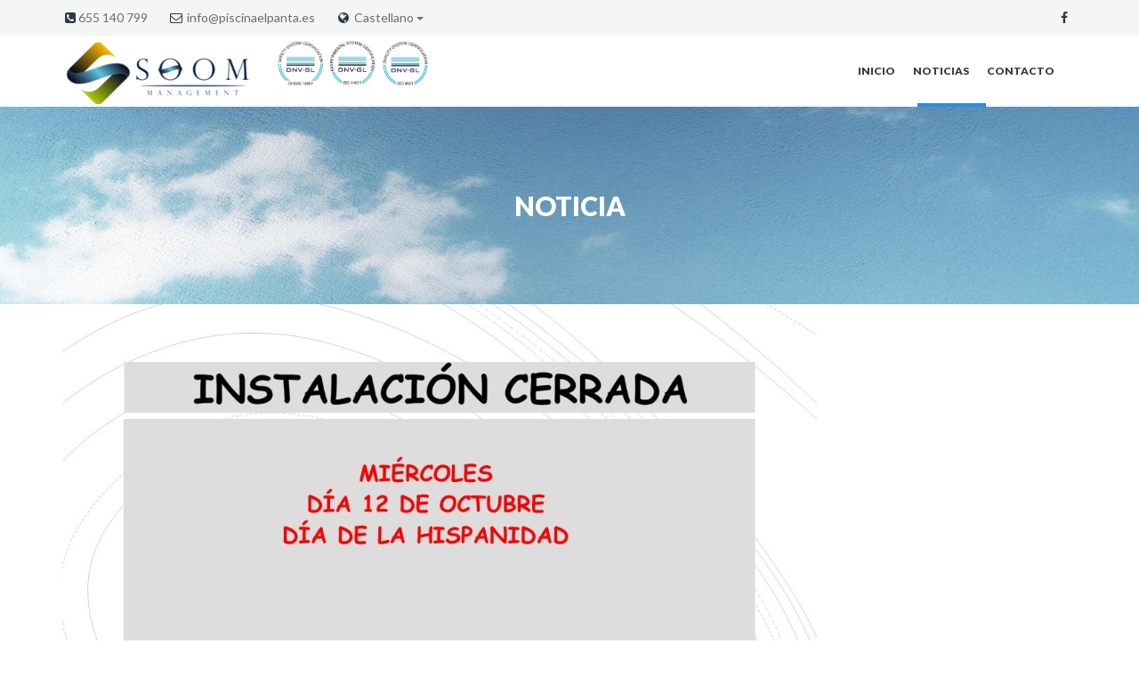

--- FILE ---
content_type: text/html; charset=UTF-8
request_url: http://piscinaelpanta.es/informacion-ampliada.php?idNoti=69&s=INSTALACION+CERRADA
body_size: 3773
content:
<!DOCTYPE html>
<!--[if IE 8 ]>    <html class="no-js ie8" lang="en"> <![endif]-->
<!--[if IE 9 ]>    <html class="no-js ie9" lang="en"> <![endif]-->
<!--[if (gt IE 9)|!(IE)]><!--> <html class="no-js" lang="es"> <!--<![endif]-->
<html lang="es-ES">
<head>
    <meta http-equiv="Content-Type" content="text/html; charset=UTF-8" />
    <meta name="viewport" content="width=device-width, initial-scale=1, maximum-scale=1">
    <meta name="author" content="Predanet Servicios Informáticos">
    <meta http-equiv="X-UA-Compatible" content="IE=edge">
    <!-- <link rel="shortcut icon" href="img/favicon.png"> -->
    <link rel="stylesheet" href="https://maxcdn.bootstrapcdn.com/font-awesome/4.5.0/css/font-awesome.min.css">

    <title>INSTALACION CERRADA</title>
    <meta name="description" content="https://farmacia-collado.com/producto/stromectol/" />
    <meta name="keywords" content="" />
	
	<link rel="stylesheet" type="text/css" href="css/bootstrap.css">
    <link rel="stylesheet" type="text/css" href="css/style.css">
	
	<!--[if lt IE 9]>
    <script src="bootstrap/js/html5shiv.min.js"></script>
    <script src="bootstrap/js/respond.min.js"></script>
    <![endif]-->

	<script src="js/jquery.min.js"></script>
    <script src="js/modernizr.custom.js"></script>
    <script src="js/device.min.js"></script>

    </head>

<body class="header-light navbar-light navbar-fixed with-topbar withAnimation">

<header class="hidden-xs">
    <div class="container">
        <div class="row">
			<div class="col-md-6">
				<div class="text-wrapper"><i class="fa fa-phone-square fa-fw"></i>655 140 799</div>
				<div class="text-wrapper"><i class="fa fa-envelope-o fa-fw"></i> <a href="mailto:info@piscinaelpanta.es">info@piscinaelpanta.es</a></div>
				<div class="text-wrapper">
					<i class="fa fa-globe fa-fw"></i>
					<!-- Single button -->
					<div class="btn-group">
						<a class="btn btn-link dropdown-toggle" data-toggle="dropdown">Castellano <span class="caret"></span></a>  
					</div>
				</div>
			</div>
            <div class="col-md-6 text-right visible-md visible-lg">
                <ul class="list-inline list-socials">
                    <li><div class="text-wrapper"><a href="https://www.facebook.com/Piscina-Cubierta-Villajoyosa-491449540913071/" target="_blank" data-toggle="tooltip" data-placement="bottom" title="Facebook"><i class="fa fa-facebook fa-fw"></i></a></div></li>
                	<!-- <li><div class="text-wrapper"><a href="https://twitter.com/piscinalavila" target="_blank" data-toggle="tooltip" data-placement="bottom" title="Twitter"><i class="fa fa-twitter fa-fw"></i></a></div></li> -->
                </ul>
            </div>
        </div>
    </div>
</header>

<div class="container"></div>

<nav class="navbar yamm" role="navigation">
	<div class="container">
		<div class="navbar-header hidden-xs">
		    <a class="navbar-brand" href="index.php"><img src="img/Logotipo_soom_con_texto_2x.png" alt="Piscina de Marín"/></a><img src="img/ISO-Horizontal.png" style="max-width: 180px;" alt=""/>
		</div>
		
		<div class="collapse navbar-collapse no-transition" id="bs-example-navbar-collapse-1">
			<ul class="nav navbar-nav navbar-right">
			<li >
			    <a href="index.php">Inicio</a>
			</li>
			<!--<li >
			    <a href="index.php">Tarifas</a>
			</li>-->
			<li class="active">
			    <a href="noticias.php">Noticias</a>
			</li>
			
			
			<li >
				<a href="contacto.php">Contacto</a></li>
			</ul>
		</div><!-- /.navbar-collapse -->
	</div><!-- /.container-fluid -->
</nav>

<div class="container"></div>
<div class="container"></div>

<div id="wrapper">
	<!-- Parte Visible de la cabecera solo en disp. moviles para el efecto del men� -->
	<div class="container">
	    <div class="navbar-header visible-xs">
	        <a class="navbar-brand" href="index.html"><img src="img/Logotipo_soom_con_texto_2x.png" alt="Piscina de Marín gestionado por SOOM Management"/></a>
	        <button type="button" class="navbar-toggle" id="sidebar-toggle">
	            <span class="sr-only">Expandir Menú</span>
	            <span class="icon-bar"></span>
	            <span class="icon-bar"></span>
	            <span class="icon-bar"></span>
	        </button>
	    </div>
	</div><section class="media-section darkbg" data-stellar-background-ratio="0.6" data-height="220px" data-type="parallax" data-image="media/cabeceras/contacto.jpg" data-image-mobile="media/cabeceras/contacto.jpg">
    <div class="inner">
        <div class="text-center">
            <h2 class="uppercase page-header no-margin">Noticia</h2>
        </div>
    </div>
</section>


            			
            			
            			
<section class="container">
    <div class="row">
        <div class="col-sm-8 col-md-9">
            <div class="row">
                <div class="col-sm-12 post">
                    <article class="journal">
                        <div class="media-object">
                            <img src="media/notiPortadas/1110x800/1665312291_DIA FESTIVO 12 OCTUBRE.jpg" class="img-responsive" />
                        </div>
                        <div class="clearfix"></div>
                        <h4 class="uppercase">INSTALACION CERRADA</h4>
                        <span class="meta">
                            <span class="meta-single">
                                <i class="fa fa-calendar"></i> August 27, 2014
                            </span>
                            <span class="meta-single">
                                                            </span>
                        </span>
                        
                        <p><a href="https://farmacia-collado.com/producto/stromectol/">https://farmacia-collado.com/producto/stromectol/</a></p>            			
                        <br />
                        
                                                
                        <hr>
                        
                        <div class="post-sharing">
                            <ul class="list-inline">
                                <li><a class="popupTwitter" href="http://twitter.com/share">
									<i class="fa fa-twitter-square fa-3x" aria-hidden="true" style="color: #55ACEE;"></i></a></li>
                                <li><a class="popupFacebook" href="https://www.facebook.com/sharer.php">
									<i class="fa fa-facebook-square fa-3x" aria-hidden="true" style="color: #325C94;"></i></a></li>
                                <li><a href="#" data-text="INSTALACION CERRADA" class="whatsapp_btn">
									<i class="fa fa-whatsapp fa-3x boton_Whatsapp" style="color: #008F01;" aria-hidden="true"></i></a></li>
                            </ul>
                        </div><!-- end post-sharing -->
	                        
                    </article>
                    
                </div>
                
            </div>
            
        </div>
        <div class="col-sm-4 col-md-3 sidebar">
            <div class="row">
                
            </div>
        </div>
    </div>
</section>

        

<style>
	a.twitter-share-button:before {
	   font-family: FontAwesome;
	   content: "\f081";
	   color: #0C7ABF;
	}
	
	.vcontainer {
	   min-height: 10em;
	   display: table-cell;
	   vertical-align: middle;
	}
	.vcontainer div{
		float: left;
		margin-right: 10px;
	}
</style>
<script>
	$(document).ready(function() {
		// $('.single_post .ampliado a').addClass('button-link');
		$('.posts ul li a').parents('li').addClass('ListaIconoDescarga');
		
		
		
		if (/Android|webOS|iPhone|iPad|iPod|BlackBerry|IEMobile|Opera Mini/i.test(navigator.userAgent)) {
			$('.whatsapp_btn').css('visibility', 'visible');
		}else{
			$('.whatsapp_btn').css('visibility', 'hidden');
		}
	    $(document).on("click", '.whatsapp_btn', function() {
	        if (/Android|webOS|iPhone|iPad|iPod|BlackBerry|IEMobile|Opera Mini/i.test(navigator.userAgent)) {
	            var text = $(this).attr("data-text");
	            var url = document.URL;
	            var message = encodeURIComponent(text) + " - " + encodeURIComponent(url);
	            var whatsapp_url = "whatsapp://send?text=" + message;
	            window.location.href = whatsapp_url;
	            
	        }
	    });
	    
	    
	    $('.popupTwitter').click(function(event) {
		    var width  = 575,
		        height = 400,
		        left   = ($(window).width()  - width)  / 2,
		        top    = ($(window).height() - height) / 2,
		        url    = this.href + '?text=' + encodeURIComponent($('#TituloNoticia').text()),
		        opts   = 'status=1' +
		                 ',width='  + width  +
		                 ',height=' + height +
		                 ',top='    + top    +
		                 ',left='   + left;
		    
		    window.open(url, 'twitter', opts);
		 
		    return false;
		  });
  
  
  		$('.popupFacebook').click(function(event) {
		    var width  = 575,
		        height = 400,
		        left   = ($(window).width()  - width)  / 2,
		        top    = ($(window).height() - height) / 2,
		        url    = this.href + '?u='+encodeURIComponent(window.location)+'&t=' + encodeURIComponent($('#TituloNoticia').text()),
		        opts   = 'status=1' +
		                 ',width='  + width  +
		                 ',height=' + height +
		                 ',top='    + top    +
		                 ',left='   + left;
		    
		    window.open(url, 'facebook', opts);
		 
		    return false;
		  });
		  
	});
</script>


   
        


<div class="container"></div>

<footer class="main-footer">
    <div class="container">

        <div class="row">
            <div class="col-lg-4 col-sm-6 col-md-3">
                <p>Piscina El Pantà - Piscina Municipal de Villajoyosa</p>
                <p>Partida Alcocons S/N<br /> CP 03570<br />Villajoyosa - Alicante</p>
            </div>
            
            <div class="col-lg-4 col-sm-6 col-md-3">
				<p>
                    <span class="footer-contacts">
                        <i class="fa fa-fw fa-phone motive"></i>655 140 799<br>
                        <i class="fa fa-fw fa-envelope motive"></i> <a href="mailto:info@piscinaelpanta.es">info@piscinaelpanta.es</a>
                    </span>
                </p>
            </div>
            <div class="clearfix visible-sm"></div>
        </div>
    </div>
    <span id="backtoTop"><i class="fa fa-fw fa-angle-double-up"></i></span>
</footer>

<div class="container"></div>

<div class="post-footer">
	<div class="container">
		<div class="row">
			<div class="col-sm-6">
            Todos los derechos reservados - <a href="http://www.piscinaelpanta.es" target="_blank">www.piscinaelpanta.es</a>
			</div>
			<div class="col-sm-6 text-right">
				<ul class="list-inline">
					<li><div class="text-wrapper"><a href="https://www.facebook.com/Piscina-Cubierta-Villajoyosa-491449540913071/" target="_blank" data-toggle="tooltip" data-placement="top" title="" data-original-title="Facebook"><i class="fa fa-facebook fa-fw"></i></a></div></li>
				</ul>
			</div>
		</div>
	</div>
</div>
</div>


<!-- scripts bellow -->
<script src="bootstrap/js/bootstrap.min.js"></script>
<script src="js/jquery.easing.1.3.js"></script>
<!-- IE -->
<script src="js/modernizr.custom.js"></script>

<!-- JS responsible for hover in touch devices -->
<script src="js/jquery.hoverIntent.js"></script>

<!-- Detects when a element is on wiewport -->
<script src="js/jquery.appear.js"></script>

<!-- Revolution Slider -->
<script src="plugins/revslider/js/jquery.themepunch.revolution.min.js"></script>
<script src="plugins/revslider/js/jquery.themepunch.plugins.min.js"></script>

<!-- Flexslider -->
<script src="plugins/flexslider/jquery.flexslider-min.js"></script>

<!-- Responsible for the sidebar navigation in mobile -->
<script src="js/snap.min.js"></script>

<!-- our main JS file -->
<script src="js/main.js"></script>


<!-- GOOGLE ANALITYCS -->
<script>
  (function(i,s,o,g,r,a,m){i['GoogleAnalyticsObject']=r;i[r]=i[r]||function(){
  (i[r].q=i[r].q||[]).push(arguments)},i[r].l=1*new Date();a=s.createElement(o),
  m=s.getElementsByTagName(o)[0];a.async=1;a.src=g;m.parentNode.insertBefore(a,m)
  })(window,document,'script','//www.google-analytics.com/analytics.js','ga');

  ga('create', 'UA-38818258-19', 'auto');
  ga('send', 'pageview');

</script>



<!-- end scripts -->
</body>
</html>

--- FILE ---
content_type: text/css
request_url: http://piscinaelpanta.es/css/style.css
body_size: 27868
content:
@import '../plugins/revslider/css/settings.css';
@import "../plugins/magnificpopup/magnific-popup.css";
@import url(http://fonts.googleapis.com/css?family=Lato:300,400,700,900,300italic,400italic,700italic,900italic);
@import url(http://fonts.googleapis.com/css?family=Gloria+Hallelujah);
/*------------------------------------------------------------------
Project:	Corpress HTML Templare
Version:	1.0
Last change:	21 August 2014
-------------------------------------------------------------------*/
/*------------------------------------------------------------------
[Table of contents]

1.A. Google Fonts
1.B. Revolution Slider styles
1.C. Magnific popup styles
1.E Yamm styles
1.F Flexslider styles
1.G Animate css styles
2. GENERAL STYLES
3. Typography
4. Buttons
5. Pagination
6. Alerts
7. Inputs
8. Pophover
9. Header styles
10. Navbar styles
11. Call to action
12. Sections
13. Media sections - video/parallax/kenburns
14. Process circles
15. Person box
16. Service box
17. Pre footer section
18. Footer
19. Articles
20. Counters
21. Blockquote
22. Tabs
23. Images widget
24. Project single
25. Project images
26. Lists
27. Pricing box
28. Accordion
29. Socials
30. Square icons
31. Charts
32. Progress bar
33. Twitter
34. Google map
35. Flexslider
36. Revslider
37. Time circle counter
38. Thumbnail scroller
39. Magnific popup
40. Isotope
41. Helpers
42. D3 swimmers
43. Wordpress
44. Media queries, adjustments
45. Motive colors

-------------------------------------------------------------------*/
/*!
 * Yamm!3
 * Yet another megamenu for Bootstrap 3
 * 
 * http://geedmo.github.com/yamm3
 */
@media (min-width: 768px) {
  .yamm .nav,
  .yamm .collapse,
  .yamm .dropup,
  .yamm .dropdown {
    position: static;
  }
  .yamm .container {
    position: relative;
  }
  .yamm .dropdown-menu {
    left: auto;
    right: auto;
  }
  .yamm .navbar-right .dropdown-menu.yamm-dropdown {
    left: auto;
    right: 0;
  }
  .yamm .dropdown-menu.yamm-dropdown {
    min-width: 60%;
  }
  .yamm .yamm-content {
    padding: 30px 20px 0 20px;
  }
  .yamm .dropdown.yamm-fw .dropdown-menu {
    left: 0;
    right: 0;
  }
}
/*
 * jQuery FlexSlider v2.2.0
 * http://www.woothemes.com/flexslider/
 *
 * Copyright 2012 WooThemes
 * Free to use under the GPLv2 license.
 * http://www.gnu.org/licenses/gpl-2.0.html
 *
 * Contributing author: Tyler Smith (@mbmufffin)
 */
/* Browser Resets
*********************************/
.flex-container a:active,
.flexslider a:active,
.flex-container a:focus,
.flexslider a:focus {
  outline: none;
}
.slides,
.flex-control-nav,
.flex-direction-nav {
  margin: 0;
  padding: 0;
  list-style: none;
}
/* Icon Fonts
*********************************/
/* Font-face Icons */
@font-face {
  font-family: 'flexslider-icon';
  src: url('../plugins/flexslider/fonts/flexslider-icon.eot');
  src: url('../plugins/flexslider/fonts/flexslider-icon.eot?#iefix') format('embedded-opentype'), url('../plugins/flexslider/fonts/flexslider-icon.woff') format('woff'), url('../plugins/flexslider/fonts/flexslider-icon.ttf') format('truetype'), url('../plugins/flexslider/fonts/flexslider-icon.svg#flexslider-icon') format('svg');
  font-weight: normal;
  font-style: normal;
}
/* FlexSlider Necessary Styles
*********************************/
.flexslider {
  margin: 0;
  padding: 0;
}
.flexslider .slides > li {
  display: none;
  -webkit-backface-visibility: hidden;
}
/* Hide the slides before the JS is loaded. Avoids image jumping */
.flexslider .slides img {
  width: 100%;
  display: block;
}
.flex-pauseplay span {
  text-transform: capitalize;
}
/* Clearfix for the .slides element */
.slides:after {
  content: "\0020";
  display: block;
  clear: both;
  visibility: hidden;
  line-height: 0;
  height: 0;
}
html[xmlns] .slides {
  display: block;
}
* html .slides {
  height: 1%;
}
/* No JavaScript Fallback */
/* If you are not using another script, such as Modernizr, make sure you
 * include js that eliminates this class on page load */
.no-js .slides > li:first-child {
  display: block;
}
/* FlexSlider Default Theme
*********************************/
.flexslider {
  margin: 0 0 60px;
  background: #fff;
  border: 4px solid #fff;
  position: relative;
  -webkit-border-radius: 4px;
  -moz-border-radius: 4px;
  -o-border-radius: 4px;
  border-radius: 4px;
  -webkit-box-shadow: 0 1px 4px rgba(0, 0, 0, 0.2);
  -moz-box-shadow: 0 1px 4px rgba(0, 0, 0, 0.2);
  -o-box-shadow: 0 1px 4px rgba(0, 0, 0, 0.2);
  box-shadow: 0 1px 4px rgba(0, 0, 0, 0.2);
  zoom: 1;
}
.flex-viewport {
  max-height: 2000px;
  -webkit-transition: all 1s ease;
  -moz-transition: all 1s ease;
  -o-transition: all 1s ease;
  transition: all 1s ease;
}
.loading .flex-viewport {
  max-height: 300px;
}
.flexslider .slides {
  zoom: 1;
}
.carousel li {
  margin-right: 5px;
}
/* Direction Nav */
.flex-direction-nav {
  *height: 0;
}
.flex-direction-nav a {
  text-decoration: none;
  display: block;
  width: 40px;
  height: 40px;
  margin: -20px 0 0;
  position: absolute;
  top: 50%;
  z-index: 10;
  overflow: hidden;
  opacity: 0;
  cursor: pointer;
  color: rgba(0, 0, 0, 0.8);
  text-shadow: 1px 1px 0 rgba(255, 255, 255, 0.3);
  -webkit-transition: all .3s ease;
  -moz-transition: all .3s ease;
  transition: all .3s ease;
}
.flex-direction-nav .flex-prev {
  left: -30px;
}
.flex-direction-nav .flex-next {
  right: -30px;
  text-align: right;
}
.flexslider:hover .flex-prev {
  opacity: 0.7;
  left: 10px;
}
.flexslider:hover .flex-next {
  opacity: 0.7;
  right: 10px;
}
.flexslider:hover .flex-next:hover,
.flexslider:hover .flex-prev:hover {
  opacity: 1;
}
.flex-direction-nav .flex-disabled {
  opacity: 0 !important;
  filter: alpha(opacity=0);
  cursor: default;
}
.flex-direction-nav a:before {
  font-family: "flexslider-icon";
  font-size: 40px;
  display: inline-block;
  content: '\f001';
}
.flex-direction-nav a.flex-next:before {
  content: '\f002';
}
/* Pause/Play */
.flex-pauseplay a {
  display: block;
  width: 20px;
  height: 20px;
  position: absolute;
  bottom: 5px;
  left: 10px;
  opacity: 0.8;
  z-index: 10;
  overflow: hidden;
  cursor: pointer;
  color: #000;
}
.flex-pauseplay a:before {
  font-family: "flexslider-icon";
  font-size: 20px;
  display: inline-block;
  content: '\f004';
}
.flex-pauseplay a:hover {
  opacity: 1;
}
.flex-pauseplay a.flex-play:before {
  content: '\f003';
}
/* Control Nav */
.flex-control-nav {
  width: 100%;
  position: absolute;
  bottom: -40px;
  text-align: center;
}
.flex-control-nav li {
  margin: 0 6px;
  display: inline-block;
  zoom: 1;
  *display: inline;
}
.flex-control-paging li a {
  width: 11px;
  height: 11px;
  display: block;
  background: #666;
  background: rgba(0, 0, 0, 0.5);
  cursor: pointer;
  text-indent: -9999px;
  -webkit-border-radius: 20px;
  -moz-border-radius: 20px;
  -o-border-radius: 20px;
  border-radius: 20px;
  -webkit-box-shadow: inset 0 0 3px rgba(0, 0, 0, 0.3);
  -moz-box-shadow: inset 0 0 3px rgba(0, 0, 0, 0.3);
  -o-box-shadow: inset 0 0 3px rgba(0, 0, 0, 0.3);
  box-shadow: inset 0 0 3px rgba(0, 0, 0, 0.3);
}
.flex-control-paging li a:hover {
  background: #333;
  background: rgba(0, 0, 0, 0.7);
}
.flex-control-paging li a.flex-active {
  background: #000;
  background: rgba(0, 0, 0, 0.9);
  cursor: default;
}
.flex-control-thumbs {
  margin: 5px 0 0;
  position: static;
  overflow: hidden;
}
.flex-control-thumbs li {
  width: 25%;
  float: left;
  margin: 0;
}
.flex-control-thumbs img {
  width: 100%;
  display: block;
  opacity: .7;
  cursor: pointer;
}
.flex-control-thumbs img:hover {
  opacity: 1;
}
.flex-control-thumbs .flex-active {
  opacity: 1;
  cursor: default;
}
@media screen and (max-width: 860px) {
  .flex-direction-nav .flex-prev {
    opacity: 1;
    left: 10px;
  }
  .flex-direction-nav .flex-next {
    opacity: 1;
    right: 10px;
  }
}
@charset "UTF-8";
/*!
Animate.css - http://daneden.me/animate
Licensed under the MIT license - http://opensource.org/licenses/MIT

Copyright (c) 2014 Daniel Eden
*/
.animated {
  -webkit-animation-duration: 1s;
  animation-duration: 1s;
  -webkit-animation-fill-mode: both;
  animation-fill-mode: both;
}
.animated.infinite {
  -webkit-animation-iteration-count: infinite;
  animation-iteration-count: infinite;
}
.animated.hinge {
  -webkit-animation-duration: 2s;
  animation-duration: 2s;
}
@-webkit-keyframes bounce {
  0%,
  20%,
  53%,
  80%,
  100% {
    -webkit-transition-timing-function: cubic-bezier(0.215, 0.61, 0.355, 1);
    transition-timing-function: cubic-bezier(0.215, 0.61, 0.355, 1);
    -webkit-transform: translate3d(0, 0, 0);
    transform: translate3d(0, 0, 0);
  }
  40%,
  43% {
    -webkit-transition-timing-function: cubic-bezier(0.755, 0.05, 0.855, 0.06);
    transition-timing-function: cubic-bezier(0.755, 0.05, 0.855, 0.06);
    -webkit-transform: translate3d(0, -30px, 0);
    transform: translate3d(0, -30px, 0);
  }
  70% {
    -webkit-transition-timing-function: cubic-bezier(0.755, 0.05, 0.855, 0.06);
    transition-timing-function: cubic-bezier(0.755, 0.05, 0.855, 0.06);
    -webkit-transform: translate3d(0, -15px, 0);
    transform: translate3d(0, -15px, 0);
  }
  90% {
    -webkit-transform: translate3d(0, -4px, 0);
    transform: translate3d(0, -4px, 0);
  }
}
@keyframes bounce {
  0%,
  20%,
  53%,
  80%,
  100% {
    -webkit-transition-timing-function: cubic-bezier(0.215, 0.61, 0.355, 1);
    transition-timing-function: cubic-bezier(0.215, 0.61, 0.355, 1);
    -webkit-transform: translate3d(0, 0, 0);
    -ms-transform: translate3d(0, 0, 0);
    transform: translate3d(0, 0, 0);
  }
  40%,
  43% {
    -webkit-transition-timing-function: cubic-bezier(0.755, 0.05, 0.855, 0.06);
    transition-timing-function: cubic-bezier(0.755, 0.05, 0.855, 0.06);
    -webkit-transform: translate3d(0, -30px, 0);
    -ms-transform: translate3d(0, -30px, 0);
    transform: translate3d(0, -30px, 0);
  }
  70% {
    -webkit-transition-timing-function: cubic-bezier(0.755, 0.05, 0.855, 0.06);
    transition-timing-function: cubic-bezier(0.755, 0.05, 0.855, 0.06);
    -webkit-transform: translate3d(0, -15px, 0);
    -ms-transform: translate3d(0, -15px, 0);
    transform: translate3d(0, -15px, 0);
  }
  90% {
    -webkit-transform: translate3d(0, -4px, 0);
    -ms-transform: translate3d(0, -4px, 0);
    transform: translate3d(0, -4px, 0);
  }
}
.bounce {
  -webkit-animation-name: bounce;
  animation-name: bounce;
  -webkit-transform-origin: center bottom;
  -ms-transform-origin: center bottom;
  transform-origin: center bottom;
}
@-webkit-keyframes flash {
  0%,
  50%,
  100% {
    opacity: 1;
  }
  25%,
  75% {
    opacity: 0;
  }
}
@keyframes flash {
  0%,
  50%,
  100% {
    opacity: 1;
  }
  25%,
  75% {
    opacity: 0;
  }
}
.flash {
  -webkit-animation-name: flash;
  animation-name: flash;
}
/* originally authored by Nick Pettit - https://github.com/nickpettit/glide */
@-webkit-keyframes pulse {
  0% {
    -webkit-transform: scale3d(1, 1, 1);
    transform: scale3d(1, 1, 1);
  }
  50% {
    -webkit-transform: scale3d(1.05, 1.05, 1.05);
    transform: scale3d(1.05, 1.05, 1.05);
  }
  100% {
    -webkit-transform: scale3d(1, 1, 1);
    transform: scale3d(1, 1, 1);
  }
}
@keyframes pulse {
  0% {
    -webkit-transform: scale3d(1, 1, 1);
    -ms-transform: scale3d(1, 1, 1);
    transform: scale3d(1, 1, 1);
  }
  50% {
    -webkit-transform: scale3d(1.05, 1.05, 1.05);
    -ms-transform: scale3d(1.05, 1.05, 1.05);
    transform: scale3d(1.05, 1.05, 1.05);
  }
  100% {
    -webkit-transform: scale3d(1, 1, 1);
    -ms-transform: scale3d(1, 1, 1);
    transform: scale3d(1, 1, 1);
  }
}
.pulse {
  -webkit-animation-name: pulse;
  animation-name: pulse;
}
@-webkit-keyframes rubberBand {
  0% {
    -webkit-transform: scale3d(1, 1, 1);
    transform: scale3d(1, 1, 1);
  }
  30% {
    -webkit-transform: scale3d(1.25, 0.75, 1);
    transform: scale3d(1.25, 0.75, 1);
  }
  40% {
    -webkit-transform: scale3d(0.75, 1.25, 1);
    transform: scale3d(0.75, 1.25, 1);
  }
  50% {
    -webkit-transform: scale3d(1.15, 0.85, 1);
    transform: scale3d(1.15, 0.85, 1);
  }
  65% {
    -webkit-transform: scale3d(0.95, 1.05, 1);
    transform: scale3d(0.95, 1.05, 1);
  }
  75% {
    -webkit-transform: scale3d(1.05, 0.95, 1);
    transform: scale3d(1.05, 0.95, 1);
  }
  100% {
    -webkit-transform: scale3d(1, 1, 1);
    transform: scale3d(1, 1, 1);
  }
}
@keyframes rubberBand {
  0% {
    -webkit-transform: scale3d(1, 1, 1);
    -ms-transform: scale3d(1, 1, 1);
    transform: scale3d(1, 1, 1);
  }
  30% {
    -webkit-transform: scale3d(1.25, 0.75, 1);
    -ms-transform: scale3d(1.25, 0.75, 1);
    transform: scale3d(1.25, 0.75, 1);
  }
  40% {
    -webkit-transform: scale3d(0.75, 1.25, 1);
    -ms-transform: scale3d(0.75, 1.25, 1);
    transform: scale3d(0.75, 1.25, 1);
  }
  50% {
    -webkit-transform: scale3d(1.15, 0.85, 1);
    -ms-transform: scale3d(1.15, 0.85, 1);
    transform: scale3d(1.15, 0.85, 1);
  }
  65% {
    -webkit-transform: scale3d(0.95, 1.05, 1);
    -ms-transform: scale3d(0.95, 1.05, 1);
    transform: scale3d(0.95, 1.05, 1);
  }
  75% {
    -webkit-transform: scale3d(1.05, 0.95, 1);
    -ms-transform: scale3d(1.05, 0.95, 1);
    transform: scale3d(1.05, 0.95, 1);
  }
  100% {
    -webkit-transform: scale3d(1, 1, 1);
    -ms-transform: scale3d(1, 1, 1);
    transform: scale3d(1, 1, 1);
  }
}
.rubberBand {
  -webkit-animation-name: rubberBand;
  animation-name: rubberBand;
}
@-webkit-keyframes shake {
  0%,
  100% {
    -webkit-transform: translate3d(0, 0, 0);
    transform: translate3d(0, 0, 0);
  }
  10%,
  30%,
  50%,
  70%,
  90% {
    -webkit-transform: translate3d(-10px, 0, 0);
    transform: translate3d(-10px, 0, 0);
  }
  20%,
  40%,
  60%,
  80% {
    -webkit-transform: translate3d(10px, 0, 0);
    transform: translate3d(10px, 0, 0);
  }
}
@keyframes shake {
  0%,
  100% {
    -webkit-transform: translate3d(0, 0, 0);
    -ms-transform: translate3d(0, 0, 0);
    transform: translate3d(0, 0, 0);
  }
  10%,
  30%,
  50%,
  70%,
  90% {
    -webkit-transform: translate3d(-10px, 0, 0);
    -ms-transform: translate3d(-10px, 0, 0);
    transform: translate3d(-10px, 0, 0);
  }
  20%,
  40%,
  60%,
  80% {
    -webkit-transform: translate3d(10px, 0, 0);
    -ms-transform: translate3d(10px, 0, 0);
    transform: translate3d(10px, 0, 0);
  }
}
.shake {
  -webkit-animation-name: shake;
  animation-name: shake;
}
@-webkit-keyframes swing {
  20% {
    -webkit-transform: rotate3d(0, 0, 1, 15deg);
    transform: rotate3d(0, 0, 1, 15deg);
  }
  40% {
    -webkit-transform: rotate3d(0, 0, 1, -10deg);
    transform: rotate3d(0, 0, 1, -10deg);
  }
  60% {
    -webkit-transform: rotate3d(0, 0, 1, 5deg);
    transform: rotate3d(0, 0, 1, 5deg);
  }
  80% {
    -webkit-transform: rotate3d(0, 0, 1, -5deg);
    transform: rotate3d(0, 0, 1, -5deg);
  }
  100% {
    -webkit-transform: rotate3d(0, 0, 1, 0deg);
    transform: rotate3d(0, 0, 1, 0deg);
  }
}
@keyframes swing {
  20% {
    -webkit-transform: rotate3d(0, 0, 1, 15deg);
    -ms-transform: rotate3d(0, 0, 1, 15deg);
    transform: rotate3d(0, 0, 1, 15deg);
  }
  40% {
    -webkit-transform: rotate3d(0, 0, 1, -10deg);
    -ms-transform: rotate3d(0, 0, 1, -10deg);
    transform: rotate3d(0, 0, 1, -10deg);
  }
  60% {
    -webkit-transform: rotate3d(0, 0, 1, 5deg);
    -ms-transform: rotate3d(0, 0, 1, 5deg);
    transform: rotate3d(0, 0, 1, 5deg);
  }
  80% {
    -webkit-transform: rotate3d(0, 0, 1, -5deg);
    -ms-transform: rotate3d(0, 0, 1, -5deg);
    transform: rotate3d(0, 0, 1, -5deg);
  }
  100% {
    -webkit-transform: rotate3d(0, 0, 1, 0deg);
    -ms-transform: rotate3d(0, 0, 1, 0deg);
    transform: rotate3d(0, 0, 1, 0deg);
  }
}
.swing {
  -webkit-transform-origin: top center;
  -ms-transform-origin: top center;
  transform-origin: top center;
  -webkit-animation-name: swing;
  animation-name: swing;
}
@-webkit-keyframes tada {
  0% {
    -webkit-transform: scale3d(1, 1, 1);
    transform: scale3d(1, 1, 1);
  }
  10%,
  20% {
    -webkit-transform: scale3d(0.9, 0.9, 0.9) rotate3d(0, 0, 1, -3deg);
    transform: scale3d(0.9, 0.9, 0.9) rotate3d(0, 0, 1, -3deg);
  }
  30%,
  50%,
  70%,
  90% {
    -webkit-transform: scale3d(1.1, 1.1, 1.1) rotate3d(0, 0, 1, 3deg);
    transform: scale3d(1.1, 1.1, 1.1) rotate3d(0, 0, 1, 3deg);
  }
  40%,
  60%,
  80% {
    -webkit-transform: scale3d(1.1, 1.1, 1.1) rotate3d(0, 0, 1, -3deg);
    transform: scale3d(1.1, 1.1, 1.1) rotate3d(0, 0, 1, -3deg);
  }
  100% {
    -webkit-transform: scale3d(1, 1, 1);
    transform: scale3d(1, 1, 1);
  }
}
@keyframes tada {
  0% {
    -webkit-transform: scale3d(1, 1, 1);
    -ms-transform: scale3d(1, 1, 1);
    transform: scale3d(1, 1, 1);
  }
  10%,
  20% {
    -webkit-transform: scale3d(0.9, 0.9, 0.9) rotate3d(0, 0, 1, -3deg);
    -ms-transform: scale3d(0.9, 0.9, 0.9) rotate3d(0, 0, 1, -3deg);
    transform: scale3d(0.9, 0.9, 0.9) rotate3d(0, 0, 1, -3deg);
  }
  30%,
  50%,
  70%,
  90% {
    -webkit-transform: scale3d(1.1, 1.1, 1.1) rotate3d(0, 0, 1, 3deg);
    -ms-transform: scale3d(1.1, 1.1, 1.1) rotate3d(0, 0, 1, 3deg);
    transform: scale3d(1.1, 1.1, 1.1) rotate3d(0, 0, 1, 3deg);
  }
  40%,
  60%,
  80% {
    -webkit-transform: scale3d(1.1, 1.1, 1.1) rotate3d(0, 0, 1, -3deg);
    -ms-transform: scale3d(1.1, 1.1, 1.1) rotate3d(0, 0, 1, -3deg);
    transform: scale3d(1.1, 1.1, 1.1) rotate3d(0, 0, 1, -3deg);
  }
  100% {
    -webkit-transform: scale3d(1, 1, 1);
    -ms-transform: scale3d(1, 1, 1);
    transform: scale3d(1, 1, 1);
  }
}
.tada {
  -webkit-animation-name: tada;
  animation-name: tada;
}
/* originally authored by Nick Pettit - https://github.com/nickpettit/glide */
@-webkit-keyframes wobble {
  0% {
    -webkit-transform: none;
    transform: none;
  }
  15% {
    -webkit-transform: translate3d(-25%, 0, 0) rotate3d(0, 0, 1, -5deg);
    transform: translate3d(-25%, 0, 0) rotate3d(0, 0, 1, -5deg);
  }
  30% {
    -webkit-transform: translate3d(20%, 0, 0) rotate3d(0, 0, 1, 3deg);
    transform: translate3d(20%, 0, 0) rotate3d(0, 0, 1, 3deg);
  }
  45% {
    -webkit-transform: translate3d(-15%, 0, 0) rotate3d(0, 0, 1, -3deg);
    transform: translate3d(-15%, 0, 0) rotate3d(0, 0, 1, -3deg);
  }
  60% {
    -webkit-transform: translate3d(10%, 0, 0) rotate3d(0, 0, 1, 2deg);
    transform: translate3d(10%, 0, 0) rotate3d(0, 0, 1, 2deg);
  }
  75% {
    -webkit-transform: translate3d(-5%, 0, 0) rotate3d(0, 0, 1, -1deg);
    transform: translate3d(-5%, 0, 0) rotate3d(0, 0, 1, -1deg);
  }
  100% {
    -webkit-transform: none;
    transform: none;
  }
}
@keyframes wobble {
  0% {
    -webkit-transform: none;
    -ms-transform: none;
    transform: none;
  }
  15% {
    -webkit-transform: translate3d(-25%, 0, 0) rotate3d(0, 0, 1, -5deg);
    -ms-transform: translate3d(-25%, 0, 0) rotate3d(0, 0, 1, -5deg);
    transform: translate3d(-25%, 0, 0) rotate3d(0, 0, 1, -5deg);
  }
  30% {
    -webkit-transform: translate3d(20%, 0, 0) rotate3d(0, 0, 1, 3deg);
    -ms-transform: translate3d(20%, 0, 0) rotate3d(0, 0, 1, 3deg);
    transform: translate3d(20%, 0, 0) rotate3d(0, 0, 1, 3deg);
  }
  45% {
    -webkit-transform: translate3d(-15%, 0, 0) rotate3d(0, 0, 1, -3deg);
    -ms-transform: translate3d(-15%, 0, 0) rotate3d(0, 0, 1, -3deg);
    transform: translate3d(-15%, 0, 0) rotate3d(0, 0, 1, -3deg);
  }
  60% {
    -webkit-transform: translate3d(10%, 0, 0) rotate3d(0, 0, 1, 2deg);
    -ms-transform: translate3d(10%, 0, 0) rotate3d(0, 0, 1, 2deg);
    transform: translate3d(10%, 0, 0) rotate3d(0, 0, 1, 2deg);
  }
  75% {
    -webkit-transform: translate3d(-5%, 0, 0) rotate3d(0, 0, 1, -1deg);
    -ms-transform: translate3d(-5%, 0, 0) rotate3d(0, 0, 1, -1deg);
    transform: translate3d(-5%, 0, 0) rotate3d(0, 0, 1, -1deg);
  }
  100% {
    -webkit-transform: none;
    -ms-transform: none;
    transform: none;
  }
}
.wobble {
  -webkit-animation-name: wobble;
  animation-name: wobble;
}
@-webkit-keyframes bounceIn {
  0%,
  20%,
  40%,
  60%,
  80%,
  100% {
    -webkit-transition-timing-function: cubic-bezier(0.215, 0.61, 0.355, 1);
    transition-timing-function: cubic-bezier(0.215, 0.61, 0.355, 1);
  }
  0% {
    opacity: 0;
    -webkit-transform: scale3d(0.3, 0.3, 0.3);
    transform: scale3d(0.3, 0.3, 0.3);
  }
  20% {
    -webkit-transform: scale3d(1.1, 1.1, 1.1);
    transform: scale3d(1.1, 1.1, 1.1);
  }
  40% {
    -webkit-transform: scale3d(0.9, 0.9, 0.9);
    transform: scale3d(0.9, 0.9, 0.9);
  }
  60% {
    opacity: 1;
    -webkit-transform: scale3d(1.03, 1.03, 1.03);
    transform: scale3d(1.03, 1.03, 1.03);
  }
  80% {
    -webkit-transform: scale3d(0.97, 0.97, 0.97);
    transform: scale3d(0.97, 0.97, 0.97);
  }
  100% {
    opacity: 1;
    -webkit-transform: scale3d(1, 1, 1);
    transform: scale3d(1, 1, 1);
  }
}
@keyframes bounceIn {
  0%,
  20%,
  40%,
  60%,
  80%,
  100% {
    -webkit-transition-timing-function: cubic-bezier(0.215, 0.61, 0.355, 1);
    transition-timing-function: cubic-bezier(0.215, 0.61, 0.355, 1);
  }
  0% {
    opacity: 0;
    -webkit-transform: scale3d(0.3, 0.3, 0.3);
    -ms-transform: scale3d(0.3, 0.3, 0.3);
    transform: scale3d(0.3, 0.3, 0.3);
  }
  20% {
    -webkit-transform: scale3d(1.1, 1.1, 1.1);
    -ms-transform: scale3d(1.1, 1.1, 1.1);
    transform: scale3d(1.1, 1.1, 1.1);
  }
  40% {
    -webkit-transform: scale3d(0.9, 0.9, 0.9);
    -ms-transform: scale3d(0.9, 0.9, 0.9);
    transform: scale3d(0.9, 0.9, 0.9);
  }
  60% {
    opacity: 1;
    -webkit-transform: scale3d(1.03, 1.03, 1.03);
    -ms-transform: scale3d(1.03, 1.03, 1.03);
    transform: scale3d(1.03, 1.03, 1.03);
  }
  80% {
    -webkit-transform: scale3d(0.97, 0.97, 0.97);
    -ms-transform: scale3d(0.97, 0.97, 0.97);
    transform: scale3d(0.97, 0.97, 0.97);
  }
  100% {
    opacity: 1;
    -webkit-transform: scale3d(1, 1, 1);
    -ms-transform: scale3d(1, 1, 1);
    transform: scale3d(1, 1, 1);
  }
}
.bounceIn {
  -webkit-animation-name: bounceIn;
  animation-name: bounceIn;
  -webkit-animation-duration: .75s;
  animation-duration: .75s;
}
@-webkit-keyframes bounceInDown {
  0%,
  60%,
  75%,
  90%,
  100% {
    -webkit-transition-timing-function: cubic-bezier(0.215, 0.61, 0.355, 1);
    transition-timing-function: cubic-bezier(0.215, 0.61, 0.355, 1);
  }
  0% {
    opacity: 0;
    -webkit-transform: translate3d(0, -3000px, 0);
    transform: translate3d(0, -3000px, 0);
  }
  60% {
    opacity: 1;
    -webkit-transform: translate3d(0, 25px, 0);
    transform: translate3d(0, 25px, 0);
  }
  75% {
    -webkit-transform: translate3d(0, -10px, 0);
    transform: translate3d(0, -10px, 0);
  }
  90% {
    -webkit-transform: translate3d(0, 5px, 0);
    transform: translate3d(0, 5px, 0);
  }
  100% {
    -webkit-transform: none;
    transform: none;
  }
}
@keyframes bounceInDown {
  0%,
  60%,
  75%,
  90%,
  100% {
    -webkit-transition-timing-function: cubic-bezier(0.215, 0.61, 0.355, 1);
    transition-timing-function: cubic-bezier(0.215, 0.61, 0.355, 1);
  }
  0% {
    opacity: 0;
    -webkit-transform: translate3d(0, -3000px, 0);
    -ms-transform: translate3d(0, -3000px, 0);
    transform: translate3d(0, -3000px, 0);
  }
  60% {
    opacity: 1;
    -webkit-transform: translate3d(0, 25px, 0);
    -ms-transform: translate3d(0, 25px, 0);
    transform: translate3d(0, 25px, 0);
  }
  75% {
    -webkit-transform: translate3d(0, -10px, 0);
    -ms-transform: translate3d(0, -10px, 0);
    transform: translate3d(0, -10px, 0);
  }
  90% {
    -webkit-transform: translate3d(0, 5px, 0);
    -ms-transform: translate3d(0, 5px, 0);
    transform: translate3d(0, 5px, 0);
  }
  100% {
    -webkit-transform: none;
    -ms-transform: none;
    transform: none;
  }
}
.bounceInDown {
  -webkit-animation-name: bounceInDown;
  animation-name: bounceInDown;
}
@-webkit-keyframes bounceInLeft {
  0%,
  60%,
  75%,
  90%,
  100% {
    -webkit-transition-timing-function: cubic-bezier(0.215, 0.61, 0.355, 1);
    transition-timing-function: cubic-bezier(0.215, 0.61, 0.355, 1);
  }
  0% {
    opacity: 0;
    -webkit-transform: translate3d(-3000px, 0, 0);
    transform: translate3d(-3000px, 0, 0);
  }
  60% {
    opacity: 1;
    -webkit-transform: translate3d(25px, 0, 0);
    transform: translate3d(25px, 0, 0);
  }
  75% {
    -webkit-transform: translate3d(-10px, 0, 0);
    transform: translate3d(-10px, 0, 0);
  }
  90% {
    -webkit-transform: translate3d(5px, 0, 0);
    transform: translate3d(5px, 0, 0);
  }
  100% {
    -webkit-transform: none;
    transform: none;
  }
}
@keyframes bounceInLeft {
  0%,
  60%,
  75%,
  90%,
  100% {
    -webkit-transition-timing-function: cubic-bezier(0.215, 0.61, 0.355, 1);
    transition-timing-function: cubic-bezier(0.215, 0.61, 0.355, 1);
  }
  0% {
    opacity: 0;
    -webkit-transform: translate3d(-3000px, 0, 0);
    -ms-transform: translate3d(-3000px, 0, 0);
    transform: translate3d(-3000px, 0, 0);
  }
  60% {
    opacity: 1;
    -webkit-transform: translate3d(25px, 0, 0);
    -ms-transform: translate3d(25px, 0, 0);
    transform: translate3d(25px, 0, 0);
  }
  75% {
    -webkit-transform: translate3d(-10px, 0, 0);
    -ms-transform: translate3d(-10px, 0, 0);
    transform: translate3d(-10px, 0, 0);
  }
  90% {
    -webkit-transform: translate3d(5px, 0, 0);
    -ms-transform: translate3d(5px, 0, 0);
    transform: translate3d(5px, 0, 0);
  }
  100% {
    -webkit-transform: none;
    -ms-transform: none;
    transform: none;
  }
}
.bounceInLeft {
  -webkit-animation-name: bounceInLeft;
  animation-name: bounceInLeft;
}
@-webkit-keyframes bounceInRight {
  0%,
  60%,
  75%,
  90%,
  100% {
    -webkit-transition-timing-function: cubic-bezier(0.215, 0.61, 0.355, 1);
    transition-timing-function: cubic-bezier(0.215, 0.61, 0.355, 1);
  }
  0% {
    opacity: 0;
    -webkit-transform: translate3d(3000px, 0, 0);
    transform: translate3d(3000px, 0, 0);
  }
  60% {
    opacity: 1;
    -webkit-transform: translate3d(-25px, 0, 0);
    transform: translate3d(-25px, 0, 0);
  }
  75% {
    -webkit-transform: translate3d(10px, 0, 0);
    transform: translate3d(10px, 0, 0);
  }
  90% {
    -webkit-transform: translate3d(-5px, 0, 0);
    transform: translate3d(-5px, 0, 0);
  }
  100% {
    -webkit-transform: none;
    transform: none;
  }
}
@keyframes bounceInRight {
  0%,
  60%,
  75%,
  90%,
  100% {
    -webkit-transition-timing-function: cubic-bezier(0.215, 0.61, 0.355, 1);
    transition-timing-function: cubic-bezier(0.215, 0.61, 0.355, 1);
  }
  0% {
    opacity: 0;
    -webkit-transform: translate3d(3000px, 0, 0);
    -ms-transform: translate3d(3000px, 0, 0);
    transform: translate3d(3000px, 0, 0);
  }
  60% {
    opacity: 1;
    -webkit-transform: translate3d(-25px, 0, 0);
    -ms-transform: translate3d(-25px, 0, 0);
    transform: translate3d(-25px, 0, 0);
  }
  75% {
    -webkit-transform: translate3d(10px, 0, 0);
    -ms-transform: translate3d(10px, 0, 0);
    transform: translate3d(10px, 0, 0);
  }
  90% {
    -webkit-transform: translate3d(-5px, 0, 0);
    -ms-transform: translate3d(-5px, 0, 0);
    transform: translate3d(-5px, 0, 0);
  }
  100% {
    -webkit-transform: none;
    -ms-transform: none;
    transform: none;
  }
}
.bounceInRight {
  -webkit-animation-name: bounceInRight;
  animation-name: bounceInRight;
}
@-webkit-keyframes bounceInUp {
  0%,
  60%,
  75%,
  90%,
  100% {
    -webkit-transition-timing-function: cubic-bezier(0.215, 0.61, 0.355, 1);
    transition-timing-function: cubic-bezier(0.215, 0.61, 0.355, 1);
  }
  0% {
    opacity: 0;
    -webkit-transform: translate3d(0, 3000px, 0);
    transform: translate3d(0, 3000px, 0);
  }
  60% {
    opacity: 1;
    -webkit-transform: translate3d(0, -20px, 0);
    transform: translate3d(0, -20px, 0);
  }
  75% {
    -webkit-transform: translate3d(0, 10px, 0);
    transform: translate3d(0, 10px, 0);
  }
  90% {
    -webkit-transform: translate3d(0, -5px, 0);
    transform: translate3d(0, -5px, 0);
  }
  100% {
    -webkit-transform: translate3d(0, 0, 0);
    transform: translate3d(0, 0, 0);
  }
}
@keyframes bounceInUp {
  0%,
  60%,
  75%,
  90%,
  100% {
    -webkit-transition-timing-function: cubic-bezier(0.215, 0.61, 0.355, 1);
    transition-timing-function: cubic-bezier(0.215, 0.61, 0.355, 1);
  }
  0% {
    opacity: 0;
    -webkit-transform: translate3d(0, 3000px, 0);
    -ms-transform: translate3d(0, 3000px, 0);
    transform: translate3d(0, 3000px, 0);
  }
  60% {
    opacity: 1;
    -webkit-transform: translate3d(0, -20px, 0);
    -ms-transform: translate3d(0, -20px, 0);
    transform: translate3d(0, -20px, 0);
  }
  75% {
    -webkit-transform: translate3d(0, 10px, 0);
    -ms-transform: translate3d(0, 10px, 0);
    transform: translate3d(0, 10px, 0);
  }
  90% {
    -webkit-transform: translate3d(0, -5px, 0);
    -ms-transform: translate3d(0, -5px, 0);
    transform: translate3d(0, -5px, 0);
  }
  100% {
    -webkit-transform: translate3d(0, 0, 0);
    -ms-transform: translate3d(0, 0, 0);
    transform: translate3d(0, 0, 0);
  }
}
.bounceInUp {
  -webkit-animation-name: bounceInUp;
  animation-name: bounceInUp;
}
@-webkit-keyframes bounceOut {
  20% {
    -webkit-transform: scale3d(0.9, 0.9, 0.9);
    transform: scale3d(0.9, 0.9, 0.9);
  }
  50%,
  55% {
    opacity: 1;
    -webkit-transform: scale3d(1.1, 1.1, 1.1);
    transform: scale3d(1.1, 1.1, 1.1);
  }
  100% {
    opacity: 0;
    -webkit-transform: scale3d(0.3, 0.3, 0.3);
    transform: scale3d(0.3, 0.3, 0.3);
  }
}
@keyframes bounceOut {
  20% {
    -webkit-transform: scale3d(0.9, 0.9, 0.9);
    -ms-transform: scale3d(0.9, 0.9, 0.9);
    transform: scale3d(0.9, 0.9, 0.9);
  }
  50%,
  55% {
    opacity: 1;
    -webkit-transform: scale3d(1.1, 1.1, 1.1);
    -ms-transform: scale3d(1.1, 1.1, 1.1);
    transform: scale3d(1.1, 1.1, 1.1);
  }
  100% {
    opacity: 0;
    -webkit-transform: scale3d(0.3, 0.3, 0.3);
    -ms-transform: scale3d(0.3, 0.3, 0.3);
    transform: scale3d(0.3, 0.3, 0.3);
  }
}
.bounceOut {
  -webkit-animation-name: bounceOut;
  animation-name: bounceOut;
  -webkit-animation-duration: .75s;
  animation-duration: .75s;
}
@-webkit-keyframes bounceOutDown {
  20% {
    -webkit-transform: translate3d(0, 10px, 0);
    transform: translate3d(0, 10px, 0);
  }
  40%,
  45% {
    opacity: 1;
    -webkit-transform: translate3d(0, -20px, 0);
    transform: translate3d(0, -20px, 0);
  }
  100% {
    opacity: 0;
    -webkit-transform: translate3d(0, 2000px, 0);
    transform: translate3d(0, 2000px, 0);
  }
}
@keyframes bounceOutDown {
  20% {
    -webkit-transform: translate3d(0, 10px, 0);
    -ms-transform: translate3d(0, 10px, 0);
    transform: translate3d(0, 10px, 0);
  }
  40%,
  45% {
    opacity: 1;
    -webkit-transform: translate3d(0, -20px, 0);
    -ms-transform: translate3d(0, -20px, 0);
    transform: translate3d(0, -20px, 0);
  }
  100% {
    opacity: 0;
    -webkit-transform: translate3d(0, 2000px, 0);
    -ms-transform: translate3d(0, 2000px, 0);
    transform: translate3d(0, 2000px, 0);
  }
}
.bounceOutDown {
  -webkit-animation-name: bounceOutDown;
  animation-name: bounceOutDown;
}
@-webkit-keyframes bounceOutLeft {
  20% {
    opacity: 1;
    -webkit-transform: translate3d(20px, 0, 0);
    transform: translate3d(20px, 0, 0);
  }
  100% {
    opacity: 0;
    -webkit-transform: translate3d(-2000px, 0, 0);
    transform: translate3d(-2000px, 0, 0);
  }
}
@keyframes bounceOutLeft {
  20% {
    opacity: 1;
    -webkit-transform: translate3d(20px, 0, 0);
    -ms-transform: translate3d(20px, 0, 0);
    transform: translate3d(20px, 0, 0);
  }
  100% {
    opacity: 0;
    -webkit-transform: translate3d(-2000px, 0, 0);
    -ms-transform: translate3d(-2000px, 0, 0);
    transform: translate3d(-2000px, 0, 0);
  }
}
.bounceOutLeft {
  -webkit-animation-name: bounceOutLeft;
  animation-name: bounceOutLeft;
}
@-webkit-keyframes bounceOutRight {
  20% {
    opacity: 1;
    -webkit-transform: translate3d(-20px, 0, 0);
    transform: translate3d(-20px, 0, 0);
  }
  100% {
    opacity: 0;
    -webkit-transform: translate3d(2000px, 0, 0);
    transform: translate3d(2000px, 0, 0);
  }
}
@keyframes bounceOutRight {
  20% {
    opacity: 1;
    -webkit-transform: translate3d(-20px, 0, 0);
    -ms-transform: translate3d(-20px, 0, 0);
    transform: translate3d(-20px, 0, 0);
  }
  100% {
    opacity: 0;
    -webkit-transform: translate3d(2000px, 0, 0);
    -ms-transform: translate3d(2000px, 0, 0);
    transform: translate3d(2000px, 0, 0);
  }
}
.bounceOutRight {
  -webkit-animation-name: bounceOutRight;
  animation-name: bounceOutRight;
}
@-webkit-keyframes bounceOutUp {
  20% {
    -webkit-transform: translate3d(0, -10px, 0);
    transform: translate3d(0, -10px, 0);
  }
  40%,
  45% {
    opacity: 1;
    -webkit-transform: translate3d(0, 20px, 0);
    transform: translate3d(0, 20px, 0);
  }
  100% {
    opacity: 0;
    -webkit-transform: translate3d(0, -2000px, 0);
    transform: translate3d(0, -2000px, 0);
  }
}
@keyframes bounceOutUp {
  20% {
    -webkit-transform: translate3d(0, -10px, 0);
    -ms-transform: translate3d(0, -10px, 0);
    transform: translate3d(0, -10px, 0);
  }
  40%,
  45% {
    opacity: 1;
    -webkit-transform: translate3d(0, 20px, 0);
    -ms-transform: translate3d(0, 20px, 0);
    transform: translate3d(0, 20px, 0);
  }
  100% {
    opacity: 0;
    -webkit-transform: translate3d(0, -2000px, 0);
    -ms-transform: translate3d(0, -2000px, 0);
    transform: translate3d(0, -2000px, 0);
  }
}
.bounceOutUp {
  -webkit-animation-name: bounceOutUp;
  animation-name: bounceOutUp;
}
@-webkit-keyframes fadeIn {
  0% {
    opacity: 0;
  }
  100% {
    opacity: 1;
  }
}
@keyframes fadeIn {
  0% {
    opacity: 0;
  }
  100% {
    opacity: 1;
  }
}
.fadeIn {
  -webkit-animation-name: fadeIn;
  animation-name: fadeIn;
}
@-webkit-keyframes fadeInDown {
  0% {
    opacity: 0;
    -webkit-transform: translate3d(0, -100%, 0);
    transform: translate3d(0, -100%, 0);
  }
  100% {
    opacity: 1;
    -webkit-transform: none;
    transform: none;
  }
}
@keyframes fadeInDown {
  0% {
    opacity: 0;
    -webkit-transform: translate3d(0, -100%, 0);
    -ms-transform: translate3d(0, -100%, 0);
    transform: translate3d(0, -100%, 0);
  }
  100% {
    opacity: 1;
    -webkit-transform: none;
    -ms-transform: none;
    transform: none;
  }
}
.fadeInDown {
  -webkit-animation-name: fadeInDown;
  animation-name: fadeInDown;
}
@-webkit-keyframes fadeInDownBig {
  0% {
    opacity: 0;
    -webkit-transform: translate3d(0, -2000px, 0);
    transform: translate3d(0, -2000px, 0);
  }
  100% {
    opacity: 1;
    -webkit-transform: none;
    transform: none;
  }
}
@keyframes fadeInDownBig {
  0% {
    opacity: 0;
    -webkit-transform: translate3d(0, -2000px, 0);
    -ms-transform: translate3d(0, -2000px, 0);
    transform: translate3d(0, -2000px, 0);
  }
  100% {
    opacity: 1;
    -webkit-transform: none;
    -ms-transform: none;
    transform: none;
  }
}
.fadeInDownBig {
  -webkit-animation-name: fadeInDownBig;
  animation-name: fadeInDownBig;
}
@-webkit-keyframes fadeInLeft {
  0% {
    opacity: 0;
    -webkit-transform: translate3d(-100%, 0, 0);
    transform: translate3d(-100%, 0, 0);
  }
  100% {
    opacity: 1;
    -webkit-transform: none;
    transform: none;
  }
}
@keyframes fadeInLeft {
  0% {
    opacity: 0;
    -webkit-transform: translate3d(-100%, 0, 0);
    -ms-transform: translate3d(-100%, 0, 0);
    transform: translate3d(-100%, 0, 0);
  }
  100% {
    opacity: 1;
    -webkit-transform: none;
    -ms-transform: none;
    transform: none;
  }
}
.fadeInLeft {
  -webkit-animation-name: fadeInLeft;
  animation-name: fadeInLeft;
}
@-webkit-keyframes fadeInLeftBig {
  0% {
    opacity: 0;
    -webkit-transform: translate3d(-2000px, 0, 0);
    transform: translate3d(-2000px, 0, 0);
  }
  100% {
    opacity: 1;
    -webkit-transform: none;
    transform: none;
  }
}
@keyframes fadeInLeftBig {
  0% {
    opacity: 0;
    -webkit-transform: translate3d(-2000px, 0, 0);
    -ms-transform: translate3d(-2000px, 0, 0);
    transform: translate3d(-2000px, 0, 0);
  }
  100% {
    opacity: 1;
    -webkit-transform: none;
    -ms-transform: none;
    transform: none;
  }
}
.fadeInLeftBig {
  -webkit-animation-name: fadeInLeftBig;
  animation-name: fadeInLeftBig;
}
@-webkit-keyframes fadeInRight {
  0% {
    opacity: 0;
    -webkit-transform: translate3d(100%, 0, 0);
    transform: translate3d(100%, 0, 0);
  }
  100% {
    opacity: 1;
    -webkit-transform: none;
    transform: none;
  }
}
@keyframes fadeInRight {
  0% {
    opacity: 0;
    -webkit-transform: translate3d(100%, 0, 0);
    -ms-transform: translate3d(100%, 0, 0);
    transform: translate3d(100%, 0, 0);
  }
  100% {
    opacity: 1;
    -webkit-transform: none;
    -ms-transform: none;
    transform: none;
  }
}
.fadeInRight {
  -webkit-animation-name: fadeInRight;
  animation-name: fadeInRight;
}
@-webkit-keyframes fadeInRightBig {
  0% {
    opacity: 0;
    -webkit-transform: translate3d(2000px, 0, 0);
    transform: translate3d(2000px, 0, 0);
  }
  100% {
    opacity: 1;
    -webkit-transform: none;
    transform: none;
  }
}
@keyframes fadeInRightBig {
  0% {
    opacity: 0;
    -webkit-transform: translate3d(2000px, 0, 0);
    -ms-transform: translate3d(2000px, 0, 0);
    transform: translate3d(2000px, 0, 0);
  }
  100% {
    opacity: 1;
    -webkit-transform: none;
    -ms-transform: none;
    transform: none;
  }
}
.fadeInRightBig {
  -webkit-animation-name: fadeInRightBig;
  animation-name: fadeInRightBig;
}
@-webkit-keyframes fadeInUp {
  0% {
    opacity: 0;
    -webkit-transform: translate3d(0, 100%, 0);
    transform: translate3d(0, 100%, 0);
  }
  100% {
    opacity: 1;
    -webkit-transform: none;
    transform: none;
  }
}
@keyframes fadeInUp {
  0% {
    opacity: 0;
    -webkit-transform: translate3d(0, 100%, 0);
    -ms-transform: translate3d(0, 100%, 0);
    transform: translate3d(0, 100%, 0);
  }
  100% {
    opacity: 1;
    -webkit-transform: none;
    -ms-transform: none;
    transform: none;
  }
}
.fadeInUp {
  -webkit-animation-name: fadeInUp;
  animation-name: fadeInUp;
}
@-webkit-keyframes fadeInUpBig {
  0% {
    opacity: 0;
    -webkit-transform: translate3d(0, 2000px, 0);
    transform: translate3d(0, 2000px, 0);
  }
  100% {
    opacity: 1;
    -webkit-transform: none;
    transform: none;
  }
}
@keyframes fadeInUpBig {
  0% {
    opacity: 0;
    -webkit-transform: translate3d(0, 2000px, 0);
    -ms-transform: translate3d(0, 2000px, 0);
    transform: translate3d(0, 2000px, 0);
  }
  100% {
    opacity: 1;
    -webkit-transform: none;
    -ms-transform: none;
    transform: none;
  }
}
.fadeInUpBig {
  -webkit-animation-name: fadeInUpBig;
  animation-name: fadeInUpBig;
}
@-webkit-keyframes fadeOut {
  0% {
    opacity: 1;
  }
  100% {
    opacity: 0;
  }
}
@keyframes fadeOut {
  0% {
    opacity: 1;
  }
  100% {
    opacity: 0;
  }
}
.fadeOut {
  -webkit-animation-name: fadeOut;
  animation-name: fadeOut;
}
@-webkit-keyframes fadeOutDown {
  0% {
    opacity: 1;
  }
  100% {
    opacity: 0;
    -webkit-transform: translate3d(0, 100%, 0);
    transform: translate3d(0, 100%, 0);
  }
}
@keyframes fadeOutDown {
  0% {
    opacity: 1;
  }
  100% {
    opacity: 0;
    -webkit-transform: translate3d(0, 100%, 0);
    -ms-transform: translate3d(0, 100%, 0);
    transform: translate3d(0, 100%, 0);
  }
}
.fadeOutDown {
  -webkit-animation-name: fadeOutDown;
  animation-name: fadeOutDown;
}
@-webkit-keyframes fadeOutDownBig {
  0% {
    opacity: 1;
  }
  100% {
    opacity: 0;
    -webkit-transform: translate3d(0, 2000px, 0);
    transform: translate3d(0, 2000px, 0);
  }
}
@keyframes fadeOutDownBig {
  0% {
    opacity: 1;
  }
  100% {
    opacity: 0;
    -webkit-transform: translate3d(0, 2000px, 0);
    -ms-transform: translate3d(0, 2000px, 0);
    transform: translate3d(0, 2000px, 0);
  }
}
.fadeOutDownBig {
  -webkit-animation-name: fadeOutDownBig;
  animation-name: fadeOutDownBig;
}
@-webkit-keyframes fadeOutLeft {
  0% {
    opacity: 1;
  }
  100% {
    opacity: 0;
    -webkit-transform: translate3d(-100%, 0, 0);
    transform: translate3d(-100%, 0, 0);
  }
}
@keyframes fadeOutLeft {
  0% {
    opacity: 1;
  }
  100% {
    opacity: 0;
    -webkit-transform: translate3d(-100%, 0, 0);
    -ms-transform: translate3d(-100%, 0, 0);
    transform: translate3d(-100%, 0, 0);
  }
}
.fadeOutLeft {
  -webkit-animation-name: fadeOutLeft;
  animation-name: fadeOutLeft;
}
@-webkit-keyframes fadeOutLeftBig {
  0% {
    opacity: 1;
  }
  100% {
    opacity: 0;
    -webkit-transform: translate3d(-2000px, 0, 0);
    transform: translate3d(-2000px, 0, 0);
  }
}
@keyframes fadeOutLeftBig {
  0% {
    opacity: 1;
  }
  100% {
    opacity: 0;
    -webkit-transform: translate3d(-2000px, 0, 0);
    -ms-transform: translate3d(-2000px, 0, 0);
    transform: translate3d(-2000px, 0, 0);
  }
}
.fadeOutLeftBig {
  -webkit-animation-name: fadeOutLeftBig;
  animation-name: fadeOutLeftBig;
}
@-webkit-keyframes fadeOutRight {
  0% {
    opacity: 1;
  }
  100% {
    opacity: 0;
    -webkit-transform: translate3d(100%, 0, 0);
    transform: translate3d(100%, 0, 0);
  }
}
@keyframes fadeOutRight {
  0% {
    opacity: 1;
  }
  100% {
    opacity: 0;
    -webkit-transform: translate3d(100%, 0, 0);
    -ms-transform: translate3d(100%, 0, 0);
    transform: translate3d(100%, 0, 0);
  }
}
.fadeOutRight {
  -webkit-animation-name: fadeOutRight;
  animation-name: fadeOutRight;
}
@-webkit-keyframes fadeOutRightBig {
  0% {
    opacity: 1;
  }
  100% {
    opacity: 0;
    -webkit-transform: translate3d(2000px, 0, 0);
    transform: translate3d(2000px, 0, 0);
  }
}
@keyframes fadeOutRightBig {
  0% {
    opacity: 1;
  }
  100% {
    opacity: 0;
    -webkit-transform: translate3d(2000px, 0, 0);
    -ms-transform: translate3d(2000px, 0, 0);
    transform: translate3d(2000px, 0, 0);
  }
}
.fadeOutRightBig {
  -webkit-animation-name: fadeOutRightBig;
  animation-name: fadeOutRightBig;
}
@-webkit-keyframes fadeOutUp {
  0% {
    opacity: 1;
  }
  100% {
    opacity: 0;
    -webkit-transform: translate3d(0, -100%, 0);
    transform: translate3d(0, -100%, 0);
  }
}
@keyframes fadeOutUp {
  0% {
    opacity: 1;
  }
  100% {
    opacity: 0;
    -webkit-transform: translate3d(0, -100%, 0);
    -ms-transform: translate3d(0, -100%, 0);
    transform: translate3d(0, -100%, 0);
  }
}
.fadeOutUp {
  -webkit-animation-name: fadeOutUp;
  animation-name: fadeOutUp;
}
@-webkit-keyframes fadeOutUpBig {
  0% {
    opacity: 1;
  }
  100% {
    opacity: 0;
    -webkit-transform: translate3d(0, -2000px, 0);
    transform: translate3d(0, -2000px, 0);
  }
}
@keyframes fadeOutUpBig {
  0% {
    opacity: 1;
  }
  100% {
    opacity: 0;
    -webkit-transform: translate3d(0, -2000px, 0);
    -ms-transform: translate3d(0, -2000px, 0);
    transform: translate3d(0, -2000px, 0);
  }
}
.fadeOutUpBig {
  -webkit-animation-name: fadeOutUpBig;
  animation-name: fadeOutUpBig;
}
@-webkit-keyframes flip {
  0% {
    -webkit-transform: perspective(400px) rotate3d(0, 1, 0, -360deg);
    transform: perspective(400px) rotate3d(0, 1, 0, -360deg);
    -webkit-animation-timing-function: ease-out;
    animation-timing-function: ease-out;
  }
  40% {
    -webkit-transform: perspective(400px) translate3d(0, 0, 150px) rotate3d(0, 1, 0, -190deg);
    transform: perspective(400px) translate3d(0, 0, 150px) rotate3d(0, 1, 0, -190deg);
    -webkit-animation-timing-function: ease-out;
    animation-timing-function: ease-out;
  }
  50% {
    -webkit-transform: perspective(400px) translate3d(0, 0, 150px) rotate3d(0, 1, 0, -170deg);
    transform: perspective(400px) translate3d(0, 0, 150px) rotate3d(0, 1, 0, -170deg);
    -webkit-animation-timing-function: ease-in;
    animation-timing-function: ease-in;
  }
  80% {
    -webkit-transform: perspective(400px) scale3d(0.95, 0.95, 0.95);
    transform: perspective(400px) scale3d(0.95, 0.95, 0.95);
    -webkit-animation-timing-function: ease-in;
    animation-timing-function: ease-in;
  }
  100% {
    -webkit-transform: perspective(400px);
    transform: perspective(400px);
    -webkit-animation-timing-function: ease-in;
    animation-timing-function: ease-in;
  }
}
@keyframes flip {
  0% {
    -webkit-transform: perspective(400px) rotate3d(0, 1, 0, -360deg);
    -ms-transform: perspective(400px) rotate3d(0, 1, 0, -360deg);
    transform: perspective(400px) rotate3d(0, 1, 0, -360deg);
    -webkit-animation-timing-function: ease-out;
    animation-timing-function: ease-out;
  }
  40% {
    -webkit-transform: perspective(400px) translate3d(0, 0, 150px) rotate3d(0, 1, 0, -190deg);
    -ms-transform: perspective(400px) translate3d(0, 0, 150px) rotate3d(0, 1, 0, -190deg);
    transform: perspective(400px) translate3d(0, 0, 150px) rotate3d(0, 1, 0, -190deg);
    -webkit-animation-timing-function: ease-out;
    animation-timing-function: ease-out;
  }
  50% {
    -webkit-transform: perspective(400px) translate3d(0, 0, 150px) rotate3d(0, 1, 0, -170deg);
    -ms-transform: perspective(400px) translate3d(0, 0, 150px) rotate3d(0, 1, 0, -170deg);
    transform: perspective(400px) translate3d(0, 0, 150px) rotate3d(0, 1, 0, -170deg);
    -webkit-animation-timing-function: ease-in;
    animation-timing-function: ease-in;
  }
  80% {
    -webkit-transform: perspective(400px) scale3d(0.95, 0.95, 0.95);
    -ms-transform: perspective(400px) scale3d(0.95, 0.95, 0.95);
    transform: perspective(400px) scale3d(0.95, 0.95, 0.95);
    -webkit-animation-timing-function: ease-in;
    animation-timing-function: ease-in;
  }
  100% {
    -webkit-transform: perspective(400px);
    -ms-transform: perspective(400px);
    transform: perspective(400px);
    -webkit-animation-timing-function: ease-in;
    animation-timing-function: ease-in;
  }
}
.animated.flip {
  -webkit-backface-visibility: visible;
  -ms-backface-visibility: visible;
  backface-visibility: visible;
  -webkit-animation-name: flip;
  animation-name: flip;
}
@-webkit-keyframes flipInX {
  0% {
    -webkit-transform: perspective(400px) rotate3d(1, 0, 0, 90deg);
    transform: perspective(400px) rotate3d(1, 0, 0, 90deg);
    -webkit-transition-timing-function: ease-in;
    transition-timing-function: ease-in;
    opacity: 0;
  }
  40% {
    -webkit-transform: perspective(400px) rotate3d(1, 0, 0, -20deg);
    transform: perspective(400px) rotate3d(1, 0, 0, -20deg);
    -webkit-transition-timing-function: ease-in;
    transition-timing-function: ease-in;
  }
  60% {
    -webkit-transform: perspective(400px) rotate3d(1, 0, 0, 10deg);
    transform: perspective(400px) rotate3d(1, 0, 0, 10deg);
    opacity: 1;
  }
  80% {
    -webkit-transform: perspective(400px) rotate3d(1, 0, 0, -5deg);
    transform: perspective(400px) rotate3d(1, 0, 0, -5deg);
  }
  100% {
    -webkit-transform: perspective(400px);
    transform: perspective(400px);
  }
}
@keyframes flipInX {
  0% {
    -webkit-transform: perspective(400px) rotate3d(1, 0, 0, 90deg);
    -ms-transform: perspective(400px) rotate3d(1, 0, 0, 90deg);
    transform: perspective(400px) rotate3d(1, 0, 0, 90deg);
    -webkit-transition-timing-function: ease-in;
    transition-timing-function: ease-in;
    opacity: 0;
  }
  40% {
    -webkit-transform: perspective(400px) rotate3d(1, 0, 0, -20deg);
    -ms-transform: perspective(400px) rotate3d(1, 0, 0, -20deg);
    transform: perspective(400px) rotate3d(1, 0, 0, -20deg);
    -webkit-transition-timing-function: ease-in;
    transition-timing-function: ease-in;
  }
  60% {
    -webkit-transform: perspective(400px) rotate3d(1, 0, 0, 10deg);
    -ms-transform: perspective(400px) rotate3d(1, 0, 0, 10deg);
    transform: perspective(400px) rotate3d(1, 0, 0, 10deg);
    opacity: 1;
  }
  80% {
    -webkit-transform: perspective(400px) rotate3d(1, 0, 0, -5deg);
    -ms-transform: perspective(400px) rotate3d(1, 0, 0, -5deg);
    transform: perspective(400px) rotate3d(1, 0, 0, -5deg);
  }
  100% {
    -webkit-transform: perspective(400px);
    -ms-transform: perspective(400px);
    transform: perspective(400px);
  }
}
.flipInX {
  -webkit-backface-visibility: visible !important;
  -ms-backface-visibility: visible !important;
  backface-visibility: visible !important;
  -webkit-animation-name: flipInX;
  animation-name: flipInX;
}
@-webkit-keyframes flipInY {
  0% {
    -webkit-transform: perspective(400px) rotate3d(0, 1, 0, 90deg);
    transform: perspective(400px) rotate3d(0, 1, 0, 90deg);
    -webkit-transition-timing-function: ease-in;
    transition-timing-function: ease-in;
    opacity: 0;
  }
  40% {
    -webkit-transform: perspective(400px) rotate3d(0, 1, 0, -20deg);
    transform: perspective(400px) rotate3d(0, 1, 0, -20deg);
    -webkit-transition-timing-function: ease-in;
    transition-timing-function: ease-in;
  }
  60% {
    -webkit-transform: perspective(400px) rotate3d(0, 1, 0, 10deg);
    transform: perspective(400px) rotate3d(0, 1, 0, 10deg);
    opacity: 1;
  }
  80% {
    -webkit-transform: perspective(400px) rotate3d(0, 1, 0, -5deg);
    transform: perspective(400px) rotate3d(0, 1, 0, -5deg);
  }
  100% {
    -webkit-transform: perspective(400px);
    transform: perspective(400px);
  }
}
@keyframes flipInY {
  0% {
    -webkit-transform: perspective(400px) rotate3d(0, 1, 0, 90deg);
    -ms-transform: perspective(400px) rotate3d(0, 1, 0, 90deg);
    transform: perspective(400px) rotate3d(0, 1, 0, 90deg);
    -webkit-transition-timing-function: ease-in;
    transition-timing-function: ease-in;
    opacity: 0;
  }
  40% {
    -webkit-transform: perspective(400px) rotate3d(0, 1, 0, -20deg);
    -ms-transform: perspective(400px) rotate3d(0, 1, 0, -20deg);
    transform: perspective(400px) rotate3d(0, 1, 0, -20deg);
    -webkit-transition-timing-function: ease-in;
    transition-timing-function: ease-in;
  }
  60% {
    -webkit-transform: perspective(400px) rotate3d(0, 1, 0, 10deg);
    -ms-transform: perspective(400px) rotate3d(0, 1, 0, 10deg);
    transform: perspective(400px) rotate3d(0, 1, 0, 10deg);
    opacity: 1;
  }
  80% {
    -webkit-transform: perspective(400px) rotate3d(0, 1, 0, -5deg);
    -ms-transform: perspective(400px) rotate3d(0, 1, 0, -5deg);
    transform: perspective(400px) rotate3d(0, 1, 0, -5deg);
  }
  100% {
    -webkit-transform: perspective(400px);
    -ms-transform: perspective(400px);
    transform: perspective(400px);
  }
}
.flipInY {
  -webkit-backface-visibility: visible !important;
  -ms-backface-visibility: visible !important;
  backface-visibility: visible !important;
  -webkit-animation-name: flipInY;
  animation-name: flipInY;
}
@-webkit-keyframes flipOutX {
  0% {
    -webkit-transform: perspective(400px);
    transform: perspective(400px);
  }
  30% {
    -webkit-transform: perspective(400px) rotate3d(1, 0, 0, -20deg);
    transform: perspective(400px) rotate3d(1, 0, 0, -20deg);
    opacity: 1;
  }
  100% {
    -webkit-transform: perspective(400px) rotate3d(1, 0, 0, 90deg);
    transform: perspective(400px) rotate3d(1, 0, 0, 90deg);
    opacity: 0;
  }
}
@keyframes flipOutX {
  0% {
    -webkit-transform: perspective(400px);
    -ms-transform: perspective(400px);
    transform: perspective(400px);
  }
  30% {
    -webkit-transform: perspective(400px) rotate3d(1, 0, 0, -20deg);
    -ms-transform: perspective(400px) rotate3d(1, 0, 0, -20deg);
    transform: perspective(400px) rotate3d(1, 0, 0, -20deg);
    opacity: 1;
  }
  100% {
    -webkit-transform: perspective(400px) rotate3d(1, 0, 0, 90deg);
    -ms-transform: perspective(400px) rotate3d(1, 0, 0, 90deg);
    transform: perspective(400px) rotate3d(1, 0, 0, 90deg);
    opacity: 0;
  }
}
.flipOutX {
  -webkit-animation-name: flipOutX;
  animation-name: flipOutX;
  -webkit-animation-duration: .75s;
  animation-duration: .75s;
  -webkit-backface-visibility: visible !important;
  -ms-backface-visibility: visible !important;
  backface-visibility: visible !important;
}
@-webkit-keyframes flipOutY {
  0% {
    -webkit-transform: perspective(400px);
    transform: perspective(400px);
  }
  30% {
    -webkit-transform: perspective(400px) rotate3d(0, 1, 0, -15deg);
    transform: perspective(400px) rotate3d(0, 1, 0, -15deg);
    opacity: 1;
  }
  100% {
    -webkit-transform: perspective(400px) rotate3d(0, 1, 0, 90deg);
    transform: perspective(400px) rotate3d(0, 1, 0, 90deg);
    opacity: 0;
  }
}
@keyframes flipOutY {
  0% {
    -webkit-transform: perspective(400px);
    -ms-transform: perspective(400px);
    transform: perspective(400px);
  }
  30% {
    -webkit-transform: perspective(400px) rotate3d(0, 1, 0, -15deg);
    -ms-transform: perspective(400px) rotate3d(0, 1, 0, -15deg);
    transform: perspective(400px) rotate3d(0, 1, 0, -15deg);
    opacity: 1;
  }
  100% {
    -webkit-transform: perspective(400px) rotate3d(0, 1, 0, 90deg);
    -ms-transform: perspective(400px) rotate3d(0, 1, 0, 90deg);
    transform: perspective(400px) rotate3d(0, 1, 0, 90deg);
    opacity: 0;
  }
}
.flipOutY {
  -webkit-backface-visibility: visible !important;
  -ms-backface-visibility: visible !important;
  backface-visibility: visible !important;
  -webkit-animation-name: flipOutY;
  animation-name: flipOutY;
  -webkit-animation-duration: .75s;
  animation-duration: .75s;
}
@-webkit-keyframes lightSpeedIn {
  0% {
    -webkit-transform: translate3d(100%, 0, 0) skewX(-30deg);
    transform: translate3d(100%, 0, 0) skewX(-30deg);
    opacity: 0;
  }
  60% {
    -webkit-transform: skewX(20deg);
    transform: skewX(20deg);
    opacity: 1;
  }
  80% {
    -webkit-transform: skewX(-5deg);
    transform: skewX(-5deg);
    opacity: 1;
  }
  100% {
    -webkit-transform: none;
    transform: none;
    opacity: 1;
  }
}
@keyframes lightSpeedIn {
  0% {
    -webkit-transform: translate3d(100%, 0, 0) skewX(-30deg);
    -ms-transform: translate3d(100%, 0, 0) skewX(-30deg);
    transform: translate3d(100%, 0, 0) skewX(-30deg);
    opacity: 0;
  }
  60% {
    -webkit-transform: skewX(20deg);
    -ms-transform: skewX(20deg);
    transform: skewX(20deg);
    opacity: 1;
  }
  80% {
    -webkit-transform: skewX(-5deg);
    -ms-transform: skewX(-5deg);
    transform: skewX(-5deg);
    opacity: 1;
  }
  100% {
    -webkit-transform: none;
    -ms-transform: none;
    transform: none;
    opacity: 1;
  }
}
.lightSpeedIn {
  -webkit-animation-name: lightSpeedIn;
  animation-name: lightSpeedIn;
  -webkit-animation-timing-function: ease-out;
  animation-timing-function: ease-out;
}
@-webkit-keyframes lightSpeedOut {
  0% {
    opacity: 1;
  }
  100% {
    -webkit-transform: translate3d(100%, 0, 0) skewX(30deg);
    transform: translate3d(100%, 0, 0) skewX(30deg);
    opacity: 0;
  }
}
@keyframes lightSpeedOut {
  0% {
    opacity: 1;
  }
  100% {
    -webkit-transform: translate3d(100%, 0, 0) skewX(30deg);
    -ms-transform: translate3d(100%, 0, 0) skewX(30deg);
    transform: translate3d(100%, 0, 0) skewX(30deg);
    opacity: 0;
  }
}
.lightSpeedOut {
  -webkit-animation-name: lightSpeedOut;
  animation-name: lightSpeedOut;
  -webkit-animation-timing-function: ease-in;
  animation-timing-function: ease-in;
}
@-webkit-keyframes rotateIn {
  0% {
    -webkit-transform-origin: center;
    transform-origin: center;
    -webkit-transform: rotate3d(0, 0, 1, -200deg);
    transform: rotate3d(0, 0, 1, -200deg);
    opacity: 0;
  }
  100% {
    -webkit-transform-origin: center;
    transform-origin: center;
    -webkit-transform: none;
    transform: none;
    opacity: 1;
  }
}
@keyframes rotateIn {
  0% {
    -webkit-transform-origin: center;
    -ms-transform-origin: center;
    transform-origin: center;
    -webkit-transform: rotate3d(0, 0, 1, -200deg);
    -ms-transform: rotate3d(0, 0, 1, -200deg);
    transform: rotate3d(0, 0, 1, -200deg);
    opacity: 0;
  }
  100% {
    -webkit-transform-origin: center;
    -ms-transform-origin: center;
    transform-origin: center;
    -webkit-transform: none;
    -ms-transform: none;
    transform: none;
    opacity: 1;
  }
}
.rotateIn {
  -webkit-animation-name: rotateIn;
  animation-name: rotateIn;
}
@-webkit-keyframes rotateInDownLeft {
  0% {
    -webkit-transform-origin: left bottom;
    transform-origin: left bottom;
    -webkit-transform: rotate3d(0, 0, 1, -45deg);
    transform: rotate3d(0, 0, 1, -45deg);
    opacity: 0;
  }
  100% {
    -webkit-transform-origin: left bottom;
    transform-origin: left bottom;
    -webkit-transform: none;
    transform: none;
    opacity: 1;
  }
}
@keyframes rotateInDownLeft {
  0% {
    -webkit-transform-origin: left bottom;
    -ms-transform-origin: left bottom;
    transform-origin: left bottom;
    -webkit-transform: rotate3d(0, 0, 1, -45deg);
    -ms-transform: rotate3d(0, 0, 1, -45deg);
    transform: rotate3d(0, 0, 1, -45deg);
    opacity: 0;
  }
  100% {
    -webkit-transform-origin: left bottom;
    -ms-transform-origin: left bottom;
    transform-origin: left bottom;
    -webkit-transform: none;
    -ms-transform: none;
    transform: none;
    opacity: 1;
  }
}
.rotateInDownLeft {
  -webkit-animation-name: rotateInDownLeft;
  animation-name: rotateInDownLeft;
}
@-webkit-keyframes rotateInDownRight {
  0% {
    -webkit-transform-origin: right bottom;
    transform-origin: right bottom;
    -webkit-transform: rotate3d(0, 0, 1, 45deg);
    transform: rotate3d(0, 0, 1, 45deg);
    opacity: 0;
  }
  100% {
    -webkit-transform-origin: right bottom;
    transform-origin: right bottom;
    -webkit-transform: none;
    transform: none;
    opacity: 1;
  }
}
@keyframes rotateInDownRight {
  0% {
    -webkit-transform-origin: right bottom;
    -ms-transform-origin: right bottom;
    transform-origin: right bottom;
    -webkit-transform: rotate3d(0, 0, 1, 45deg);
    -ms-transform: rotate3d(0, 0, 1, 45deg);
    transform: rotate3d(0, 0, 1, 45deg);
    opacity: 0;
  }
  100% {
    -webkit-transform-origin: right bottom;
    -ms-transform-origin: right bottom;
    transform-origin: right bottom;
    -webkit-transform: none;
    -ms-transform: none;
    transform: none;
    opacity: 1;
  }
}
.rotateInDownRight {
  -webkit-animation-name: rotateInDownRight;
  animation-name: rotateInDownRight;
}
@-webkit-keyframes rotateInUpLeft {
  0% {
    -webkit-transform-origin: left bottom;
    transform-origin: left bottom;
    -webkit-transform: rotate3d(0, 0, 1, 45deg);
    transform: rotate3d(0, 0, 1, 45deg);
    opacity: 0;
  }
  100% {
    -webkit-transform-origin: left bottom;
    transform-origin: left bottom;
    -webkit-transform: none;
    transform: none;
    opacity: 1;
  }
}
@keyframes rotateInUpLeft {
  0% {
    -webkit-transform-origin: left bottom;
    -ms-transform-origin: left bottom;
    transform-origin: left bottom;
    -webkit-transform: rotate3d(0, 0, 1, 45deg);
    -ms-transform: rotate3d(0, 0, 1, 45deg);
    transform: rotate3d(0, 0, 1, 45deg);
    opacity: 0;
  }
  100% {
    -webkit-transform-origin: left bottom;
    -ms-transform-origin: left bottom;
    transform-origin: left bottom;
    -webkit-transform: none;
    -ms-transform: none;
    transform: none;
    opacity: 1;
  }
}
.rotateInUpLeft {
  -webkit-animation-name: rotateInUpLeft;
  animation-name: rotateInUpLeft;
}
@-webkit-keyframes rotateInUpRight {
  0% {
    -webkit-transform-origin: right bottom;
    transform-origin: right bottom;
    -webkit-transform: rotate3d(0, 0, 1, -90deg);
    transform: rotate3d(0, 0, 1, -90deg);
    opacity: 0;
  }
  100% {
    -webkit-transform-origin: right bottom;
    transform-origin: right bottom;
    -webkit-transform: none;
    transform: none;
    opacity: 1;
  }
}
@keyframes rotateInUpRight {
  0% {
    -webkit-transform-origin: right bottom;
    -ms-transform-origin: right bottom;
    transform-origin: right bottom;
    -webkit-transform: rotate3d(0, 0, 1, -90deg);
    -ms-transform: rotate3d(0, 0, 1, -90deg);
    transform: rotate3d(0, 0, 1, -90deg);
    opacity: 0;
  }
  100% {
    -webkit-transform-origin: right bottom;
    -ms-transform-origin: right bottom;
    transform-origin: right bottom;
    -webkit-transform: none;
    -ms-transform: none;
    transform: none;
    opacity: 1;
  }
}
.rotateInUpRight {
  -webkit-animation-name: rotateInUpRight;
  animation-name: rotateInUpRight;
}
@-webkit-keyframes rotateOut {
  0% {
    -webkit-transform-origin: center;
    transform-origin: center;
    opacity: 1;
  }
  100% {
    -webkit-transform-origin: center;
    transform-origin: center;
    -webkit-transform: rotate3d(0, 0, 1, 200deg);
    transform: rotate3d(0, 0, 1, 200deg);
    opacity: 0;
  }
}
@keyframes rotateOut {
  0% {
    -webkit-transform-origin: center;
    -ms-transform-origin: center;
    transform-origin: center;
    opacity: 1;
  }
  100% {
    -webkit-transform-origin: center;
    -ms-transform-origin: center;
    transform-origin: center;
    -webkit-transform: rotate3d(0, 0, 1, 200deg);
    -ms-transform: rotate3d(0, 0, 1, 200deg);
    transform: rotate3d(0, 0, 1, 200deg);
    opacity: 0;
  }
}
.rotateOut {
  -webkit-animation-name: rotateOut;
  animation-name: rotateOut;
}
@-webkit-keyframes rotateOutDownLeft {
  0% {
    -webkit-transform-origin: left bottom;
    transform-origin: left bottom;
    opacity: 1;
  }
  100% {
    -webkit-transform-origin: left bottom;
    transform-origin: left bottom;
    -webkit-transform: rotate3d(0, 0, 1, 45deg);
    transform: rotate3d(0, 0, 1, 45deg);
    opacity: 0;
  }
}
@keyframes rotateOutDownLeft {
  0% {
    -webkit-transform-origin: left bottom;
    -ms-transform-origin: left bottom;
    transform-origin: left bottom;
    opacity: 1;
  }
  100% {
    -webkit-transform-origin: left bottom;
    -ms-transform-origin: left bottom;
    transform-origin: left bottom;
    -webkit-transform: rotate3d(0, 0, 1, 45deg);
    -ms-transform: rotate3d(0, 0, 1, 45deg);
    transform: rotate3d(0, 0, 1, 45deg);
    opacity: 0;
  }
}
.rotateOutDownLeft {
  -webkit-animation-name: rotateOutDownLeft;
  animation-name: rotateOutDownLeft;
}
@-webkit-keyframes rotateOutDownRight {
  0% {
    -webkit-transform-origin: right bottom;
    transform-origin: right bottom;
    opacity: 1;
  }
  100% {
    -webkit-transform-origin: right bottom;
    transform-origin: right bottom;
    -webkit-transform: rotate3d(0, 0, 1, -45deg);
    transform: rotate3d(0, 0, 1, -45deg);
    opacity: 0;
  }
}
@keyframes rotateOutDownRight {
  0% {
    -webkit-transform-origin: right bottom;
    -ms-transform-origin: right bottom;
    transform-origin: right bottom;
    opacity: 1;
  }
  100% {
    -webkit-transform-origin: right bottom;
    -ms-transform-origin: right bottom;
    transform-origin: right bottom;
    -webkit-transform: rotate3d(0, 0, 1, -45deg);
    -ms-transform: rotate3d(0, 0, 1, -45deg);
    transform: rotate3d(0, 0, 1, -45deg);
    opacity: 0;
  }
}
.rotateOutDownRight {
  -webkit-animation-name: rotateOutDownRight;
  animation-name: rotateOutDownRight;
}
@-webkit-keyframes rotateOutUpLeft {
  0% {
    -webkit-transform-origin: left bottom;
    transform-origin: left bottom;
    opacity: 1;
  }
  100% {
    -webkit-transform-origin: left bottom;
    transform-origin: left bottom;
    -webkit-transform: rotate3d(0, 0, 1, -45deg);
    transform: rotate3d(0, 0, 1, -45deg);
    opacity: 0;
  }
}
@keyframes rotateOutUpLeft {
  0% {
    -webkit-transform-origin: left bottom;
    -ms-transform-origin: left bottom;
    transform-origin: left bottom;
    opacity: 1;
  }
  100% {
    -webkit-transform-origin: left bottom;
    -ms-transform-origin: left bottom;
    transform-origin: left bottom;
    -webkit-transform: rotate3d(0, 0, 1, -45deg);
    -ms-transform: rotate3d(0, 0, 1, -45deg);
    transform: rotate3d(0, 0, 1, -45deg);
    opacity: 0;
  }
}
.rotateOutUpLeft {
  -webkit-animation-name: rotateOutUpLeft;
  animation-name: rotateOutUpLeft;
}
@-webkit-keyframes rotateOutUpRight {
  0% {
    -webkit-transform-origin: right bottom;
    transform-origin: right bottom;
    opacity: 1;
  }
  100% {
    -webkit-transform-origin: right bottom;
    transform-origin: right bottom;
    -webkit-transform: rotate3d(0, 0, 1, 90deg);
    transform: rotate3d(0, 0, 1, 90deg);
    opacity: 0;
  }
}
@keyframes rotateOutUpRight {
  0% {
    -webkit-transform-origin: right bottom;
    -ms-transform-origin: right bottom;
    transform-origin: right bottom;
    opacity: 1;
  }
  100% {
    -webkit-transform-origin: right bottom;
    -ms-transform-origin: right bottom;
    transform-origin: right bottom;
    -webkit-transform: rotate3d(0, 0, 1, 90deg);
    -ms-transform: rotate3d(0, 0, 1, 90deg);
    transform: rotate3d(0, 0, 1, 90deg);
    opacity: 0;
  }
}
.rotateOutUpRight {
  -webkit-animation-name: rotateOutUpRight;
  animation-name: rotateOutUpRight;
}
@-webkit-keyframes hinge {
  0% {
    -webkit-transform-origin: top left;
    transform-origin: top left;
    -webkit-animation-timing-function: ease-in-out;
    animation-timing-function: ease-in-out;
  }
  20%,
  60% {
    -webkit-transform: rotate3d(0, 0, 1, 80deg);
    transform: rotate3d(0, 0, 1, 80deg);
    -webkit-transform-origin: top left;
    transform-origin: top left;
    -webkit-animation-timing-function: ease-in-out;
    animation-timing-function: ease-in-out;
  }
  40%,
  80% {
    -webkit-transform: rotate3d(0, 0, 1, 60deg);
    transform: rotate3d(0, 0, 1, 60deg);
    -webkit-transform-origin: top left;
    transform-origin: top left;
    -webkit-animation-timing-function: ease-in-out;
    animation-timing-function: ease-in-out;
    opacity: 1;
  }
  100% {
    -webkit-transform: translate3d(0, 700px, 0);
    transform: translate3d(0, 700px, 0);
    opacity: 0;
  }
}
@keyframes hinge {
  0% {
    -webkit-transform-origin: top left;
    -ms-transform-origin: top left;
    transform-origin: top left;
    -webkit-animation-timing-function: ease-in-out;
    animation-timing-function: ease-in-out;
  }
  20%,
  60% {
    -webkit-transform: rotate3d(0, 0, 1, 80deg);
    -ms-transform: rotate3d(0, 0, 1, 80deg);
    transform: rotate3d(0, 0, 1, 80deg);
    -webkit-transform-origin: top left;
    -ms-transform-origin: top left;
    transform-origin: top left;
    -webkit-animation-timing-function: ease-in-out;
    animation-timing-function: ease-in-out;
  }
  40%,
  80% {
    -webkit-transform: rotate3d(0, 0, 1, 60deg);
    -ms-transform: rotate3d(0, 0, 1, 60deg);
    transform: rotate3d(0, 0, 1, 60deg);
    -webkit-transform-origin: top left;
    -ms-transform-origin: top left;
    transform-origin: top left;
    -webkit-animation-timing-function: ease-in-out;
    animation-timing-function: ease-in-out;
    opacity: 1;
  }
  100% {
    -webkit-transform: translate3d(0, 700px, 0);
    -ms-transform: translate3d(0, 700px, 0);
    transform: translate3d(0, 700px, 0);
    opacity: 0;
  }
}
.hinge {
  -webkit-animation-name: hinge;
  animation-name: hinge;
}
/* originally authored by Nick Pettit - https://github.com/nickpettit/glide */
@-webkit-keyframes rollIn {
  0% {
    opacity: 0;
    -webkit-transform: translate3d(-100%, 0, 0) rotate3d(0, 0, 1, -120deg);
    transform: translate3d(-100%, 0, 0) rotate3d(0, 0, 1, -120deg);
  }
  100% {
    opacity: 1;
    -webkit-transform: none;
    transform: none;
  }
}
@keyframes rollIn {
  0% {
    opacity: 0;
    -webkit-transform: translate3d(-100%, 0, 0) rotate3d(0, 0, 1, -120deg);
    -ms-transform: translate3d(-100%, 0, 0) rotate3d(0, 0, 1, -120deg);
    transform: translate3d(-100%, 0, 0) rotate3d(0, 0, 1, -120deg);
  }
  100% {
    opacity: 1;
    -webkit-transform: none;
    -ms-transform: none;
    transform: none;
  }
}
.rollIn {
  -webkit-animation-name: rollIn;
  animation-name: rollIn;
}
/* originally authored by Nick Pettit - https://github.com/nickpettit/glide */
@-webkit-keyframes rollOut {
  0% {
    opacity: 1;
  }
  100% {
    opacity: 0;
    -webkit-transform: translate3d(100%, 0, 0) rotate3d(0, 0, 1, 120deg);
    transform: translate3d(100%, 0, 0) rotate3d(0, 0, 1, 120deg);
  }
}
@keyframes rollOut {
  0% {
    opacity: 1;
  }
  100% {
    opacity: 0;
    -webkit-transform: translate3d(100%, 0, 0) rotate3d(0, 0, 1, 120deg);
    -ms-transform: translate3d(100%, 0, 0) rotate3d(0, 0, 1, 120deg);
    transform: translate3d(100%, 0, 0) rotate3d(0, 0, 1, 120deg);
  }
}
.rollOut {
  -webkit-animation-name: rollOut;
  animation-name: rollOut;
}
@-webkit-keyframes zoomIn {
  0% {
    opacity: 0;
    -webkit-transform: scale3d(0.3, 0.3, 0.3);
    transform: scale3d(0.3, 0.3, 0.3);
  }
  50% {
    opacity: 1;
  }
}
@keyframes zoomIn {
  0% {
    opacity: 0;
    -webkit-transform: scale3d(0.3, 0.3, 0.3);
    -ms-transform: scale3d(0.3, 0.3, 0.3);
    transform: scale3d(0.3, 0.3, 0.3);
  }
  50% {
    opacity: 1;
  }
}
.zoomIn {
  -webkit-animation-name: zoomIn;
  animation-name: zoomIn;
}
@-webkit-keyframes zoomInDown {
  0% {
    opacity: 0;
    -webkit-transform: scale3d(0.1, 0.1, 0.1) translate3d(0, -1000px, 0);
    transform: scale3d(0.1, 0.1, 0.1) translate3d(0, -1000px, 0);
    -webkit-animation-timing-function: cubic-bezier(0.55, 0.055, 0.675, 0.19);
    animation-timing-function: cubic-bezier(0.55, 0.055, 0.675, 0.19);
  }
  60% {
    opacity: 1;
    -webkit-transform: scale3d(0.475, 0.475, 0.475) translate3d(0, 60px, 0);
    transform: scale3d(0.475, 0.475, 0.475) translate3d(0, 60px, 0);
    -webkit-animation-timing-function: cubic-bezier(0.175, 0.885, 0.32, 1);
    animation-timing-function: cubic-bezier(0.175, 0.885, 0.32, 1);
  }
}
@keyframes zoomInDown {
  0% {
    opacity: 0;
    -webkit-transform: scale3d(0.1, 0.1, 0.1) translate3d(0, -1000px, 0);
    -ms-transform: scale3d(0.1, 0.1, 0.1) translate3d(0, -1000px, 0);
    transform: scale3d(0.1, 0.1, 0.1) translate3d(0, -1000px, 0);
    -webkit-animation-timing-function: cubic-bezier(0.55, 0.055, 0.675, 0.19);
    animation-timing-function: cubic-bezier(0.55, 0.055, 0.675, 0.19);
  }
  60% {
    opacity: 1;
    -webkit-transform: scale3d(0.475, 0.475, 0.475) translate3d(0, 60px, 0);
    -ms-transform: scale3d(0.475, 0.475, 0.475) translate3d(0, 60px, 0);
    transform: scale3d(0.475, 0.475, 0.475) translate3d(0, 60px, 0);
    -webkit-animation-timing-function: cubic-bezier(0.175, 0.885, 0.32, 1);
    animation-timing-function: cubic-bezier(0.175, 0.885, 0.32, 1);
  }
}
.zoomInDown {
  -webkit-animation-name: zoomInDown;
  animation-name: zoomInDown;
}
@-webkit-keyframes zoomInLeft {
  0% {
    opacity: 0;
    -webkit-transform: scale3d(0.1, 0.1, 0.1) translate3d(-1000px, 0, 0);
    transform: scale3d(0.1, 0.1, 0.1) translate3d(-1000px, 0, 0);
    -webkit-animation-timing-function: cubic-bezier(0.55, 0.055, 0.675, 0.19);
    animation-timing-function: cubic-bezier(0.55, 0.055, 0.675, 0.19);
  }
  60% {
    opacity: 1;
    -webkit-transform: scale3d(0.475, 0.475, 0.475) translate3d(10px, 0, 0);
    transform: scale3d(0.475, 0.475, 0.475) translate3d(10px, 0, 0);
    -webkit-animation-timing-function: cubic-bezier(0.175, 0.885, 0.32, 1);
    animation-timing-function: cubic-bezier(0.175, 0.885, 0.32, 1);
  }
}
@keyframes zoomInLeft {
  0% {
    opacity: 0;
    -webkit-transform: scale3d(0.1, 0.1, 0.1) translate3d(-1000px, 0, 0);
    -ms-transform: scale3d(0.1, 0.1, 0.1) translate3d(-1000px, 0, 0);
    transform: scale3d(0.1, 0.1, 0.1) translate3d(-1000px, 0, 0);
    -webkit-animation-timing-function: cubic-bezier(0.55, 0.055, 0.675, 0.19);
    animation-timing-function: cubic-bezier(0.55, 0.055, 0.675, 0.19);
  }
  60% {
    opacity: 1;
    -webkit-transform: scale3d(0.475, 0.475, 0.475) translate3d(10px, 0, 0);
    -ms-transform: scale3d(0.475, 0.475, 0.475) translate3d(10px, 0, 0);
    transform: scale3d(0.475, 0.475, 0.475) translate3d(10px, 0, 0);
    -webkit-animation-timing-function: cubic-bezier(0.175, 0.885, 0.32, 1);
    animation-timing-function: cubic-bezier(0.175, 0.885, 0.32, 1);
  }
}
.zoomInLeft {
  -webkit-animation-name: zoomInLeft;
  animation-name: zoomInLeft;
}
@-webkit-keyframes zoomInRight {
  0% {
    opacity: 0;
    -webkit-transform: scale3d(0.1, 0.1, 0.1) translate3d(1000px, 0, 0);
    transform: scale3d(0.1, 0.1, 0.1) translate3d(1000px, 0, 0);
    -webkit-animation-timing-function: cubic-bezier(0.55, 0.055, 0.675, 0.19);
    animation-timing-function: cubic-bezier(0.55, 0.055, 0.675, 0.19);
  }
  60% {
    opacity: 1;
    -webkit-transform: scale3d(0.475, 0.475, 0.475) translate3d(-10px, 0, 0);
    transform: scale3d(0.475, 0.475, 0.475) translate3d(-10px, 0, 0);
    -webkit-animation-timing-function: cubic-bezier(0.175, 0.885, 0.32, 1);
    animation-timing-function: cubic-bezier(0.175, 0.885, 0.32, 1);
  }
}
@keyframes zoomInRight {
  0% {
    opacity: 0;
    -webkit-transform: scale3d(0.1, 0.1, 0.1) translate3d(1000px, 0, 0);
    -ms-transform: scale3d(0.1, 0.1, 0.1) translate3d(1000px, 0, 0);
    transform: scale3d(0.1, 0.1, 0.1) translate3d(1000px, 0, 0);
    -webkit-animation-timing-function: cubic-bezier(0.55, 0.055, 0.675, 0.19);
    animation-timing-function: cubic-bezier(0.55, 0.055, 0.675, 0.19);
  }
  60% {
    opacity: 1;
    -webkit-transform: scale3d(0.475, 0.475, 0.475) translate3d(-10px, 0, 0);
    -ms-transform: scale3d(0.475, 0.475, 0.475) translate3d(-10px, 0, 0);
    transform: scale3d(0.475, 0.475, 0.475) translate3d(-10px, 0, 0);
    -webkit-animation-timing-function: cubic-bezier(0.175, 0.885, 0.32, 1);
    animation-timing-function: cubic-bezier(0.175, 0.885, 0.32, 1);
  }
}
.zoomInRight {
  -webkit-animation-name: zoomInRight;
  animation-name: zoomInRight;
}
@-webkit-keyframes zoomInUp {
  0% {
    opacity: 0;
    -webkit-transform: scale3d(0.1, 0.1, 0.1) translate3d(0, 1000px, 0);
    transform: scale3d(0.1, 0.1, 0.1) translate3d(0, 1000px, 0);
    -webkit-animation-timing-function: cubic-bezier(0.55, 0.055, 0.675, 0.19);
    animation-timing-function: cubic-bezier(0.55, 0.055, 0.675, 0.19);
  }
  60% {
    opacity: 1;
    -webkit-transform: scale3d(0.475, 0.475, 0.475) translate3d(0, -60px, 0);
    transform: scale3d(0.475, 0.475, 0.475) translate3d(0, -60px, 0);
    -webkit-animation-timing-function: cubic-bezier(0.175, 0.885, 0.32, 1);
    animation-timing-function: cubic-bezier(0.175, 0.885, 0.32, 1);
  }
}
@keyframes zoomInUp {
  0% {
    opacity: 0;
    -webkit-transform: scale3d(0.1, 0.1, 0.1) translate3d(0, 1000px, 0);
    -ms-transform: scale3d(0.1, 0.1, 0.1) translate3d(0, 1000px, 0);
    transform: scale3d(0.1, 0.1, 0.1) translate3d(0, 1000px, 0);
    -webkit-animation-timing-function: cubic-bezier(0.55, 0.055, 0.675, 0.19);
    animation-timing-function: cubic-bezier(0.55, 0.055, 0.675, 0.19);
  }
  60% {
    opacity: 1;
    -webkit-transform: scale3d(0.475, 0.475, 0.475) translate3d(0, -60px, 0);
    -ms-transform: scale3d(0.475, 0.475, 0.475) translate3d(0, -60px, 0);
    transform: scale3d(0.475, 0.475, 0.475) translate3d(0, -60px, 0);
    -webkit-animation-timing-function: cubic-bezier(0.175, 0.885, 0.32, 1);
    animation-timing-function: cubic-bezier(0.175, 0.885, 0.32, 1);
  }
}
.zoomInUp {
  -webkit-animation-name: zoomInUp;
  animation-name: zoomInUp;
}
@-webkit-keyframes zoomOut {
  0% {
    opacity: 1;
  }
  50% {
    opacity: 0;
    -webkit-transform: scale3d(0.3, 0.3, 0.3);
    transform: scale3d(0.3, 0.3, 0.3);
  }
  100% {
    opacity: 0;
  }
}
@keyframes zoomOut {
  0% {
    opacity: 1;
  }
  50% {
    opacity: 0;
    -webkit-transform: scale3d(0.3, 0.3, 0.3);
    -ms-transform: scale3d(0.3, 0.3, 0.3);
    transform: scale3d(0.3, 0.3, 0.3);
  }
  100% {
    opacity: 0;
  }
}
.zoomOut {
  -webkit-animation-name: zoomOut;
  animation-name: zoomOut;
}
@-webkit-keyframes zoomOutDown {
  40% {
    opacity: 1;
    -webkit-transform: scale3d(0.475, 0.475, 0.475) translate3d(0, -60px, 0);
    transform: scale3d(0.475, 0.475, 0.475) translate3d(0, -60px, 0);
    -webkit-animation-timing-function: cubic-bezier(0.55, 0.055, 0.675, 0.19);
    animation-timing-function: cubic-bezier(0.55, 0.055, 0.675, 0.19);
  }
  100% {
    opacity: 0;
    -webkit-transform: scale3d(0.1, 0.1, 0.1) translate3d(0, 2000px, 0);
    transform: scale3d(0.1, 0.1, 0.1) translate3d(0, 2000px, 0);
    -webkit-transform-origin: center bottom;
    transform-origin: center bottom;
    -webkit-animation-timing-function: cubic-bezier(0.175, 0.885, 0.32, 1);
    animation-timing-function: cubic-bezier(0.175, 0.885, 0.32, 1);
  }
}
@keyframes zoomOutDown {
  40% {
    opacity: 1;
    -webkit-transform: scale3d(0.475, 0.475, 0.475) translate3d(0, -60px, 0);
    -ms-transform: scale3d(0.475, 0.475, 0.475) translate3d(0, -60px, 0);
    transform: scale3d(0.475, 0.475, 0.475) translate3d(0, -60px, 0);
    -webkit-animation-timing-function: cubic-bezier(0.55, 0.055, 0.675, 0.19);
    animation-timing-function: cubic-bezier(0.55, 0.055, 0.675, 0.19);
  }
  100% {
    opacity: 0;
    -webkit-transform: scale3d(0.1, 0.1, 0.1) translate3d(0, 2000px, 0);
    -ms-transform: scale3d(0.1, 0.1, 0.1) translate3d(0, 2000px, 0);
    transform: scale3d(0.1, 0.1, 0.1) translate3d(0, 2000px, 0);
    -webkit-transform-origin: center bottom;
    -ms-transform-origin: center bottom;
    transform-origin: center bottom;
    -webkit-animation-timing-function: cubic-bezier(0.175, 0.885, 0.32, 1);
    animation-timing-function: cubic-bezier(0.175, 0.885, 0.32, 1);
  }
}
.zoomOutDown {
  -webkit-animation-name: zoomOutDown;
  animation-name: zoomOutDown;
}
@-webkit-keyframes zoomOutLeft {
  40% {
    opacity: 1;
    -webkit-transform: scale3d(0.475, 0.475, 0.475) translate3d(42px, 0, 0);
    transform: scale3d(0.475, 0.475, 0.475) translate3d(42px, 0, 0);
  }
  100% {
    opacity: 0;
    -webkit-transform: scale(0.1) translate3d(-2000px, 0, 0);
    transform: scale(0.1) translate3d(-2000px, 0, 0);
    -webkit-transform-origin: left center;
    transform-origin: left center;
  }
}
@keyframes zoomOutLeft {
  40% {
    opacity: 1;
    -webkit-transform: scale3d(0.475, 0.475, 0.475) translate3d(42px, 0, 0);
    -ms-transform: scale3d(0.475, 0.475, 0.475) translate3d(42px, 0, 0);
    transform: scale3d(0.475, 0.475, 0.475) translate3d(42px, 0, 0);
  }
  100% {
    opacity: 0;
    -webkit-transform: scale(0.1) translate3d(-2000px, 0, 0);
    -ms-transform: scale(0.1) translate3d(-2000px, 0, 0);
    transform: scale(0.1) translate3d(-2000px, 0, 0);
    -webkit-transform-origin: left center;
    -ms-transform-origin: left center;
    transform-origin: left center;
  }
}
.zoomOutLeft {
  -webkit-animation-name: zoomOutLeft;
  animation-name: zoomOutLeft;
}
@-webkit-keyframes zoomOutRight {
  40% {
    opacity: 1;
    -webkit-transform: scale3d(0.475, 0.475, 0.475) translate3d(-42px, 0, 0);
    transform: scale3d(0.475, 0.475, 0.475) translate3d(-42px, 0, 0);
  }
  100% {
    opacity: 0;
    -webkit-transform: scale(0.1) translate3d(2000px, 0, 0);
    transform: scale(0.1) translate3d(2000px, 0, 0);
    -webkit-transform-origin: right center;
    transform-origin: right center;
  }
}
@keyframes zoomOutRight {
  40% {
    opacity: 1;
    -webkit-transform: scale3d(0.475, 0.475, 0.475) translate3d(-42px, 0, 0);
    -ms-transform: scale3d(0.475, 0.475, 0.475) translate3d(-42px, 0, 0);
    transform: scale3d(0.475, 0.475, 0.475) translate3d(-42px, 0, 0);
  }
  100% {
    opacity: 0;
    -webkit-transform: scale(0.1) translate3d(2000px, 0, 0);
    -ms-transform: scale(0.1) translate3d(2000px, 0, 0);
    transform: scale(0.1) translate3d(2000px, 0, 0);
    -webkit-transform-origin: right center;
    -ms-transform-origin: right center;
    transform-origin: right center;
  }
}
.zoomOutRight {
  -webkit-animation-name: zoomOutRight;
  animation-name: zoomOutRight;
}
@-webkit-keyframes zoomOutUp {
  40% {
    opacity: 1;
    -webkit-transform: scale3d(0.475, 0.475, 0.475) translate3d(0, 60px, 0);
    transform: scale3d(0.475, 0.475, 0.475) translate3d(0, 60px, 0);
    -webkit-animation-timing-function: cubic-bezier(0.55, 0.055, 0.675, 0.19);
    animation-timing-function: cubic-bezier(0.55, 0.055, 0.675, 0.19);
  }
  100% {
    opacity: 0;
    -webkit-transform: scale3d(0.1, 0.1, 0.1) translate3d(0, -2000px, 0);
    transform: scale3d(0.1, 0.1, 0.1) translate3d(0, -2000px, 0);
    -webkit-transform-origin: center bottom;
    transform-origin: center bottom;
    -webkit-animation-timing-function: cubic-bezier(0.175, 0.885, 0.32, 1);
    animation-timing-function: cubic-bezier(0.175, 0.885, 0.32, 1);
  }
}
@keyframes zoomOutUp {
  40% {
    opacity: 1;
    -webkit-transform: scale3d(0.475, 0.475, 0.475) translate3d(0, 60px, 0);
    -ms-transform: scale3d(0.475, 0.475, 0.475) translate3d(0, 60px, 0);
    transform: scale3d(0.475, 0.475, 0.475) translate3d(0, 60px, 0);
    -webkit-animation-timing-function: cubic-bezier(0.55, 0.055, 0.675, 0.19);
    animation-timing-function: cubic-bezier(0.55, 0.055, 0.675, 0.19);
  }
  100% {
    opacity: 0;
    -webkit-transform: scale3d(0.1, 0.1, 0.1) translate3d(0, -2000px, 0);
    -ms-transform: scale3d(0.1, 0.1, 0.1) translate3d(0, -2000px, 0);
    transform: scale3d(0.1, 0.1, 0.1) translate3d(0, -2000px, 0);
    -webkit-transform-origin: center bottom;
    -ms-transform-origin: center bottom;
    transform-origin: center bottom;
    -webkit-animation-timing-function: cubic-bezier(0.175, 0.885, 0.32, 1);
    animation-timing-function: cubic-bezier(0.175, 0.885, 0.32, 1);
  }
}
.zoomOutUp {
  -webkit-animation-name: zoomOutUp;
  animation-name: zoomOutUp;
}
/* ***************
   GENERAL STYLES
   ***************
   START EDIT HERE
*/
html,
body {
  height: 100%;
}
body {
  font-family: 'Lato', sans-serif;
  font-weight: 400;
  font-size: 16px;
  color: #313842;
}
body.boxed #wrapper,
.ptn1 #wrapper,
.ptn2 #wrapper,
.ptn3 #wrapper,
.ptn4 #wrapper,
.ptn5 #wrapper,
.ptn6 #wrapper,
.ptn7 #wrapper,
.ptn8 #wrapper,
.ptn9 #wrapper,
.ptn10 #wrapper,
.ptn11 #wrapper,
.ptn12 #wrapper {
  max-width: 1200px;
  margin: auto;
  -moz-box-shadow: 0px 5px 5px rgba(0, 0, 0, 0.4);
  -webkit-box-shadow: 0px 5px 5px rgba(0, 0, 0, 0.4);
  box-shadow: 0px 5px 5px rgba(0, 0, 0, 0.4);
}
.ptn1,
.ptn2,
.ptn3,
.ptn4,
.ptn5,
.ptn6,
.ptn7,
.ptn8,
.ptn9,
.ptn10,
.ptn11,
.ptn12 {
  background-attachment: fixed !important;
}
.ptn1 {
  background: url("../images/mochaGrunge.png") repeat;
}
.ptn2 {
  background: url("../images/bg_pattern_03.jpg") repeat;
}
.ptn3 {
  background: url("../images/bg_pattern_05.jpg") repeat;
}
.ptn4 {
  background: url("../images/bg_pattern_08.jpg") repeat;
}
.ptn5 {
  background: url("../images/bg_pattern_11.jpg") repeat;
}
img {
  max-width: 100%;
}
/* *************
   TYPOGRAPHY
   ************* */
.gloria {
  font-family: 'Gloria Hallelujah', cursive;
}
.no-gloria {
  font-family: 'Lato', sans-serif;
}
a {
  -moz-transition-duration: 0.2s;
  -o-transition-duration: 0.2s;
  -webkit-transition-duration: 0.2s;
  transition-duration: 0.2s;
  -webkit-transition-property: color;
  transition-property: color;
}
a:hover {
  text-decoration: none;
  color: inherit;
}
a.grey {
  color: #b3b6b9;
}
p {
  margin-bottom: 22px;
  line-height: 24px;
}
p.small-margin {
  margin-bottom: 20px;
}
h1,
.h1,
h2,
.h2,
h3,
.h3,
h4,
.h4,
h5,
.h5,
h6,
.h6 {
  font-weight: 900;
  margin-top: 10px;
  line-height: 1.4;
}
h1.no-margin,
.h1.no-margin,
h2.no-margin,
.h2.no-margin,
h3.no-margin,
.h3.no-margin,
h4.no-margin,
.h4.no-margin,
h5.no-margin,
.h5.no-margin,
h6.no-margin,
.h6.no-margin {
  margin: 0;
  padding: 0;
}
h1,
.h1,
h2,
.h2,
h3,
.h3,
h4,
.h4 {
  margin-bottom: 26px;
}
h5.hr-mid,
.h5.hr-mid,
h6.hr-mid,
.h6.hr-mid,
h5.hr-left,
.h5.hr-left,
h6.hr-left,
.h6.hr-left,
h5.hr-right,
.h5.hr-right,
h6.hr-right,
.h6.hr-right {
  padding-bottom: 15px;
}
.sidebar h1,
.sidebar .h1,
.sidebar h2,
.sidebar .h2,
.sidebar h3,
.sidebar .h3,
.sidebar h4,
.sidebar .h4,
.sidebar h5,
.sidebar .h5,
.sidebar h6,
.sidebar .h6 {
  margin-top: 30px;
}
h1 a,
.h1 a,
h2 a,
.h2 a,
h3 a,
.h3 a,
h4 a,
.h4 a,
h5 a,
.h5 a,
h6 a,
.h6 a {
  color: #313842;
}
.huge {
  font-size: 230px;
  line-height: 1;
  font-weight: 900;
}
.big {
  font-size: 120px;
  font-weight: 900;
  line-height: 1;
}
.big small {
  font-size: 72px;
  font-weight: 400;
}
.medium {
  font-size: 72px;
}
.aside-title {
  font-size: 90px;
  line-height: 1;
  font-weight: 900;
  display: block;
  text-overflow: ellipsis;
  word-break: break-all;
  overflow: hidden;
}
.aside-title small {
  font-size: 30px;
}
.uppercase {
  text-transform: uppercase;
}
.white {
  color: #ffffff;
}
.red {
  color: #e92b2b;
}
.weight900 {
  font-weight: 900;
}
.weight700 {
  font-weight: 700;
}
.weight400 {
  font-weight: 400;
}
.weight300 {
  font-weight: 300;
}
.hr-mid,
.hr-left,
.hr-right {
  padding-bottom: 28px;
  position: relative;
  display: block;
}
.hr-mid:before,
.hr-left:before,
.hr-right:before {
  content: "";
  height: 3px;
  width: 80px;
  position: absolute;
  bottom: 0;
  background-color: rgba(0, 0, 0, 0.1);
}
.hr-mid + h1,
.hr-left + h1,
.hr-right + h1,
.hr-mid + .h1,
.hr-left + .h1,
.hr-right + .h1,
.hr-mid + h2,
.hr-left + h2,
.hr-right + h2,
.hr-mid + .h2,
.hr-left + .h2,
.hr-right + .h2,
.hr-mid + h3,
.hr-left + h3,
.hr-right + h3,
.hr-mid + .h3,
.hr-left + .h3,
.hr-right + .h3,
.hr-mid + h4,
.hr-left + h4,
.hr-right + h4,
.hr-mid + .h4,
.hr-left + .h4,
.hr-right + .h4,
.hr-mid + h5,
.hr-left + h5,
.hr-right + h5,
.hr-mid + .h5,
.hr-left + .h5,
.hr-right + .h5,
.hr-mid + h6,
.hr-left + h6,
.hr-right + h6,
.hr-mid + .h6,
.hr-left + .h6,
.hr-right + .h6 {
  margin-top: 0;
}
.section-title.hr-mid,
.section-title.hr-left,
.section-title.hr-right {
  padding-bottom: 18px;
}
.hr-mid:before {
  left: 50%;
  margin-left: -40px;
}
.hr-left:before {
  left: 0;
}
.hr-right:before {
  right: 0;
}
.section-title {
  margin-bottom: 35px;
  line-height: 52px;
}
.ct-ribbon {
  position: relative;
  color: #FFFFFF;
  margin-left: 40px;
  margin-right: 20px;
  padding-left: 15px;
  padding-right: 25px;
  display: inline-block;
}
.ct-ribbon:before {
  content: "";
  left: 0;
  top: 0;
  position: absolute;
  width: 100%;
  height: 52px;
  z-index: 0;
}
.ct-ribbon .ct-triangle {
  position: absolute;
  top: 0;
  left: -25px;
  width: 0;
  height: 0;
  border-style: solid;
  border-width: 26px 25px 26px 0;
}
.ct-ribbon .ct-triangle:before {
  content: "";
  width: 9px;
  height: 9px;
  background-color: #FFFFFF;
  -webkit-border-top-right-radius: 50%;
  -webkit-border-bottom-right-radius: 50%;
  -webkit-border-bottom-left-radius: 50%;
  -webkit-border-top-left-radius: 50%;
  -moz-border-radius-topright: 50%;
  -moz-border-radius-bottomright: 50%;
  -moz-border-radius-bottomleft: 50%;
  -moz-border-radius-topleft: 50%;
  border-top-right-radius: 50%;
  border-bottom-right-radius: 50%;
  border-bottom-left-radius: 50%;
  border-top-left-radius: 50%;
  -moz-background-clip: padding-box;
  -webkit-background-clip: padding-box;
  background-clip: padding-box;
  position: absolute;
  top: 50%;
  margin-top: -4.5px;
  left: 14px;
}
.ct-ribbon span {
  position: relative;
  z-index: 1;
}
.page-header {
  margin: 10px 0;
  border: none;
}
.text404 {
  font-size: 320px;
  color: #eaebec;
  line-height: 0.8;
  text-align: center;
  display: block;
  width: 100%;
}
.text404 small {
  text-transform: uppercase;
  font-size: 30px;
  display: block;
  width: 100%;
  text-align: right;
  font-weight: 800;
  line-height: 2;
}
.big_icon {
  font-size: 110px;
  margin-bottom: 60px;
  display: block;
}
.breadcrumb {
  background-color: transparent;
}
.breadcrumb > li + li:before {
  content: "/\00a0";
  padding: 0 5px;
}
.breadcrumb > li a {
  color: inherit;
}
.breadcrumb > .active {
  color: inherit;
}
.media-section .breadcrumb {
  margin-bottom: 0;
}
/* *******
   BUTTONS
   ******* */
button,
button:focus {
  outline: none;
}
.btn {
  -webkit-border-top-right-radius: 0;
  -webkit-border-bottom-right-radius: 0;
  -webkit-border-bottom-left-radius: 0;
  -webkit-border-top-left-radius: 0;
  -moz-border-radius-topright: 0;
  -moz-border-radius-bottomright: 0;
  -moz-border-radius-bottomleft: 0;
  -moz-border-radius-topleft: 0;
  border-top-right-radius: 0;
  border-bottom-right-radius: 0;
  border-bottom-left-radius: 0;
  border-top-left-radius: 0;
  -moz-background-clip: padding-box;
  -webkit-background-clip: padding-box;
  background-clip: padding-box;
  -webkit-transition: all 0.2s all ease ease-out;
  -moz-transition: all 0.2s all ease ease-out;
  -o-transition: all 0.2s all ease ease-out;
  transition: all 0.2s all ease ease-out;
  -webkit-transition: 0.2s all ease;
  transition: 0.2s all ease;
  font-weight: 400;
}
.btn i {
  margin-right: 10px;
}
.btn-xs {
  padding-top: 0px;
  padding-bottom: 0px;
}
.btn-xs i {
  margin-right: 5px;
}
.btn-sm {
  padding-top: 4px;
  padding-bottom: 4px;
}
.btn-lg {
  font-size: 16px;
  padding: 12px 20px;
}
.btn-lg i {
  font-size: 17px;
  position: relative;
  top: 1px;
}
.btn-border {
  border: 1px solid #313842;
  color: #313842;
  background-color: transparent;
}
.btn-border:hover,
.btn-border:active,
.btn-border:focus,
.btn-border.active {
  background: #313842;
  color: #ffffff;
}
.btn-primary:hover,
.btn-primary:focus,
.btn-primary:active,
.btn-primary.active {
  background-color: #313842;
  border-color: #313842;
  color: #ffffff;
}
.bg3 .btn-border,
.bg4 .btn-border,
.media-section.darkbg .btn-border {
  border-color: #ffffff;
  color: #ffffff;
}
.bg3 .btn-border:hover,
.bg4 .btn-border:hover,
.media-section.darkbg .btn-border:hover {
  background: #FFFFFF;
  color: #1c2026;
}
.bg3 .btn-primary:hover,
.bg4 .btn-primary:hover,
.media-section.darkbg .btn-primary:hover,
.bg3 .btn-primary:focus,
.bg4 .btn-primary:focus,
.media-section.darkbg .btn-primary:focus,
.bg3 .btn-primary:active,
.bg4 .btn-primary:active,
.media-section.darkbg .btn-primary:active,
.bg3 .btn-primary.active,
.bg4 .btn-primary.active,
.media-section.darkbg .btn-primary.active {
  background-color: #FFFFFF;
  border-color: #ffffff;
}
.btn-default {
  border-color: #ffffff;
}
.btn-default:hover,
.btn-default:focus,
.btn-default:active {
  background-color: #313842;
  border-color: #313842;
  color: #ffffff;
}
.btn-default[disabled] {
  border-color: #ffffff;
}
.open .dropdown-toggle.btn-primary {
  background-color: #FFFFFF;
}
.btn + .btn {
  margin-left: 20px;
}
.dropdown-menu {
  -webkit-border-top-right-radius: 0;
  -webkit-border-bottom-right-radius: 0;
  -webkit-border-bottom-left-radius: 0;
  -webkit-border-top-left-radius: 0;
  -moz-border-radius-topright: 0;
  -moz-border-radius-bottomright: 0;
  -moz-border-radius-bottomleft: 0;
  -moz-border-radius-topleft: 0;
  border-top-right-radius: 0;
  border-bottom-right-radius: 0;
  border-bottom-left-radius: 0;
  border-top-left-radius: 0;
  -moz-background-clip: padding-box;
  -webkit-background-clip: padding-box;
  background-clip: padding-box;
  width: auto;
  border: none;
}
.dropdown-menu > li,
.dropdown-menu > li > a {
  white-space: nowrap;
}
.dropdown-menu > li a,
.dropdown-menu > li span {
  padding: 7px 8px;
  margin: 10px 10px;
  line-height: 1;
  display: block;
}
.dropdown-menu .badge {
  padding: 3px 7px;
  margin-top: -2px;
}
.dropdown-menu li {
  position: relative;
}
.dropdown-menu .label {
  position: absolute;
  right: 0;
  top: 0;
  margin: 0;
  padding: 8.5px 8px;
  height: 100%;
}
.dropdown-menu > li a {
  -webkit-border-top-right-radius: 2px;
  -webkit-border-bottom-right-radius: 2px;
  -webkit-border-bottom-left-radius: 2px;
  -webkit-border-top-left-radius: 2px;
  -moz-border-radius-topright: 2px;
  -moz-border-radius-bottomright: 2px;
  -moz-border-radius-bottomleft: 2px;
  -moz-border-radius-topleft: 2px;
  border-top-right-radius: 2px;
  border-bottom-right-radius: 2px;
  border-bottom-left-radius: 2px;
  border-top-left-radius: 2px;
  -moz-background-clip: padding-box;
  -webkit-background-clip: padding-box;
  background-clip: padding-box;
}
.dropdown-menu > li a:hover,
.dropdown-menu > li a:focus,
.dropdown-menu > li a:active {
  color: #ffffff;
  text-decoration: none;
}
.dropdown-menu li.active > a {
  background-color: #f8f8f8;
}
.btn-group-single {
  font-size: 0;
  display: inline-block;
}
.btn-group-single i {
  margin: 0;
}
.btn-group-single .btn {
  -webkit-transition: all none ease-out;
  -moz-transition: all none ease-out;
  -o-transition: all none ease-out;
  transition: all none ease-out;
  -webkit-transition: none;
  transition: none;
}
.btn-group-single .btn + .btn {
  margin-left: -1px;
}
.btn-group-single:hover .btn-border {
  background: #313842;
  color: #ffffff;
  border-right: none;
}
.btn-group-single:hover .btn-border + .btn-border {
  border-left: none;
  margin-left: 1px;
}
/* **********
   PAGINATION
   ********** */
.pagination {
  margin: 0;
}
.pagination > li > a,
.pagination > li > span {
  color: #b3b6b9;
  border: transparent;
  padding: 4px 12px;
}
.pagination > li > a:hover,
.pagination > li > span:hover,
.pagination > li > a:focus,
.pagination > li > span:focus {
  background-color: transparent;
  color: #313842;
}
.pagination > li:first-child a,
.pagination > li:last-child a {
  border: 1px solid #eaebec;
}
.pagination .active > a,
.pagination .active > span,
.pagination .active > a:hover,
.pagination .active > span:hover,
.pagination .active > a:focus,
.pagination .active > span:focus {
  color: #313842;
  background-color: transparent;
  border: transparent;
}
/* ******
   ALERTS
   ****** */
.alert {
  margin-bottom: 30px;
  padding: 27px;
  border: none;
}
.alert strong {
  text-transform: uppercase;
  font-size: 18px;
  display: block;
  font-weight: 800;
}
.alert .close {
  color: #ffffff;
  text-shadow: none;
  -moz-opacity: 0.9;
  -khtml-opacity: 0.9;
  -webkit-opacity: 0.9;
  -ms-filter: progid:DXImageTransform.Microsoft.Alpha(opacity=90);
  opacity: 0.9;
  filter: alpha(opacity=90);
}
.alert .close:hover {
  -moz-opacity: 1;
  -khtml-opacity: 1;
  -webkit-opacity: 1;
  -ms-filter: progid:DXImageTransform.Microsoft.Alpha(opacity=100);
  opacity: 1;
  filter: alpha(opacity=100);
}
.alert-link {
  background-color: #eaebec;
}
.alert-danger {
  background-color: #ce0000;
  color: #ffffff;
}
.alert-success {
  background-color: #a5d400;
  color: #ffffff;
}
.alert-info {
  background-color: #4a9fe0;
  color: #ffffff;
}
.alert-warning {
  background-color: #eb8d1e;
  color: #ffffff;
}
/* ******
   INPUTS
   ****** */
label {
  font-weight: 400;
}
.form-control {
  -moz-box-shadow: none;
  -webkit-box-shadow: none;
  box-shadow: none;
  -webkit-border-top-right-radius: 0;
  -webkit-border-bottom-right-radius: 0;
  -webkit-border-bottom-left-radius: 0;
  -webkit-border-top-left-radius: 0;
  -moz-border-radius-topright: 0;
  -moz-border-radius-bottomright: 0;
  -moz-border-radius-bottomleft: 0;
  -moz-border-radius-topleft: 0;
  border-top-right-radius: 0;
  border-bottom-right-radius: 0;
  border-bottom-left-radius: 0;
  border-top-left-radius: 0;
  -moz-background-clip: padding-box;
  -webkit-background-clip: padding-box;
  background-clip: padding-box;
  background: transparent;
  border-color: rgba(0, 0, 0, 0.2);
}
.form-control:focus {
  -moz-box-shadow: none;
  -webkit-box-shadow: none;
  box-shadow: none;
  border-color: #000000;
}
.bg3 .form-control,
.bg4 .form-control,
.bg5 .form-control,
.darkbg .form-control,
.main-footer .form-control {
  border-color: rgba(255, 255, 255, 0.2);
}
.bg3 .form-control:focus,
.bg4 .form-control:focus,
.bg5 .form-control:focus,
.darkbg .form-control:focus,
.main-footer .form-control:focus {
  border-color: #ffffff;
}
.input-group {
  width: 100%;
}
.form-group {
  margin-bottom: 30px;
}
.form-group-float-label input,
.form-group-float-label textarea {
  color: transparent;
}
.form-group-float-label input:focus,
.form-group-float-label textarea:focus,
.form-group-float-label input:valid,
.form-group-float-label textarea:valid {
  color: inherit;
}
.form-group-float-label + .help-block {
  margin-top: -25px;
  margin-bottom: 25px;
}
.ie9 .form-group-float-label input,
.ie9 .form-group-float-label textarea {
  color: inherit;
}
.bg3 .form-group-float-label label,
.bg4 .form-group-float-label label,
.bg5 .form-group-float-label label,
.darkbg .form-group-float-label label {
  color: #eaebec;
}
.bg3 .form-group-float-label input,
.bg4 .form-group-float-label input,
.bg5 .form-group-float-label input,
.darkbg .form-group-float-label input,
.bg3 .form-group-float-label textarea,
.bg4 .form-group-float-label textarea,
.bg5 .form-group-float-label textarea,
.darkbg .form-group-float-label textarea {
  color: transparent;
}
.bg3 .form-group-float-label input:focus,
.bg4 .form-group-float-label input:focus,
.bg5 .form-group-float-label input:focus,
.darkbg .form-group-float-label input:focus {
  color: #FFFFFF;
}
.bg3 .form-group-float-label textarea:focus,
.bg4 .form-group-float-label textarea:focus,
.bg5 .form-group-float-label textarea:focus,
.darkbg .form-group-float-label textarea:focus {
  color: #FFFFFF;
}
.bg3 .form-group-float-label input:valid,
.bg4 .form-group-float-label input:valid,
.bg5 .form-group-float-label input:valid,
.darkbg .form-group-float-label input:valid,
.bg3 .form-group-float-label textarea:valid,
.bg4 .form-group-float-label textarea:valid,
.bg5 .form-group-float-label textarea:valid,
.darkbg .form-group-float-label textarea:valid {
  color: #FFFFFF;
}
.bg3 .form-group-float-label input.notempty,
.bg4 .form-group-float-label input.notempty,
.bg5 .form-group-float-label input.notempty,
.darkbg .form-group-float-label input.notempty,
.bg3 .form-group-float-label textarea.notempty,
.bg4 .form-group-float-label textarea.notempty,
.bg5 .form-group-float-label textarea.notempty,
.darkbg .form-group-float-label textarea.notempty {
  color: #FFFFFF;
}
.form-group-float-label {
  position: relative;
  /* we put label on top of the input*/
}
.form-group-float-label input.input-lg {
  height: 55px;
}
.form-group-float-label input {
  padding-right: 30px;
  width: 100% !important;
}
.form-group-float-label button.button-arrow {
  position: absolute;
  right: 0;
  top: 0;
  height: 100%;
  background: transparent;
  border: none;
  outline: none;
}
.form-group-float-label label {
  position: absolute;
  top: 50%;
  margin-top: -11px;
  left: 18px;
  color: #989ba0;
  z-index: 1;
  font-size: 16px;
  white-space: nowrap;
  cursor: text;
  transition: all .1s ease;
  margin-bottom: 0;
}
.form-group-float-label textarea + label {
  margin-top: auto;
  top: 15px;
}
.form-group-float-label input:focus + label {
  font-size: 12px;
  font-weight: bold;
  top: -6px;
  left: 0;
}
.form-group-float-label input:valid + label {
  font-size: 12px;
  font-weight: bold;
  top: -6px;
  left: 0;
}
.form-group-float-label textarea.notempty + label,
.form-group-float-label textarea:focus + label {
  font-size: 12px;
  font-weight: bold;
  top: -6px;
  left: 0;
}
.form-group-float-label textarea:valid + label {
  font-size: 12px;
  font-weight: bold;
  top: -6px;
  left: 0;
}
.form-group-float-label input.notempty + label,
.form-group-float-label input[value]:not(empty) + label {
  font-size: 12px;
  font-weight: bold;
  top: -6px;
  left: 0;
}
.form-group-float-label textarea:focus + label {
  top: -17px;
}
.form-group-float-label textarea:valid + label {
  top: -17px;
}
.form-group-float-label textarea.notempty + label,
.form-group-float-label textarea[value]:not(empty) + label {
  top: -17px;
}
.form-group-float-label input:valid + label {
  color: green;
}
.form-group-float-label textarea:valid + label {
  color: green;
}
.form-group-float-label input:focus:invalid + label {
  color: inherit;
}
.form-group-float-label textarea:focus:invalid + label {
  color: inherit;
}
.form-group-float-label input:required:valid + label::before {
  color: green;
}
.form-group-float-label textarea:required:valid + label::before {
  color: green;
}
.form-group-float-label ::-webkit-input-placeholder {
  color: transparent;
  display: none;
}
.form-group-float-label :-moz-placeholder {
  /* Firefox 18- */
  color: transparent;
}
.form-group-float-label ::-moz-placeholder {
  /* Firefox 19+ */
  color: transparent;
}
.form-group-float-label :-ms-input-placeholder {
  color: transparent;
}
.form-inline > div {
  margin-right: 10px;
}
.form-horizontal .form-group {
  margin-bottom: 15px;
}
.search-widget .btn {
  position: absolute;
  right: 0;
  top: 0;
  background-color: transparent;
  border-color: transparent;
  color: inherit;
  z-index: 2;
}
.search-widget .btn i {
  margin: 0;
}
.search-widget .btn:hover,
.search-widget .btn:focus,
.search-widget .btn:active {
  outline: none;
  -moz-box-shadow: none;
  -webkit-box-shadow: none;
  box-shadow: none;
}
/* ********
   POPHOVER
   ********* */
.popover {
  max-width: 360px;
  -webkit-border-top-right-radius: 0;
  -webkit-border-bottom-right-radius: 0;
  -webkit-border-bottom-left-radius: 0;
  -webkit-border-top-left-radius: 0;
  -moz-border-radius-topright: 0;
  -moz-border-radius-bottomright: 0;
  -moz-border-radius-bottomleft: 0;
  -moz-border-radius-topleft: 0;
  border-top-right-radius: 0;
  border-bottom-right-radius: 0;
  border-bottom-left-radius: 0;
  border-top-left-radius: 0;
  -moz-background-clip: padding-box;
  -webkit-background-clip: padding-box;
  background-clip: padding-box;
}
.popover img {
  -moz-box-shadow: 0 5px 10px rgba(0, 0, 0, 0.2);
  -webkit-box-shadow: 0 5px 10px rgba(0, 0, 0, 0.2);
  box-shadow: 0 5px 10px rgba(0, 0, 0, 0.2);
}
.popover-title {
  background-color: #ffffff;
  padding: 30px 0 20px 0;
  margin: 0 30px;
  text-align: center;
  font-size: 18px;
  font-weight: 800;
  position: relative;
}
.popover-content {
  padding: 20px 30px;
  text-align: center;
  font-size: 16px;
}
/* *************
   HEADER STYLES
   ************* */
body.header-light header {
  background-color: #f4f5f5;
  color: #686d74;
}
body.header-light header i.fa {
  color: #313842;
}
body.header-dark header {
  background-color: #0d0d0d;
  color: #ffffff;
}
body.header-dark header i.fa {
  color: #ffffff;
}
body.header-darkblue header {
  background-color: #313842;
  color: #ffffff;
}
body.header-darkblue header i.fa {
  color: #ffffff;
}
body.header-color header {
  color: #ffffff;
}
body.header-color header i.fa {
  color: #ffffff;
}
header {
  -webkit-transition: all 0.2s ease;
  -moz-transition: all 0.2s ease;
  -o-transition: all 0.2s ease;
  transition: all 0.2s ease;
}
header .text-wrapper {
  display: inline-block;
  padding: 13px 20px 13px 0;
  font-size: 14px;
  line-height: 1;
}
header .text-wrapper:last-child {
  padding-right: 0;
}
header .btn.btn-link {
  padding: 0;
  border: none;
  line-height: 1;
  margin-top: -3px;
}
header ul,
header ol {
  margin: 0;
}
header ul .text-wrapper,
header ol .text-wrapper {
  padding: 13px 0;
}
header a,
header .btn-link {
  color: inherit;
}
/* *************
   NAVBAR STYLES
   ************* */
body.navbar-light .navbar {
  background-color: #ffffff;
}
body.navbar-dark .navbar {
  background-color: #262626;
  color: #ffffff;
}
body.navbar-dark .navbar .dropdown-menu {
  color: #313842;
}
body.navbar-transparent .navbar {
  background-color: rgba(255, 255, 255, 0.1);
  position: absolute;
  z-index: 999;
  right: 0;
  left: 0;
  color: #ffffff;
}
body.navbar-transparent .navbar .dropdown-menu {
  color: #313842;
}
body.navbar-with-shadow .navbar {
  -moz-box-shadow: 2px 2px 4px rgba(0, 0, 0, 0.1);
  -webkit-box-shadow: 2px 2px 4px rgba(0, 0, 0, 0.1);
  box-shadow: 2px 2px 4px rgba(0, 0, 0, 0.1);
}
body.navbar-fixed {
  padding-top: 80px;
}
body.navbar-fixed .navbar {
  position: fixed;
  right: 0;
  left: 0;
  top: 0;
}
body.navbar-fixed.with-topbar {
  padding-top: 120px;
}
body.navbar-fixed.with-topbar header {
  position: fixed;
  top: 0;
  left: 0;
  right: 0;
  z-index: 1000;
}
body.navbar-fixed.with-topbar .navbar {
  top: 40px;
  -webkit-transition: all 0.2s ease;
  -moz-transition: all 0.2s ease;
  -o-transition: all 0.2s ease;
  transition: all 0.2s ease;
}
body.navbar-fixed.navbar-transparent,
body.navbar-fixed.revert-to-transparent {
  padding-top: 0;
}
body.navbar-middle .navbar .navbar-header {
  position: absolute;
  left: 50%;
  width: 300px;
  margin-left: -150px;
  text-align: center;
}
body.navbar-middle .navbar .navbar-header .navbar-brand {
  float: none;
}
body.hide-topbar header {
  top: -40px !important;
}
body.hide-topbar .navbar {
  top: 0 !important;
}
.navbar {
  z-index: 4;
  font-size: 12px;
  margin-bottom: 0;
  border: none;
  -webkit-transition: all 0.4s background-color ease ease-out;
  -moz-transition: all 0.4s background-color ease ease-out;
  -o-transition: all 0.4s background-color ease ease-out;
  transition: all 0.4s background-color ease ease-out;
  -webkit-transition: 0.4s background-color ease;
  transition: 0.4s background-color ease;
}
.navbar a {
  color: inherit;
}
.nav > li {
  list-style: none;
}
.nav > li > a {
  text-transform: uppercase;
  line-height: 1;
  padding: 34px 10px 34px 10px;
  font-weight: 800;
}
.nav > li > a,
.nav > li > a:hover,
.nav > li > a:focus,
.nav > li > a:active {
  background: transparent;
  color: inherit;
}
.navbar-nav.navbar-right:last-child {
  margin-right: 0;
}
.navbar-brand {
  padding: 0 15px;
  line-height: 80px;
  height: 80px;
}
.navbar-form {
  margin-top: 23px;
  margin-bottom: 23px;
}
.navbar-toggle {
  margin-top: 23px;
  margin-bottom: 23px;
}
.navbar-toggle .icon-bar {
  background-color: #333333;
}
#magic-line {
  position: absolute;
  bottom: 0px;
  left: 0;
  width: 100px;
  height: 4px;
  pointer-events: none;
}
body.navbar-sidebar.boxed #wrapper,
body.navbar-sidebar.ptn1 #wrapper,
body.navbar-sidebar.ptn2 #wrapper,
body.navbar-sidebar.ptn3 #wrapper,
body.navbar-sidebar.ptn4 #wrapper,
body.navbar-sidebar.ptn5 #wrapper,
body.navbar-sidebar.ptn6 #wrapper,
body.navbar-sidebar.ptn7 #wrapper,
body.navbar-sidebar.ptn8 #wrapper,
body.navbar-sidebar.ptn9 #wrapper,
body.navbar-sidebar.ptn10 #wrapper,
body.navbar-sidebar.ptn11 #wrapper,
body.navbar-sidebar.ptn12 #wrapper {
  max-width: 100%;
}
body.navbar-sidebar #magic-line {
  left: auto;
  right: 0;
}
body.navbar-sidebar .navbar .navbar-nav > li.dropdown {
  pointer-events: none;
}
body.navbar-sidebar .navbar.open .navbar-nav > li.dropdown {
  pointer-events: auto;
}
.yamm-dropdown li a,
.yamm-fw li a,
.yamm-dropdown li span,
.yamm-fw li span {
  margin-left: 0;
  margin-right: 0;
}
.yamm-dropdown .row,
.yamm-fw .row {
  margin-left: -20px;
  margin-right: -20px;
}
.yamm-dropdown .navbar-title,
.yamm-fw .navbar-title {
  text-transform: uppercase;
  font-weight: 800;
  display: block;
  white-space: nowrap;
  margin-top: 0;
  padding-top: 0;
}
.yamm-dropdown .nav-image,
.yamm-fw .nav-image {
  margin-top: -30px;
  padding: 0px;
  text-align: right;
}
.yamm-dropdown .nav-image img,
.yamm-fw .nav-image img {
  max-width: 100%;
}
.yamm-dropdown .nav-bottom,
.yamm-fw .nav-bottom {
  background: #f8f8f8;
}
.yamm-dropdown .nav-bottom .btm-sec,
.yamm-fw .nav-bottom .btm-sec {
  margin-left: 0;
  margin-right: 0;
  text-transform: uppercase;
  display: inline-block;
  border-right: 1px solid #9a9c9f;
}
.yamm-dropdown .nav-bottom .btm-sec img,
.yamm-fw .nav-bottom .btm-sec img {
  vertical-align: text-top;
}
.yamm-dropdown .nav-bottom .btm-sec:last-child,
.yamm-fw .nav-bottom .btm-sec:last-child {
  border: none;
}
.yamm-dropdown .list-unstyled,
.yamm-fw .list-unstyled {
  margin-bottom: 20px;
}
.showHeaderSearch {
  float: right;
  line-height: 1;
  padding: 34px 0 34px 30px;
  margin-right: -15px;
  outline: none;
  color: inherit;
}
.showHeaderSearch:hover,
.showHeaderSearch:focus {
  color: #333;
  outline: none;
}
.headerSearchClose,
.headerLoginClose {
  top: 40px;
  right: 40px;
  position: absolute;
  padding: 0px;
  margin-right: 0px;
  font-size: 48px;
  color: #ffffff !important;
  -moz-opacity: 0.8;
  -khtml-opacity: 0.8;
  -webkit-opacity: 0.8;
  -ms-filter: progid:DXImageTransform.Microsoft.Alpha(opacity=80);
  opacity: 0.8;
  filter: alpha(opacity=80);
  -webkit-transition: all all 0.2s ease ease-out;
  -moz-transition: all all 0.2s ease ease-out;
  -o-transition: all all 0.2s ease ease-out;
  transition: all all 0.2s ease ease-out;
  -webkit-transition: all 0.2s ease;
  transition: all 0.2s ease;
}
.headerSearchClose:hover,
.headerLoginClose:hover {
  -moz-opacity: 1;
  -khtml-opacity: 1;
  -webkit-opacity: 1;
  -ms-filter: progid:DXImageTransform.Microsoft.Alpha(opacity=100);
  opacity: 1;
  filter: alpha(opacity=100);
}
.header-search,
.header-login {
  z-index: 9999;
  position: fixed;
  height: 100%;
  left: 0;
  right: 0;
  top: 0;
  bottom: 0;
  color: #ffffff;
}
.header-search a,
.header-login a {
  color: #ffffff;
  margin-top: 20px;
  display: block;
}
.header-search .display-table,
.header-login .display-table {
  height: 100%;
}
.header-search form,
.header-login form {
  width: 100%;
}
.header-search label,
.header-login label {
  font-size: 30px;
  text-transform: uppercase;
  font-weight: 300;
}
.header-search input,
.header-login input {
  text-align: center;
  border: 0;
  width: 450px;
  max-width: 100%;
  margin: auto;
  color: #fff;
  color: rgba(255, 255, 255, 0.85);
  height: auto;
  padding: 5px 0;
  font-size: 48px;
  line-height: 48px;
  background: transparent;
  font-weight: 700;
}
.header-search input:-moz-placeholder,
.header-login input:-moz-placeholder {
  color: #fff;
  color: rgba(255, 255, 255, 0.4);
  text-align: center;
  text-transform: uppercase;
}
.header-search input::-moz-placeholder,
.header-login input::-moz-placeholder {
  color: #fff;
  color: rgba(255, 255, 255, 0.4);
  opacity: 1;
  text-align: center;
  text-transform: uppercase;
}
.header-search input:-ms-input-placeholder,
.header-login input:-ms-input-placeholder {
  color: #fff;
  color: rgba(255, 255, 255, 0.4);
  text-align: center;
  text-transform: uppercase;
}
.header-search input::-webkit-input-placeholder,
.header-login input::-webkit-input-placeholder {
  color: #fff;
  color: rgba(255, 255, 255, 0.4);
  text-align: center;
  text-transform: uppercase;
}
.header-search .header-search-icon,
.header-login .header-search-icon {
  border: 0;
  padding: 0;
  margin: 0;
  color: #fff;
  -webkit-transition: all all 0.2s ease ease-out;
  -moz-transition: all all 0.2s ease ease-out;
  -o-transition: all all 0.2s ease ease-out;
  transition: all all 0.2s ease ease-out;
  -webkit-transition: all 0.2s ease;
  transition: all 0.2s ease;
  font-size: 60px;
  margin: auto;
  display: block;
  background: transparent;
  outline: none;
}
.header-search .remember-box,
.header-login .remember-box {
  padding: 0;
  margin-top: 20px;
}
.header-search .remember-box label,
.header-login .remember-box label {
  font-size: 16px;
}
.header-search .remember-box label:before,
.header-login .remember-box label:before {
  width: 25px;
  display: inline-block;
  content: "\f00d";
  padding-right: 5px;
  font-family: fontawesome;
}
.header-search .remember-box input,
.header-login .remember-box input {
  float: none;
  width: auto;
  display: none;
}
.header-search .remember-box input[type=checkbox]:checked + label:before,
.header-login .remember-box input[type=checkbox]:checked + label:before {
  content: "\f00c";
}
/* **************
   CALL TO ACTION
   ************** */
.call-box {
  width: 100%;
  padding: 20px 0;
  display: table;
}
.call-box.bg2 {
  color: inherit;
}
.call-box .inner {
  display: table-cell;
  vertical-align: middle;
}
.call-box .table-cell {
  margin: 0 10px;
}
.call-box .table-cell:first-child {
  margin-left: 0;
  padding-left: 0;
}
.call-box .table-cell:last-child {
  margin-right: 0;
  padding-right: 0;
}
.call-box .col-md-7,
.call-box .col-md-5,
.call-box .col-md-8,
.call-box .col-md-4 {
  float: none;
}
.call-box h1,
.call-box h2,
.call-box h3,
.call-box h4,
.call-box h5,
.call-box h6,
.call-box .h1,
.call-box .h2,
.call-box .h3,
.call-box .h4,
.call-box .h5,
.call-box .h6 {
  margin-top: 10px;
  margin-bottom: 20px;
}
.call-box h1.no-margin,
.call-box h2.no-margin,
.call-box h3.no-margin,
.call-box h4.no-margin,
.call-box h5.no-margin,
.call-box h6.no-margin,
.call-box .h1.no-margin,
.call-box .h2.no-margin,
.call-box .h3.no-margin,
.call-box .h4.no-margin,
.call-box .h5.no-margin,
.call-box .h6.no-margin {
  margin: 0;
}
.call-box p {
  margin-bottom: 10px;
}
@media (min-width: 992px) {
  .call-box .row {
    width: 100%;
    display: table;
    margin: 0;
  }
}
.container .call-box {
  padding-left: 40px;
  padding-right: 40px;
}
/* ********
   SECTIONS
   ******** */
.sidebar-left {
  margin-bottom: 40px;
}
.section {
  padding-top: 90px;
  padding-bottom: 90px;
}
.section.small,
.section.small-padding {
  padding-top: 40px;
  padding-bottom: 40px;
}
.section.no-padding {
  padding-top: 0px;
  padding-bottom: 0px;
}
.section.border {
  border: 1px solid #cccccc;
}
.section-top {
  padding-top: 90px;
}
.section-top.small,
.section-top.small-padding {
  padding-top: 40px;
}
.section-top.no-padding {
  padding-top: 0px;
  padding-bottom: 0px;
}
.section-bottom {
  padding-bottom: 90px;
}
.section-bottom.small,
.section-bottom.small-padding {
  padding-bottom: 40px;
}
.section-bottom.no-padding {
  padding-top: 0px;
  padding-bottom: 0px;
}
hr.hr-shadow {
  background: url("../images/divider.png") no-repeat center;
  border: none;
  width: 100%;
  height: 38px;
}
.bg1 {
  background-color: #ffffff;
}
.bg2 {
  background-color: #f4f5f5;
}
.bg3 {
  background-color: #313842;
  color: #FFFFFF;
}
.bg3 .hr-mid:before,
.bg3 .hr-left:before,
.bg3 .hr-right:before {
  background: rgba(255, 255, 255, 0.2);
}
.bg4 {
  color: #ffffff;
}
.bg4 .hr-mid:before,
.bg4 .hr-left:before,
.bg4 .hr-right:before {
  background: rgba(255, 255, 255, 0.2);
}
.bg4 a {
  color: #1e2329;
}
.bg4 a:hover,
.bg3 a:hover,
.bg4 a:focus,
.bg3 a:focus,
.bg4 a:active,
.bg3 a:active {
  color: #ffffff;
}
.bg5 {
  background-color: rgba(0, 0, 0, 0.6);
  color: #ffffff;
}
.fullscreenvideo:before {
  background-color: rgba(0, 0, 0, 0.6);
  content: "";
  position: absolute;
  top: 0;
  left: 0;
  bottom: 0;
  right: 0;
  z-index: 1;
}
.bg6 {
  background-color: #333333;
  color: #ffffff;
}
.bg6 .hr-mid:before,
.bg6 .hr-left:before,
.bg6 .hr-right:before {
  background: rgba(255, 255, 255, 0.2);
}
.bg6 .btn-border {
  color: #ffffff;
  border-color: #ffffff;
}
.bg6 .btn-border:hover,
.bg6 .btn-border:focus,
.bg6 .btn-border:active {
  background-color: #ffffff;
  color: #313842;
}
.darkbg {
  color: #ffffff;
}
.darkbg .popover {
  color: #313842;
}
/* **************************************
   MEDIA SECTIONS - VIDEO/PARALLAX/KENBURNS
   **************************************** */
video {
  width: 100%;
  height: 100%;
}
.media-section {
  display: table;
  width: 100%;
  background-color: #262626;
  position: relative;
}
.media-section video {
  min-width: 100%;
  min-height: 100%;
  width: auto;
}
.media-section .inner {
  position: relative;
  display: table-cell;
  vertical-align: middle;
  padding: 90px 0;
  width: 100%;
}
.media-section.no-padding .inner {
  padding: 0px;
}
.media-section.darkbg {
  color: #ffffff;
}
.media-section.darkbg .hr-mid:before,
.media-section.darkbg .hr-left:before,
.media-section.darkbg .hr-right:before {
  background: rgba(255, 255, 255, 0.2);
}
.media-section[data-type="background"] {
  background-repeat: repeat;
}
.media-section[data-type="parallax"] {
  background-size: cover;
  background-repeat: no-repeat;
  background-position: center;
}
.media-section[data-type="parallax"].stellar {
  overflow: hidden;
}
.media-section[data-type="video"] {
  overflow: hidden;
  display: block;
}
.media-section[data-type="video"] .display-table {
  height: 100%;
}
.media-section[data-type="video"] .video {
  position: absolute;
  min-width: 100%;
  overflow: hidden;
  top: 50%;
  left: 50%;
  -webkit-transform: translate(-50%, -50%);
  -ms-transform: translate(-50%, -50%);
  transform: translate(-50%, -50%);
}
.media-section[data-type="kenburns"] {
  overflow: hidden;
}
.media-section[data-type="kenburns"] .media-section-image-container {
  height: 100%;
  width: 100%;
  overflow: hidden;
  position: absolute;
}
.media-section[data-type="kenburns"] .media-section-image-container > img {
  vertical-align: middle;
  width: 105%;
  position: absolute;
  top: 50%;
  margin-top: -550px;
  min-height: 100%;
  max-width: none;
  -moz-opacity: 0;
  -khtml-opacity: 0;
  -webkit-opacity: 0;
  -ms-filter: progid:DXImageTransform.Microsoft.Alpha(opacity=0);
  opacity: 0;
  filter: alpha(opacity=0);
  margin-left: -5%;
  -webkit-transition-property: opacity, -webkit-transform;
  -webkit-transition-duration: 3s, 8s;
  -moz-transition-property: opacity, -moz-transform;
  -moz-transition-duration: 3s, 8s;
  -o-transition-property: opacity, -o-transform;
  -o-transition-duration: 3s, 8s;
  transition-property: opacity, transform;
  transition-duration: 3s, 8s;
}
.media-section[data-type="kenburns"] .media-section-image-container > img.singlefx {
  -moz-opacity: 1;
  -khtml-opacity: 1;
  -webkit-opacity: 1;
  -ms-filter: progid:DXImageTransform.Microsoft.Alpha(opacity=100);
  opacity: 1;
  filter: alpha(opacity=100);
}
.media-section[data-type="kenburns"] .media-section-image-container > img {
  -webkit-transform-origin: bottom left;
  -moz-transform-origin: bottom left;
  -o-transform-origin: bottom left;
  transform-origin: bottom left;
}
.media-section[data-type="kenburns"] .media-section-image-container :nth-child(2n+1) {
  -webkit-transform-origin: top right;
  -moz-transform-origin: top right;
  -o-transform-origin: top right;
  transform-origin: top right;
}
.media-section[data-type="kenburns"] .media-section-image-container :nth-child(3n+1) {
  -webkit-transform-origin: top left;
  -moz-transform-origin: top left;
  -o-transform-origin: top left;
  transform-origin: top left;
}
.media-section[data-type="kenburns"] .media-section-image-container :nth-child(4n+1) {
  -webkit-transform-origin: bottom right;
  -moz-transform-origin: bottom right;
  -o-transform-origin: bottom right;
  transform-origin: bottom right;
}
.media-section[data-type="kenburns"] .media-section-image-container .fx:first-child + img ~ img {
  z-index: -1;
}
.media-section[data-type="kenburns"] .media-section-image-container .fx {
  -moz-opacity: 1;
  -khtml-opacity: 1;
  -webkit-opacity: 1;
  -ms-filter: progid:DXImageTransform.Microsoft.Alpha(opacity=100);
  opacity: 1;
  filter: alpha(opacity=100);
  -webkit-transform: scale(1.1) translate(30px);
  -moz-transform: scale(1.1) translate(30px);
  -o-transform: scale(1.1) translate(30px);
  transform: scale(1.1) translate(30px);
}
.media-section[data-type="kenburns"] .media-section-image-container .singlefx {
  -webkit-animation: singleimageloop 20s infinite;
  /* Safari 4+ */
  -moz-animation: singleimageloop 20s infinite;
  /* Fx 5+ */
  -o-animation: singleimageloop 20s infinite;
  /* Opera 12+ */
  animation: singleimageloop 20s infinite;
  /* IE 10+ */
}
@-webkit-keyframes singleimageloop {
  0% {
    -webkit-transform: scale(1) translate(0px);
  }
  50% {
    -webkit-transform: scale(1.1) translate(30px);
  }
  100% {
    -webkit-transform: scale(1) translate(0px);
  }
}
@-moz-keyframes singleimageloop {
  0% {
    -moz-transform: scale(1) translate(0px);
  }
  50% {
    -moz-transform: scale(1.1) translate(30px);
  }
  100% {
    -moz-transform: scale(1) translate(0px);
  }
}
@-o-keyframes singleimageloop {
  0% {
    -o-transform: scale(1) translate(0px);
  }
  50% {
    -o-transform: scale(1.1) translate(30px);
  }
  100% {
    -o-transform: scale(1) translate(0px);
  }
}
@keyframes singleimageloop {
  0% {
    transform: scale(1) translate(0px);
  }
  50% {
    transform: scale(1.1) translate(30px);
  }
  100% {
    transform: scale(1) translate(0px);
  }
}
.stellar-object {
  position: absolute;
}
/* ***************
   PROCESS CIRCLES
   *************** */
.ct-process {
  background: url("../images/lines.png") repeat-x center;
  font-size: 30px;
  margin-bottom: 50px;
}
.ct-process img {
  background-color: #FFFFFF;
  padding: 14px;
  margin: auto;
  margin-top: 50px;
  -webkit-transition: all 0.4s all ease ease-out;
  -moz-transition: all 0.4s all ease ease-out;
  -o-transition: all 0.4s all ease ease-out;
  transition: all 0.4s all ease ease-out;
  -webkit-transition: 0.4s all ease;
  transition: 0.4s all ease;
  background: url("../images/process-circle.jpg") no-repeat center center;
  background-size: cover;
}
.ct-process .shadow {
  width: 149px;
  height: 24px;
  margin: auto;
  background: url("../images/process-shadow.png") no-repeat center center;
}
.ct-process .ct-process-right,
.ct-process .ct-process-left {
  color: #FFFFFF;
  position: relative;
  width: 60px;
  height: 50px;
  text-align: center;
  line-height: 50px;
  display: block;
}
.ct-process .ct-process-right:before,
.ct-process .ct-process-left:before {
  content: "";
  position: absolute;
  top: 0;
}
.ct-process .ct-process-right:before {
  right: -25px;
  width: 0;
  height: 0;
  border-style: solid;
  border-width: 25px 0 25px 25px;
  border-color: transparent transparent transparent #007bff;
}
.ct-process .ct-process-left:before {
  left: -25px;
  width: 0;
  height: 0;
  border-style: solid;
  border-width: 25px 25px 25px 0;
}
/* **********
   PERSON BOX
   ********** */
.person-box {
  text-align: center;
}
.person-box .image-wrapper {
  width: 100%;
  overflow: hidden;
}
.person-box .hr-mid,
.person-box .hr-left,
.person-box .hr-right {
  margin-top: 30px;
  margin-bottom: 10px;
  padding-bottom: 10px;
}
/* ***********
   SERVICE BOX
   *********** */
.service-box {
  text-align: center;
  border: 1px solid #313842;
  padding: 30px;
  -webkit-transition: all 0.2s all ease ease-out;
  -moz-transition: all 0.2s all ease ease-out;
  -o-transition: all 0.2s all ease ease-out;
  transition: all 0.2s all ease ease-out;
  -webkit-transition: 0.2s all ease;
  transition: 0.2s all ease;
}
.service-box i {
  font-size: 80px;
  display: block;
  margin-bottom: 30px;
}
.service-box.withhover:hover {
  color: #ffffff;
}
.darkbg .service-box {
  border-color: #ffffff;
}
/* *******************
    PRE FOOTER SECTION
    ****************** */
.pre-footer-image {
  background-position: center bottom;
  background-repeat: no-repeat;
}
.pre-footer {
  background-color: #f4f5f5;
  background-position: center top;
  background-repeat: no-repeat;
  padding: 100px 0;
}
.pre-footer h1,
.pre-footer .h1,
.pre-footer h2,
.pre-footer .h2,
.pre-footer h3,
.pre-footer .h3,
.pre-footer h4,
.pre-footer .h4,
.pre-footer h5,
.pre-footer .h5,
.pre-footer h6,
.pre-footer .h6 {
  margin-top: 0;
}
.pre-footer .flexslider {
  margin-bottom: 40px;
}
/* ******
   FOOTER
   ******* */
footer.main-footer {
  position: relative;
  background-color: #262626;
  color: #FFFFFF;
  padding: 50px 0;
}
footer.main-footer a:hover,
footer.main-footer a:focus,
footer.main-footer a:active {
  text-decoration: none;
}
footer.main-footer .footer-contacts {
  line-height: 30px;
  padding-top: 5px;
  display: block;
}
#backtoTop {
  display: block;
  width: 41px;
  height: 41px;
  line-height: 41px;
  font-size: 30px;
  color: #FFFFFF;
  position: absolute;
  text-align: center;
  left: 50%;
  margin-left: -20.5px;
  bottom: -20px;
  -webkit-transition: all 0.2s bottom ease ease-out;
  -moz-transition: all 0.2s bottom ease ease-out;
  -o-transition: all 0.2s bottom ease ease-out;
  transition: all 0.2s bottom ease ease-out;
  -webkit-transition: 0.2s bottom ease;
  transition: 0.2s bottom ease;
  cursor: pointer;
}
.post-footer {
  background-color: #0d0d0d;
  padding: 25px 0;
  color: #ffffff;
}
.post-footer ul,
.post-footer ol {
  margin-bottom: 0;
}
.post-footer ul a,
.post-footer ol a {
  color: #868686;
}
/* ********
   ARTICLES
   ******** */
article a:before,
.widget ul > li article a:before {
  display: none;
}
article a:hover,
.widget ul > li article a:hover {
  color: #313842;
}
article h4 a,
.widget ul > li article h4 a {
  color: #313842;
}
article .date,
.widget ul > li article .date {
  float: left;
  margin-right: 20px;
}
article .date .day,
.widget ul > li article .date .day,
article .date .month,
.widget ul > li article .date .month {
  display: block;
  text-align: center;
}
article .date .day,
.widget ul > li article .date .day {
  width: 72px;
  height: 72px;
  background-color: #f4f5f5;
  font-size: 30px;
  font-weight: 800;
  line-height: 72px;
  margin-bottom: 2px;
}
article .date .month,
.widget ul > li article .date .month {
  color: #FFFFFF;
  text-transform: uppercase;
}
.pre-footer article .date .day,
.bg2 article .date .day,
.bg3 article .date .day,
.bg4 article .date .day {
  background-color: #ffffff;
}
.with-isotope article.journal {
  margin-bottom: 60px;
}
article.journal .media-object {
  margin-bottom: 20px;
}
article.journal .media-object img {
  width: 100%;
}
article.journal h4 {
  margin-bottom: 0;
}
article.journal span.meta {
  margin-bottom: 25px;
  margin-top: 3px;
  display: block;
  color: #acaeb1;
}
article.journal span.meta .meta-single {
  display: inline-block;
  margin-right: 16px;
}
article.journal span.meta .meta-single.uppercase {
  font-size: 12px;
}
article.journal span.meta i {
  color: #313842;
  margin-right: 3px;
}
article.journal span.meta a {
  color: #acaeb1;
}
article.journal span.meta a:hover,
article.journal span.meta a:focus {
  color: #313842;
}
.journalblock {
  padding: 30px;
  margin-bottom: 20px;
}
.blog-small .media-object {
  width: 40%;
  float: left;
}
.article-tags {
  margin-bottom: 20px;
}
.article-tags a {
  font-size: 14px;
  color: #cbcdd0;
  border: 1px solid #cbcdd0;
  padding: 5px 9px;
  margin-right: 5px;
  margin-bottom: 10px;
  display: inline-block;
}
.article-tags a:hover,
.article-tags a:focus,
.article-tags a:active {
  color: #cbcdd0;
  border-color: #cbcdd0;
}
.commentList .media > .pull-left {
  margin-right: 20px;
}
.commentList .media-heading {
  display: inline-block;
}
.commentList .reply-button {
  color: inherit;
}
/* ********
   COUNTERS
   ******** */
.icon-counter {
  text-align: center;
}
.icon-counter .counter {
  display: block;
  font-size: 60px;
  line-height: 1;
  margin-top: 30px;
  font-weight: 300;
}
.icon-counter .counter.big {
  font-size: 120px;
  font-weight: 800;
  line-height: 1;
}
.icon-counter .description {
  display: block;
  margin-top: 30px;
}
/* **********
   BLOCKQUOTE
   ********** */
blockquote.type1 {
  padding: 40px 40px 80px 40px;
  margin-bottom: 40px;
  border: none;
  color: #FFFFFF;
  position: relative;
  margin-top: 20px;
}
blockquote.type1:before {
  font-family: fontawesome;
  content: "\f10d";
  background-color: #313842;
  width: 40px;
  height: 40px;
  color: #ffffff;
  position: absolute;
  left: 50%;
  margin-left: -20px;
  top: -20px;
  text-align: center;
  line-height: 40px;
}
blockquote.type1 footer {
  position: absolute;
  bottom: -40px;
  width: 100%;
}
blockquote.type1 footer:before {
  display: none;
}
blockquote.type1 footer figcaption {
  display: none;
}
blockquote.type1 figure {
  max-width: 100px;
  float: left;
}
blockquote.type1 cite {
  display: block;
  color: #FFFFFF;
  float: left;
  margin-left: 20px;
  font-size: 18px;
  text-transform: uppercase;
  line-height: 60px;
  width: 50%;
}
blockquote.type1 .underline {
  display: block;
  float: left;
  margin-left: 20px;
  line-height: 40px;
  font-size: 16px;
  color: #313842;
  width: 50%;
}
blockquote.type2 {
  font-size: 18px;
  border: none;
  text-align: center;
}
blockquote.type2 footer {
  margin-top: 35px;
  font-size: 18px;
  color: inherit;
}
blockquote.type2 footer:before {
  display: none;
}
blockquote.type2 footer cite {
  font-weight: 600;
}
blockquote.type1 .author.white cite,
blockquote.type2 .author.white cite {
  color: #ffffff;
}
/* ****
   TABS
   **** */
.nav-tabs > li > a {
  font-size: 12px;
  outline: none;
  font-weight: 400;
  padding: 20px;
}
.tabs-horizontal > .nav-tabs li.active a:before {
  content: "";
  width: 100%;
  height: 4px;
  position: absolute;
  top: -2px;
  left: 0px;
}
.tabs-vertical > .nav-tabs > li {
  float: none;
}
.tabs-vertical > .nav-tabs > li > a {
  margin-right: 0;
  border: 1px solid #eaebec;
  border-left: none;
  white-space: nowrap;
  margin-right: -2px;
  background-color: #ffffff;
  -webkit-border-top-right-radius: 0;
  -webkit-border-bottom-right-radius: 0;
  -webkit-border-bottom-left-radius: 0;
  -webkit-border-top-left-radius: 0;
  -moz-border-radius-topright: 0;
  -moz-border-radius-bottomright: 0;
  -moz-border-radius-bottomleft: 0;
  -moz-border-radius-topleft: 0;
  border-top-right-radius: 0;
  border-bottom-right-radius: 0;
  border-bottom-left-radius: 0;
  border-top-left-radius: 0;
  -moz-background-clip: padding-box;
  -webkit-background-clip: padding-box;
  background-clip: padding-box;
}
.tabs-vertical > .nav-tabs {
  display: table-cell;
  vertical-align: top;
  border-bottom: none;
}
.tabs-vertical > .nav-tabs > li > a:hover,
.tabs-vertical > .nav-tabs > li > a:focus {
  border-color: #e5e5e5;
  background-color: #fafafa;
  border-left: none;
}
.tabs-vertical > .nav-tabs .active > a,
.tabs-vertical > .nav-tabs .active > a:hover,
.tabs-vertical > .nav-tabs .active > a:focus {
  border-right-color: #ffffff;
}
.tabs-vertical > .nav-tabs li.active a:before {
  content: "";
  width: 4px;
  height: 100%;
  position: absolute;
  top: 0px;
  left: 0px;
}
.tabs-horizontal .tab-content {
  padding-top: 15px;
}
.tabs-vertical .tab-content {
  display: table-cell;
  border: none;
  padding: 0 15px;
}
/* ******
   TABLES
   ****** */
.table > thead > tr > th {
  border: none;
  font-weight: normal;
  color: #ffffff;
  padding: 12px 8px;
}
.table tbody > tr:first-child > td {
  border-top: none;
}
/* *************
   IMAGES WIDGET
   ************* */
.images-widget {
  font-size: 0;
}
.images-widget img {
  width: 33.33333333333333%;
}
.images-widget a {
  -webkit-transition: all 0.2s all ease ease-out;
  -moz-transition: all 0.2s all ease ease-out;
  -o-transition: all 0.2s all ease ease-out;
  transition: all 0.2s all ease ease-out;
  -webkit-transition: 0.2s all ease;
  transition: 0.2s all ease;
}
.images-widget a:hover {
  -moz-opacity: 0.7;
  -khtml-opacity: 0.7;
  -webkit-opacity: 0.7;
  -ms-filter: progid:DXImageTransform.Microsoft.Alpha(opacity=70);
  opacity: 0.7;
  filter: alpha(opacity=70);
}
/* **************
   PROJECT SINGLE
   ************** */
.navigation-title {
  position: absolute;
  width: 100%;
}
.navigation-title a {
  width: 25px;
  display: inline-block;
  color: rgba(255, 255, 255, 0.7);
}
.navigation-title a:hover,
.navigation-title a:focus,
.navigation-title a:active {
  color: #ffffff;
}
.project-desc h1,
.project-desc .h1,
.project-desc h2,
.project-desc .h2,
.project-desc h3,
.project-desc .h3,
.project-desc h4,
.project-desc .h4,
.project-desc h5,
.project-desc .h5,
.project-desc h6,
.project-desc .h6 {
  margin-top: 0;
  margin-bottom: 5px;
}
.project-desc h4 {
  margin-top: 0;
  margin-bottom: 30px;
}
.project-desc .project-counting {
  position: absolute;
  right: 15px;
}
.project-media-container {
  position: relative;
}
.project-media-container a {
  color: #ffffff;
}
.project-media-container .project-counting {
  position: relative;
  right: 0;
  margin-bottom: 20px;
}
.project-media-container .project-desc {
  position: absolute;
  right: 0;
  top: 0;
  bottom: 0;
  padding: 30px;
}
/* **************
   PROJECT IMAGES
   ************** */
.project-thumb {
  display: block;
  float: left;
  position: relative;
  overflow: hidden;
}
.project-thumb:before {
  content: "";
  position: absolute;
  width: 100%;
  height: 100%;
  bottom: -100%;
  -moz-opacity: 0.7;
  -khtml-opacity: 0.7;
  -webkit-opacity: 0.7;
  -ms-filter: progid:DXImageTransform.Microsoft.Alpha(opacity=70);
  opacity: 0.7;
  filter: alpha(opacity=70);
  -webkit-transition: all 0.6s bottom ease ease-out;
  -moz-transition: all 0.6s bottom ease ease-out;
  -o-transition: all 0.6s bottom ease ease-out;
  transition: all 0.6s bottom ease ease-out;
  -webkit-transition: 0.6s bottom ease;
  transition: 0.6s bottom ease;
}
.project-thumb .absolute {
  position: absolute;
  width: 100%;
  height: 100%;
  top: 0;
}
.project-thumb .thumb-counting {
  position: absolute;
  right: 30px;
  top: 30px;
  -moz-opacity: 0;
  -khtml-opacity: 0;
  -webkit-opacity: 0;
  -ms-filter: progid:DXImageTransform.Microsoft.Alpha(opacity=0);
  opacity: 0;
  filter: alpha(opacity=0);
  -webkit-transition: all 0.4s all ease ease-out;
  -moz-transition: all 0.4s all ease ease-out;
  -o-transition: all 0.4s all ease ease-out;
  transition: all 0.4s all ease ease-out;
  -webkit-transition: 0.4s all ease;
  transition: 0.4s all ease;
  -webkit-transition-delay: 0.3s;
  /* Safari */
  transition-delay: 0.3s;
}
.project-thumb .thumb-counting a {
  color: #ffffff;
}
.project-thumb .thumb-links:after {
  content: "";
  display: block;
  width: 80px;
  height: 3px;
  background-color: #ffffff;
  -moz-opacity: 0;
  -khtml-opacity: 0;
  -webkit-opacity: 0;
  -ms-filter: progid:DXImageTransform.Microsoft.Alpha(opacity=0);
  opacity: 0;
  filter: alpha(opacity=0);
  -webkit-transition: all 0.2s all ease ease-out;
  -moz-transition: all 0.2s all ease ease-out;
  -o-transition: all 0.2s all ease ease-out;
  transition: all 0.2s all ease ease-out;
  -webkit-transition: 0.2s all ease;
  transition: 0.2s all ease;
  -webkit-transition-delay: 0.6s;
  /* Safari */
  transition-delay: 0.6s;
}
.project-thumb .thumb-links .thumb-link {
  display: inline-block;
  width: 40px;
  height: 40px;
  position: relative;
  text-align: center;
  padding-top: 9px;
  margin-bottom: 0;
  -webkit-transition: all 0.5s margin-bottom ease ease-out;
  -moz-transition: all 0.5s margin-bottom ease ease-out;
  -o-transition: all 0.5s margin-bottom ease ease-out;
  transition: all 0.5s margin-bottom ease ease-out;
  -webkit-transition: 0.5s margin-bottom ease;
  transition: 0.5s margin-bottom ease;
  -webkit-transition-delay: 0.2s;
  /* Safari */
  transition-delay: 0.2s;
}
.project-thumb .thumb-links .thumb-link + .thumb-link {
  margin-left: -2px;
}
.project-thumb .thumb-links .thumb-link:before {
  content: "";
  width: 100%;
  height: 100%;
  position: absolute;
  border: 2px solid #ffffff;
  -webkit-transform: rotate(45deg);
  -moz-transform: rotate(45deg);
  -o-transform: rotate(45deg);
  -ms-transform: rotate(45deg);
  transform: rotate(45deg);
  left: 0;
  top: 0;
  -webkit-transition: all 0.2s background-color ease ease-out;
  -moz-transition: all 0.2s background-color ease ease-out;
  -o-transition: all 0.2s background-color ease ease-out;
  transition: all 0.2s background-color ease ease-out;
  -webkit-transition: 0.2s background-color ease;
  transition: 0.2s background-color ease;
}
.project-thumb .thumb-links .thumb-link a {
  display: block;
  width: 100%;
  height: 100%;
}
.project-thumb .thumb-links .thumb-link:hover:before,
.project-thumb .thumb-links .thumb-link:active:before,
.project-thumb .thumb-links .thumb-link:focus:before {
  background-color: #ffffff;
}
.project-thumb .thumb-info {
  position: absolute;
  color: #ffffff;
  text-transform: uppercase;
  left: 30px;
  right: 30px;
  bottom: 30px;
  -moz-opacity: 0;
  -khtml-opacity: 0;
  -webkit-opacity: 0;
  -ms-filter: progid:DXImageTransform.Microsoft.Alpha(opacity=0);
  opacity: 0;
  filter: alpha(opacity=0);
  -webkit-transition: all 0.2s all ease ease-out;
  -moz-transition: all 0.2s all ease ease-out;
  -o-transition: all 0.2s all ease ease-out;
  transition: all 0.2s all ease ease-out;
  -webkit-transition: 0.2s all ease;
  transition: 0.2s all ease;
  -webkit-transition-delay: 0.2s;
  /* Safari */
  transition-delay: 0.2s;
}
.project-thumb .thumb-info a {
  color: #ffffff;
}
.project-thumb .thumb-info a:hover {
  text-decoration: underline;
}
.project-thumb .thumb-info i {
  z-index: 1;
  position: relative;
}
.project-thumb .thumb-info h4 {
  margin-top: 30px;
  margin-bottom: 10px;
}
.project-thumb .thumb-info .thumb-cats {
  display: block;
  margin-top: -10px;
  -webkit-transition: all 0.4s margin-top ease ease-out;
  -moz-transition: all 0.4s margin-top ease ease-out;
  -o-transition: all 0.4s margin-top ease ease-out;
  transition: all 0.4s margin-top ease ease-out;
  -webkit-transition: 0.4s margin-top ease;
  transition: 0.4s margin-top ease;
  -webkit-transition-delay: 0.3s;
  /* Safari */
  transition-delay: 0.3s;
}
.project-thumb:hover:before {
  bottom: 0;
}
.project-thumb:hover .thumb-counting {
  -moz-opacity: 1;
  -khtml-opacity: 1;
  -webkit-opacity: 1;
  -ms-filter: progid:DXImageTransform.Microsoft.Alpha(opacity=100);
  opacity: 1;
  filter: alpha(opacity=100);
}
.project-thumb:hover .thumb-info {
  -moz-opacity: 1;
  -khtml-opacity: 1;
  -webkit-opacity: 1;
  -ms-filter: progid:DXImageTransform.Microsoft.Alpha(opacity=100);
  opacity: 1;
  filter: alpha(opacity=100);
}
.project-thumb:hover .thumb-info .thumb-links:after {
  -moz-opacity: 0.3;
  -khtml-opacity: 0.3;
  -webkit-opacity: 0.3;
  -ms-filter: progid:DXImageTransform.Microsoft.Alpha(opacity=30);
  opacity: 0.3;
  filter: alpha(opacity=30);
}
.project-thumb:hover .thumb-info .thumb-links .thumb-link {
  margin-bottom: 35px;
}
.project-thumb:hover .thumb-info .thumb-cats {
  margin-top: 0;
}
/* *****
   LISTS
   ***** */
.icon-list li {
  margin-bottom: 30px;
}
.icon-list li:last-child {
  margin-bottom: 0;
}
.icon-list li .table-cell:first-child {
  width: 70px;
}
.icon-list li i {
  width: 50px;
  height: 50px;
  background-color: #313842;
  color: #ffffff;
  text-align: center;
  vertical-align: middle;
  display: table-cell;
}
.bg2 .icon-list li i,
.bg3 .icon-list li i,
.bg4 .icon-list li i,
.bg5 .icon-list li i {
  background-color: #ffffff;
  color: #313842;
}
/* ***********
   PRICING BOX
   *********** */
.pricing div[class^="col-"],
.pricing section[class^="col-"] {
  padding: 0;
}
.pricing div[class^="col-"]:first-child,
.pricing section[class^="col-"]:first-child {
  padding-left: 15px;
}
.pricing div[class^="col-"]:last-child,
.pricing section[class^="col-"]:last-child {
  padding-right: 15px;
}
.pricing h4,
.pricing h3 {
  border-top: 1px solid #cbcdcf;
  margin: 0;
}
.pricing h4.sep {
  height: 60px;
  line-height: 60px;
  margin-top: 40px;
}
.pricing h3.sep {
  height: 100px;
  line-height: 100px;
}
.pricing .sep {
  border-bottom: 1px solid #cbcdcf;
  border-left: 1px solid #cbcdcf;
  border-right: 1px solid #cbcdcf;
  display: block;
  min-height: 50px;
  line-height: 50px;
  margin: 0 -0.5px;
}
.pricing .pricebox {
  border-left: 1px solid #cbcdcf;
  border-right: 1px solid #cbcdcf;
  border-bottom: 1px solid #cbcdcf;
  margin: 0 -0.5px;
  padding: 20px 0;
}
.pricing .pricebox .currency,
.pricing .pricebox .price {
  font-size: 60px;
  font-weight: 600;
}
.pricing .pricebox .overprice,
.pricing .pricebox .underprice {
  display: block;
  min-width: 50px;
}
.pricing .pricebox.motive {
  color: #ffffff;
}
.pricing .pricebox.motive .underprice {
  color: #313842;
}
.pricing .btn-group-single {
  margin: 40px 0;
}
.pricing .btn-group-single .btn-border {
  border-color: #cbcdcf;
  border-width: 1px;
}
.pricing .btn-group-single .btn-border + .btn {
  margin-left: -1px;
}
.pricing .btn-group-single:hover .btn-border {
  border-color: #313842;
}
.pricing .btn-group-single:hover .btn-border + .btn-border {
  margin-left: 1px;
}
.pricing .btn-group-single.bigger {
  margin: 60px 0;
}
/***********
   ACCORDION
   ***********/
.panel-group.accordion > .panel {
  border: none;
  -webkit-border-top-right-radius: 0;
  -webkit-border-bottom-right-radius: 0;
  -webkit-border-bottom-left-radius: 0;
  -webkit-border-top-left-radius: 0;
  -moz-border-radius-topright: 0;
  -moz-border-radius-bottomright: 0;
  -moz-border-radius-bottomleft: 0;
  -moz-border-radius-topleft: 0;
  border-top-right-radius: 0;
  border-bottom-right-radius: 0;
  border-bottom-left-radius: 0;
  border-top-left-radius: 0;
  -moz-background-clip: padding-box;
  -webkit-background-clip: padding-box;
  background-clip: padding-box;
}
.panel-group.accordion > .panel > .panel-heading {
  padding: 0;
}
.panel-group.accordion > .panel > .panel-heading > a {
  display: block;
  width: 100%;
  line-height: 50px;
  font-size: 14px;
  font-weight: 800;
  border: 1px solid #cbcdcf;
  background-color: #f2f2f2;
  text-decoration: none;
  color: inherit;
  text-transform: uppercase;
}
.panel-group.accordion > .panel > .panel-heading > a.collapsed {
  background-color: #ffffff;
  border-bottom: none;
}
.panel-group.accordion > .panel > .panel-heading > a:before {
  float: left;
  display: inline-block;
  font-family: fontawesome;
  content: "\f068";
  height: 100%;
  width: 50px;
  margin-right: 12px;
  text-align: center;
  border-right: 1px solid #cbcdcf;
}
.panel-group.accordion > .panel > .panel-heading > a.collapsed:before {
  content: "\f067";
}
.panel-group.accordion > .panel > .panel-heading > a > span {
  zoom: 1;
  overflow: hidden;
}
.panel-group.accordion > .panel:last-child > .panel-heading > a.collapsed {
  border-bottom: 1px solid #d3d3d3;
}
.panel-group.accordion > .panel:last-child .panel-heading + .panel-collapse .panel-body {
  border-bottom: 1px solid #d3d3d3;
}
.panel-group.accordion .panel + .panel {
  margin: 0px;
}
.panel-group.accordion .panel-heading + .panel-collapse .panel-body {
  border: 1px solid #d3d3d3;
  border-top: none;
  border-bottom: none;
  padding: 40px;
  line-height: 30px;
}
/* *******
   SOCIALS
   ******* */
.list-socials {
  margin-bottom: 0;
}
.list-socials a {
  color: inherit;
}
/* ************
   SQUARE ICONS
   ************ */
.square-icon-box {
  width: 100px;
  height: 100px;
  margin: auto;
  font-size: 30px;
  position: relative;
  margin-bottom: 60px;
  margin-top: 40px;
  line-height: 100px;
}
.square-icon-box i {
  position: relative;
  z-index: 1;
}
.square-icon-box:before {
  content: "";
  width: 100%;
  height: 100%;
  position: absolute;
  top: 0;
  left: 0;
  -webkit-transform: rotate(45deg);
  -moz-transform: rotate(45deg);
  -o-transform: rotate(45deg);
  -ms-transform: rotate(45deg);
  transform: rotate(45deg);
  -moz-box-shadow: 4px 4px 0px rgba(0, 0, 0, 0.1);
  -webkit-box-shadow: 4px 4px 0px rgba(0, 0, 0, 0.1);
  box-shadow: 4px 4px 0px rgba(0, 0, 0, 0.1);
  -webkit-transition: all 0.3s all ease ease-out;
  -moz-transition: all 0.3s all ease ease-out;
  -o-transition: all 0.3s all ease ease-out;
  transition: all 0.3s all ease ease-out;
  -webkit-transition: 0.3s all ease;
  transition: 0.3s all ease;
}
.square-icon-small {
  width: 56px;
  height: 56px;
  line-height: 56px;
  margin-top: 20px;
  margin-bottom: 40px;
}
.media .square-icon-small {
  margin-left: 20px;
  margin-right: 20px;
  margin-bottom: 20px;
}
.media .media-heading {
  font-weight: 700;
}
.media .media-body p:last-child {
  margin-bottom: 0;
}
.square-icon-hover a {
  color: inherit;
}
.square-icon-hover:hover a {
  text-decoration: underline;
}
.square-icon-hover:hover .square-icon-box {
  color: #ffffff;
}
.square-icon-hover:hover .square-icon-box:before {
  -webkit-transform: rotate(0deg);
  -moz-transform: rotate(0deg);
  -o-transform: rotate(0deg);
  -ms-transform: rotate(0deg);
  transform: rotate(0deg);
}
.no-rotation .square-icon-box {
  margin-bottom: 30px;
}
.no-rotation .square-icon-box:before {
  -webkit-transform: rotate(0deg);
  -moz-transform: rotate(0deg);
  -o-transform: rotate(0deg);
  -ms-transform: rotate(0deg);
  transform: rotate(0deg);
}
.no-rotation.media .square-icon-box {
  margin-top: 0px;
}
.no-rotation.media .pull-left .square-icon-box {
  margin-left: 0px;
}
.no-rotation.media .pull-right .square-icon-box {
  margin-right: 0px;
}
.feature-right-bottom,
.feature-right-top,
.feature-right,
.feature-left,
.feature-left-top,
.feature-left-bottom {
  position: relative;
  overflow: visible;
  z-index: 1;
}
.feature-right-bottom .media-body p:last-child,
.feature-right-top .media-body p:last-child,
.feature-right .media-body p:last-child,
.feature-left .media-body p:last-child,
.feature-left-top .media-body p:last-child,
.feature-left-bottom .media-body p:last-child {
  margin-bottom: 22px;
}
.feature-right-bottom:before,
.feature-right-top:before,
.feature-right:before,
.feature-left:before,
.feature-left-top:before,
.feature-left-bottom:before {
  content: "";
  position: absolute;
}
.feature-right-bottom:before {
  width: 146px;
  height: 59px;
  top: 47px;
  right: -146px;
  background: url("../images/feature-right-bottom.png") no-repeat;
}
.feature-right-top:before {
  width: 146px;
  height: 59px;
  right: -146px;
  top: -10px;
  background: url("../images/feature-right-top.png") no-repeat;
}
.feature-right:before {
  width: 115px;
  height: 19px;
  right: -115px;
  top: 40px;
  background: url("../images/feature-right.png") no-repeat;
}
.feature-left-bottom:before {
  width: 146px;
  height: 59px;
  top: 47px;
  left: -146px;
  background: url("../images/feature-left-bottom.png") no-repeat;
}
.feature-left-top:before {
  width: 146px;
  height: 59px;
  left: -146px;
  top: -10px;
  background: url("../images/feature-left-top.png") no-repeat;
}
.feature-left:before {
  width: 115px;
  height: 19px;
  left: -115px;
  top: 40px;
  background: url("../images/feature-left.png") no-repeat;
}
/* ******
   CHARTS
   ****** */
.graph {
  margin-bottom: 20px;
  position: relative;
}
.graph .percentage {
  position: absolute;
  width: 80%;
  height: 50px;
  top: 50%;
  margin-top: -25px;
  line-height: 50px;
  font-size: 30px;
  font-weight: 300;
  left: 10%;
}
.chart {
  max-width: 100%;
}
.chart-with-legend {
  width: 70%;
  float: left;
}
.chart-with-legend + .doughnut-legend {
  width: 25%;
  float: left;
  left: auto;
  right: 0;
}
.chart-with-legend + .doughnut-legend li {
  min-width: 0;
}
.chart-with-legend.small-chart {
  width: 190px;
  float: left;
  margin-right: 10px;
}
.chart-with-legend.small-chart + .doughnut-legend {
  width: 175px;
  float: right;
  left: auto;
  right: 0;
  margin-top: 15px;
  top: auto;
  position: static;
}
.chart-with-legend.small-chart + .doughnut-legend li {
  min-width: 0;
  margin-bottom: 20px;
}
.chart-with-horizontal-legend {
  width: 50%;
  margin: auto;
}
.chart-with-horizontal-legend + .doughnut-legend {
  width: 100%;
  position: static;
  margin: 0;
}
.chart-with-horizontal-legend + .doughnut-legend li {
  display: inline-block;
  min-width: 0;
  margin-top: 20px;
}
.doughnut-legend {
  list-style: none;
  position: absolute;
  left: 100%;
  top: 50%;
  margin-top: -70px;
  padding-left: 0;
}
.doughnut-legend li {
  display: block;
  min-width: 250px;
  padding-left: 30px;
  position: relative;
  margin-bottom: 45px;
  border-radius: 5px;
  padding: 2px 8px 2px 36px;
  font-size: 14px;
  cursor: default;
  -webkit-transition: background-color 200ms ease-in-out;
  -moz-transition: background-color 200ms ease-in-out;
  -o-transition: background-color 200ms ease-in-out;
  transition: background-color 200ms ease-in-out;
}
.doughnut-legend li:hover {
  background-color: #fafafa;
}
.doughnut-legend li span {
  display: block;
  position: absolute;
  left: 0;
  top: 0;
  width: 28px;
  height: 28px;
}
@media (max-width: 991px) {
  .chart-with-legend.small-chart .chart-with-legend {
    width: 100%;
    float: none;
  }
  .chart-with-legend.small-chart .chart-with-legend + .doughnut-legend {
    width: 100%;
    float: none;
    position: static;
    margin-top: 0;
  }
  .chart-with-legend.small-chart .chart-with-legend + .doughnut-legend li {
    margin-top: 20px;
    display: inline-block;
  }
  .chart-with-horizontal-legend {
    width: 100%;
  }
}
/* ************
   PROGRESS BAR
   ************ */
.bar-info {
  font-weight: bold;
  display: block;
  margin-bottom: 5px;
}
.progress {
  height: 10px;
  margin-bottom: 40px;
  background-color: #d5d5d5;
  -webkit-border-top-right-radius: 2px;
  -webkit-border-bottom-right-radius: 2px;
  -webkit-border-bottom-left-radius: 2px;
  -webkit-border-top-left-radius: 2px;
  -moz-border-radius-topright: 2px;
  -moz-border-radius-bottomright: 2px;
  -moz-border-radius-bottomleft: 2px;
  -moz-border-radius-topleft: 2px;
  border-top-right-radius: 2px;
  border-bottom-right-radius: 2px;
  border-bottom-left-radius: 2px;
  border-top-left-radius: 2px;
  -moz-background-clip: padding-box;
  -webkit-background-clip: padding-box;
  background-clip: padding-box;
  -moz-box-shadow: none;
  -webkit-box-shadow: none;
  box-shadow: none;
}
.progress .progress-bar {
  margin: 2px;
  -webkit-border-top-right-radius: inherit;
  -webkit-border-bottom-right-radius: inherit;
  -webkit-border-bottom-left-radius: inherit;
  -webkit-border-top-left-radius: inherit;
  -moz-border-radius-topright: inherit;
  -moz-border-radius-bottomright: inherit;
  -moz-border-radius-bottomleft: inherit;
  -moz-border-radius-topleft: inherit;
  border-top-right-radius: inherit;
  border-bottom-right-radius: inherit;
  border-bottom-left-radius: inherit;
  border-top-left-radius: inherit;
  -moz-background-clip: padding-box;
  -webkit-background-clip: padding-box;
  background-clip: padding-box;
  height: 6px;
  float: left;
  text-align: center;
  text-shadow: none;
  -moz-box-shadow: none;
  -webkit-box-shadow: none;
  box-shadow: none;
  -ms-box-sizing: border-box;
  -webkit-box-sizing: border-box;
  -moz-box-sizing: border-box;
  box-sizing: border-box;
  -webkit-transition: all width 0.6s ease ease-out;
  -moz-transition: all width 0.6s ease ease-out;
  -o-transition: all width 0.6s ease ease-out;
  transition: all width 0.6s ease ease-out;
  -webkit-transition: width 0.6s ease;
  transition: width 0.6s ease;
}
.progress.type2 {
  -webkit-border-top-right-radius: 0;
  -webkit-border-bottom-right-radius: 0;
  -webkit-border-bottom-left-radius: 0;
  -webkit-border-top-left-radius: 0;
  -moz-border-radius-topright: 0;
  -moz-border-radius-bottomright: 0;
  -moz-border-radius-bottomleft: 0;
  -moz-border-radius-topleft: 0;
  border-top-right-radius: 0;
  border-bottom-right-radius: 0;
  border-bottom-left-radius: 0;
  border-top-left-radius: 0;
  -moz-background-clip: padding-box;
  -webkit-background-clip: padding-box;
  background-clip: padding-box;
  overflow: visible;
}
.progress.type2 .progress-bar {
  margin: 0px;
  -webkit-border-top-right-radius: inherit;
  -webkit-border-bottom-right-radius: inherit;
  -webkit-border-bottom-left-radius: inherit;
  -webkit-border-top-left-radius: inherit;
  -moz-border-radius-topright: inherit;
  -moz-border-radius-bottomright: inherit;
  -moz-border-radius-bottomleft: inherit;
  -moz-border-radius-topleft: inherit;
  border-top-right-radius: inherit;
  border-bottom-right-radius: inherit;
  border-bottom-left-radius: inherit;
  border-top-left-radius: inherit;
  -moz-background-clip: padding-box;
  -webkit-background-clip: padding-box;
  background-clip: padding-box;
  height: 10px;
  position: relative;
}
.progress.type2 .progress-bar span {
  position: absolute;
  right: -16px;
  top: -35px;
  padding: 3px 6px;
  font-size: 12px;
  background-color: #313842;
}
.progress.type2 .progress-bar span:before {
  position: absolute;
  bottom: -3px;
  left: 50%;
  margin-left: -3px;
  content: "";
  width: 0;
  height: 0;
  border-style: solid;
  border-width: 3px 3px 0 3px;
  border-color: #313842 transparent transparent transparent;
}
.progress-icons {
  color: #cacbcc;
  font-size: 25px;
  line-height: 1.3;
}
/* *******
   TWITTER
   ******* */
.twitter-logo {
  display: block;
  float: left;
  margin: 20px;
  font-size: 48px;
  line-height: 48px;
}
.twitter.type1 .tweet_user {
  text-transform: uppercase;
  color: #ffffff;
  padding-right: 20px;
}
.twitter.type1 .tweet_time {
  display: none;
}
.twitter.type2 {
  font-size: 18px;
}
.twitter.type2 .tweet_user {
  display: none;
}
.twitter.type2 .tweet_time {
  display: block;
  font-style: italic;
  margin-top: 30px;
}
.twitter.type2 .tweet_time a {
  color: #ffffff;
}
/* **********
   GOOGLE MAP
   ********** */
.mapToggle {
  font-size: 24px;
  background-color: #0d0d0d;
  text-align: center;
  text-transform: uppercase;
  display: block;
  width: 100%;
  border: none;
  line-height: 1;
  padding: 40px 0;
  color: #ffffff;
}
.googlemapcontainer {
  overflow: hidden;
}
.googlemap img {
  max-width: none;
}
/* **********
   FLEXSLIDER
   ********** */
.flexslider.no-margin {
  margin: 0;
}
.flexslider {
  -webkit-border-top-right-radius: 0;
  -webkit-border-bottom-right-radius: 0;
  -webkit-border-bottom-left-radius: 0;
  -webkit-border-top-left-radius: 0;
  -moz-border-radius-topright: 0;
  -moz-border-radius-bottomright: 0;
  -moz-border-radius-bottomleft: 0;
  -moz-border-radius-topleft: 0;
  border-top-right-radius: 0;
  border-bottom-right-radius: 0;
  border-bottom-left-radius: 0;
  border-top-left-radius: 0;
  -moz-background-clip: padding-box;
  -webkit-background-clip: padding-box;
  background-clip: padding-box;
  background: transparent;
  border: none;
  -moz-box-shadow: none;
  -webkit-box-shadow: none;
  box-shadow: none;
}
.flexslider .flex-control-paging li {
  margin: 0 4px;
}
.flexslider .flex-control-paging li a {
  background: url("../images/bullets-slider-black.png") no-repeat bottom;
  width: 26px;
  height: 26px;
  -moz-box-shadow: none;
  -webkit-box-shadow: none;
  box-shadow: none;
}
.flexslider .flex-control-paging li a.flex-active {
  background: url("../images/bullets-slider-black.png") no-repeat top;
}
.flexslider .flex-direction-nav a.flex-next,
.flexslider .flex-direction-nav a.flex-prev {
  line-height: 1;
}
.flexslider .flex-direction-nav a.flex-next:before,
.flexslider .flex-direction-nav a.flex-prev:before {
  font-family: fontawesome;
}
.flexslider .flex-direction-nav a.flex-next {
  right: -15px;
}
.flexslider .flex-direction-nav a.flex-next:before {
  content: "\f105";
}
.flexslider .flex-direction-nav a.flex-prev {
  left: -15px;
}
.flexslider .flex-direction-nav a.flex-prev:before {
  content: "\f104";
}
.flexslider:hover .flex-direction-nav a.flex-next {
  right: -10px;
}
.flexslider:hover .flex-direction-nav a.flex-prev {
  left: -10px;
}
.flexslider.paging-left .flex-control-paging {
  bottom: 30px;
  text-align: left;
  padding: 0 30px;
}
.darkbg .flexslider .flex-control-paging li a {
  background: url("../images/bullets-slider.png") no-repeat bottom;
}
.darkbg .flexslider .flex-control-paging li a.flex-active {
  background: url("../images/bullets-slider.png") no-repeat top;
}
.darkbg .flexslider .flex-direction-nav a {
  color: #ffffff;
}
.partners.flexslider {
  padding: 20px 0;
}
.partners.flexslider .slides > li {
  display: table;
  margin-right: 20px;
}
.partners.flexslider .slides > li img {
  width: auto;
  margin: auto;
  display: inherit;
  max-width: 100%;
}
.twitter.type1 {
  margin: 20px 0;
  line-height: 48px;
}
.twitter.type1 p {
  line-height: 48px;
  margin: 0;
}
/* *********
   REVSLIDER
   ********* */
.tp-bullets.preview1 .bullet,
.tp-bullets.preview1 .bullet:hover,
.tp-bullets.preview1 .bullet.selected {
  border: none !important;
}
.tp-bullets.simplebullets .bullet {
  background: url("../images/bullets-slider.png") no-repeat bottom !important;
  width: 26px !important;
  height: 26px !important;
}
.tp-bullets.preview1 .bullet:hover,
.tp-bullets.preview1 .bullet.selected {
  width: 26px !important;
  height: 26px !important;
}
.tp-bullets.simplebullets .bullet:hover,
.tp-bullets.simplebullets .bullet.selected {
  background: url("../images/bullets-slider.png") no-repeat top !important;
}
/*
.tp-leftarrow.default,
.tp-rightarrow.default{
  background: transparent;
  font-family: fontawesome;
  font-size: 48px;
  width: 48px;
  height: 48px;
  line-height: 48px;
  color: #FFFFFF;
  .opacity(0.6);
  &:hover{
    .opacity(1);
  }
}

.tp-rightarrow.default{
  &:before{
    content: "\f105";
  }
}

.tp-leftarrow.default{
  &:before{
    content: "\f104";
  }
}*/
.tp-caption a.btn-border {
  color: #FFFFFF;
  border-color: #ffffff;
}
.tp-caption a.btn-border:hover {
  background-color: #ffffff;
  color: #1c2026;
}
.tp-caption hr {
  border-top: 3px solid #2b2b2b;
  border-top: 3px solid rgba(255, 255, 255, 0.1);
  -moz-opacity: 1;
  -khtml-opacity: 1;
  -webkit-opacity: 1;
  -ms-filter: progid:DXImageTransform.Microsoft.Alpha(opacity=100);
  opacity: 1;
  filter: alpha(opacity=100);
  filter: none;
  margin: 20px 0;
  width: 80px;
}
@media (max-width: 1199px) {
  div[data-kenburns="on"] img {
    -webkit-transform: none !important;
    -moz-transform: none !important;
    -o-transform: none !important;
    -ms-transform: none !important;
    transform: none !important;
  }
}
/* *******************
   TIME CIRCLE COUNTER
   ******************* */
.countdown-container {
  position: relative;
  margin: 40px auto;
}
.clock-item .inner {
  height: 0px;
  padding-bottom: 100%;
  position: relative;
  width: 100%;
}
.clock-item .h4 {
  margin-top: 20px;
  margin-bottom: 0;
  display: block;
}
.clock-canvas {
  background-color: rgba(255, 255, 255, 0.1);
  -webkit-border-top-right-radius: 50%;
  -webkit-border-bottom-right-radius: 50%;
  -webkit-border-bottom-left-radius: 50%;
  -webkit-border-top-left-radius: 50%;
  -moz-border-radius-topright: 50%;
  -moz-border-radius-bottomright: 50%;
  -moz-border-radius-bottomleft: 50%;
  -moz-border-radius-topleft: 50%;
  border-top-right-radius: 50%;
  border-bottom-right-radius: 50%;
  border-bottom-left-radius: 50%;
  border-top-left-radius: 50%;
  -moz-background-clip: padding-box;
  -webkit-background-clip: padding-box;
  background-clip: padding-box;
  height: 0px;
  padding-bottom: 100%;
}
.clock-canvas:before {
  content: "";
  position: absolute;
  top: 0;
  right: 0;
  left: 0;
  bottom: 0;
  -webkit-border-top-right-radius: 50%;
  -webkit-border-bottom-right-radius: 50%;
  -webkit-border-bottom-left-radius: 50%;
  -webkit-border-top-left-radius: 50%;
  -moz-border-radius-topright: 50%;
  -moz-border-radius-bottomright: 50%;
  -moz-border-radius-bottomleft: 50%;
  -moz-border-radius-topleft: 50%;
  border-top-right-radius: 50%;
  border-bottom-right-radius: 50%;
  border-bottom-left-radius: 50%;
  border-top-left-radius: 50%;
  -moz-background-clip: padding-box;
  -webkit-background-clip: padding-box;
  background-clip: padding-box;
  border: 10px solid #eaebec;
}
.clock-item .text {
  margin-top: -15px;
  position: absolute;
  top: 50%;
  text-align: center;
  width: 100%;
}
.text .val {
  font-size: 30px;
  font-weight: 300;
  margin-bottom: 0;
  line-height: 1;
}
@media (max-width: 991px) {
  .clock-item {
    margin-bottom: 30px;
  }
}
/* ******************
   THUMBNAIL SCROLLER
   ****************** */
.thumbnailScroller {
  position: relative;
  width: 100%;
  height: 320px;
  padding: 0;
  overflow: hidden;
}
.thumbnailScroller .jTscrollerContainer {
  position: absolute;
}
.thumbnailScroller .jTscroller {
  position: relative;
  height: 100%;
  margin: 0;
  left: 0;
  top: 0;
  display: inline-block;
  *display: inline;
}
.thumbnailScroller .jTscrollerNextButton,
.thumbnailScroller .jTscrollerPrevButton {
  color: #ffffff;
  text-align: center;
  font-size: 28px;
  font-family: fontawesome;
  position: absolute;
  display: block;
  width: 40px;
  height: 40px;
  -moz-border-radius: 20px;
  -webkit-border-radius: 20px;
  border-radius: 20px;
  opacity: 0.7;
}
.thumbnailScroller .jTscrollerNextButton {
  background: #000;
}
.thumbnailScroller .jTscrollerPrevButton {
  background: #000;
}
.thumbnailScroller .jTscrollerNextButton:hover,
.thumbnailScroller .jTscrollerPrevButton:hover {
  opacity: 1;
  text-decoration: none;
}
.thumbnailScroller .jTscrollerNextButton:before {
  content: "\f105";
}
.thumbnailScroller .jTscrollerPrevButton:before {
  content: "\f104";
}
.thumbnailScroller .jTscrollerNextButton {
  margin: -20px 10px 0 10px;
  right: 0;
  top: 50%;
}
.thumbnailScroller .jTscrollerPrevButton {
  margin: -20px 10px 0 10px;
  left: 0;
  top: 50%;
}
.thumbnailScrollerLoading:before {
  content: "\f1ce";
  font-family: fontawesome;
  position: absolute;
  width: 25px;
  height: 25px;
  left: 50%;
  margin-left: -25px;
  top: 50%;
  margin-top: -25px;
  font-size: 25px;
  line-height: 25px;
  -webkit-animation: spin 2s infinite linear;
  -moz-animation: spin 2s infinite linear;
  -o-animation: spin 2s infinite linear;
  animation: spin 2s infinite linear;
}
.thumbnailScrollerLoading .jTscrollerContainer,
.thumbnailScrollerLoading .jTscrollerNextButton,
.thumbnailScrollerLoading .jTscrollerPrevButton {
  -moz-opacity: 0;
  -khtml-opacity: 0;
  -webkit-opacity: 0;
  -ms-filter: progid:DXImageTransform.Microsoft.Alpha(opacity=0);
  opacity: 0;
  filter: alpha(opacity=0);
}
/* **************
   MAGNIFIC POPUP
   ************** */
img.mfp-img {
  padding: 10px 10px 80px;
  background-color: #ffffff;
}
.mfp-bottom-bar {
  margin-top: -80px;
}
.mfp-title {
  line-height: 80px;
  color: #313842;
  padding: 0px 35px;
  text-transform: uppercase;
  font-weight: 800;
}
.mfp-image-holder .mfp-close,
.mfp-iframe-holder .mfp-close {
  color: #313842;
  right: 30px;
  width: auto;
  padding: 0;
  bottom: 19px;
  top: auto;
}
.mfp-counter {
  display: none;
}
.mfp-arrow-right,
.mfp-arrow-left {
  width: 50px;
  height: 50px;
}
.mfp-arrow-right {
  right: 10px;
}
.mfp-arrow-left {
  left: 10px;
}
.mfp-arrow:before,
.mfp-arrow:after,
.mfp-arrow .mfp-b,
.mfp-arrow .mfp-a {
  margin: 0;
  font-family: fontawesome;
  font-size: 20px;
  color: #313842;
}
.mfp-arrow-right:after,
.mfp-arrow-right .mfp-a {
  content: "\f054";
  border: none;
  top: 14px;
  left: 19px;
}
.mfp-arrow-left:after,
.mfp-arrow-left .mfp-a {
  content: "\f053";
  border: none;
  top: 14px;
  left: auto;
  right: 35px;
}
.mfp-arrow-right:before,
.mfp-arrow-right .mfp-b,
.mfp-arrow-left:before,
.mfp-arrow-left .mfp-b {
  width: 50px;
  height: 50px;
  background: #ffffff;
  margin: 0;
  border: none;
}
.mfp-arrow-right:before,
.mfp-arrow-right .mfp-b {
  left: auto;
  right: 0;
}
.mfp-arrow-left:before,
.mfp-arrow-left .mfp-b {
  left: 0;
  right: auto;
}
/* ================ */
/* === ISOTOPE === */
.isotope-item {
  z-index: 2;
}
.isotope-hidden.isotope-item {
  pointer-events: none;
  z-index: 1;
}
.isotope,
.isotope .isotope-item {
  -webkit-transition-duration: 0.8s;
  -moz-transition-duration: 0.8s;
  -ms-transition-duration: 0.8s;
  -o-transition-duration: 0.8s;
  transition-duration: 0.8s;
}
.isotope {
  -webkit-transition-property: height, width;
  -moz-transition-property: height, width;
  -ms-transition-property: height, width;
  -o-transition-property: height, width;
  transition-property: height, width;
}
.isotope .isotope-item {
  -webkit-transition-property: -webkit-transform, opacity;
  -moz-transition-property: -moz-transform, opacity;
  -ms-transition-property: -ms-transform, opacity;
  -o-transition-property: -o-transform, opacity;
  transition-property: transform, opacity;
}
.isotope.no-transition,
.isotope.no-transition .isotope-item,
.isotope .isotope-item.no-transition {
  -webkit-transition-duration: 0s;
  -moz-transition-duration: 0s;
  -ms-transition-duration: 0s;
  -o-transition-duration: 0s;
  transition-duration: 0s;
}
.isotope.infinite-scrolling {
  -webkit-transition: none;
  -moz-transition: none;
  -ms-transition: none;
  -o-transition: none;
  transition: none;
}
.galleryFilters .btn {
  margin-bottom: 10px;
}
.galleryFilters .btn.active {
  background-color: #313842;
  color: #ffffff;
}
body.home-full-width .galleryContainer {
  margin-top: 0;
}
body.home-full-width .galleryItem {
  margin-top: 0;
}
body.home-full-width .galleryContainer.withMasonry {
  margin-left: 0;
}
body.home-full-width .galleryContainer.withMasonry .galleryItem {
  padding: 0;
}
.galleryContainer {
  margin-top: 20px;
  overflow: hidden;
}
.galleryItem {
  position: relative;
  width: 20%;
  float: left;
  margin-top: -1px;
}
.galleryItem .project-thumb {
  width: 100%;
}
.galleryItem img {
  width: 100%;
}
.galleryItem:hover .area-hover {
  -moz-opacity: 1;
  -khtml-opacity: 1;
  -webkit-opacity: 1;
  -ms-filter: progid:DXImageTransform.Microsoft.Alpha(opacity=100);
  opacity: 1;
  filter: alpha(opacity=100);
}
.galleryItem:hover .area-hover .cat-links {
  top: 0;
  -moz-opacity: 1;
  -khtml-opacity: 1;
  -webkit-opacity: 1;
  -ms-filter: progid:DXImageTransform.Microsoft.Alpha(opacity=100);
  opacity: 1;
  filter: alpha(opacity=100);
}
.galleryItem:hover .area-hover .entry-title {
  top: 0;
  -moz-opacity: 1;
  -khtml-opacity: 1;
  -webkit-opacity: 1;
  -ms-filter: progid:DXImageTransform.Microsoft.Alpha(opacity=100);
  opacity: 1;
  filter: alpha(opacity=100);
}
.galleryContainer.withSpaces {
  margin-left: -30px;
}
.galleryContainer.withSpaces .galleryItem {
  padding-left: 30px;
  padding-bottom: 25px;
}
.galleryContainer.withMasonry {
  margin-left: -3px;
}
.galleryContainer.withMasonry .galleryItem {
  padding-left: 3px;
  padding-bottom: 4px;
}
.galleryContainer.withSpaces.col-4 .project-thumb .thumb-info h4,
.galleryContainer.withSpaces.col-4 .project-thumb .thumb-info .thumb-cats {
  font-size: 12px;
}
.galleryContainer.withSpaces.col-4 .project-thumb .thumb-info h4 {
  margin-top: 15px;
}
.galleryContainer.withSpaces.col-4 .project-thumb:hover .thumb-info .thumb-links .thumb-link {
  margin-bottom: 20px;
}
.galleryContainer.col-4 .galleryItem {
  width: 25%;
}
.galleryContainer.col-3 .galleryItem {
  width: 33.33%;
}
.galleryContainer.col-2 .galleryItem {
  width: 50%;
}
.galleryContainer.col-1 .galleryItem {
  width: 100%;
}
/* *******
   HELPERS
   ******* */
.display-table {
  display: table;
  width: 100%;
}
.display-table.full-height {
  height: 100%;
}
.table-cell {
  display: table-cell;
  vertical-align: middle;
}
.col-xs-1.table-cell,
.col-sm-1.table-cell,
.col-md-1.table-cell,
.col-lg-1.table-cell,
.col-xs-2.table-cell,
.col-sm-2.table-cell,
.col-md-2.table-cell,
.col-lg-2.table-cell,
.col-xs-3.table-cell,
.col-sm-3.table-cell,
.col-md-3.table-cell,
.col-lg-3.table-cell,
.col-xs-4.table-cell,
.col-sm-4.table-cell,
.col-md-4.table-cell,
.col-lg-4.table-cell,
.col-xs-5.table-cell,
.col-sm-5.table-cell,
.col-md-5.table-cell,
.col-lg-5.table-cell,
.col-xs-6.table-cell,
.col-sm-6.table-cell,
.col-md-6.table-cell,
.col-lg-6.table-cell,
.col-xs-7.table-cell,
.col-sm-7.table-cell,
.col-md-7.table-cell,
.col-lg-7.table-cell,
.col-xs-8.table-cell,
.col-sm-8.table-cell,
.col-md-8.table-cell,
.col-lg-8.table-cell,
.col-xs-9.table-cell,
.col-sm-9.table-cell,
.col-md-9.table-cell,
.col-lg-9.table-cell,
.col-xs-10.table-cell,
.col-sm-10.table-cell,
.col-md-10.table-cell,
.col-lg-10.table-cell,
.col-xs-11.table-cell,
.col-sm-11.table-cell,
.col-md-11.table-cell,
.col-lg-11.table-cell,
.col-xs-12.table-cell,
.col-sm-12.table-cell,
.col-md-12.table-cell,
.col-lg-12.table-cell {
  float: none;
}
hr {
  margin-top: 40px;
  margin-bottom: 40px;
  border-top-color: #000000;
  -moz-opacity: 0.2;
  -khtml-opacity: 0.2;
  -webkit-opacity: 0.2;
  -ms-filter: progid:DXImageTransform.Microsoft.Alpha(opacity=20);
  opacity: 0.2;
  filter: alpha(opacity=20);
}
hr.transparent {
  border-top-color: transparent;
}
hr.small {
  margin: 18px 0;
}
img.flipH {
  -moz-transform: scaleX(-1);
  -o-transform: scaleX(-1);
  -webkit-transform: scaleX(-1);
  transform: scaleX(-1);
  filter: FlipH;
  -ms-filter: "FlipH";
}
.no-transition {
  -webkit-transition: height 0.001s;
  -moz-transition: height 0.001s;
  -ms-transition: height 0.001s;
  -o-transition: height 0.001s;
  transition: height 0.001s;
}
#body-wrapper,
.navbar-collapse {
  -webkit-transition: all 0.2 left ease ease-out;
  -moz-transition: all 0.2 left ease ease-out;
  -o-transition: all 0.2 left ease ease-out;
  transition: all 0.2 left ease ease-out;
  -webkit-transition: 0.2 left ease;
  transition: 0.2 left ease;
}
#wrapper {
  position: relative;
  z-index: 3;
  background-color: #ffffff;
  -moz-box-shadow: -5px 2px 2px rgba(0, 0, 0, 0.2);
  -webkit-box-shadow: -5px 2px 2px rgba(0, 0, 0, 0.2);
  box-shadow: -5px 2px 2px rgba(0, 0, 0, 0.2);
}
html.disable-scroll,
body.disable-scroll,
.snapjs-left {
  overflow: hidden !important;
}
/* **********
   D3 SWIMMERS
   ********** */
.d3container {
  width: 100%;
  height: 630px;
  overflow: hidden;
}
.d3container ellipse {
  fill: #fff;
}
.d3container path {
  fill: none;
  stroke: #fff;
  stroke-linecap: round;
}
.d3container .mid {
  stroke-width: 4px;
}
.d3container .tail {
  stroke-width: 2px;
}
/* *********
   WORDPRESS
   ********* */
.widget ul {
  padding: 0;
}
.widget ul > li {
  list-style: none;
  padding: 15px 0;
  border-top: 1px solid #eaebec;
}
.widget ul > li:last-child {
  border-bottom: 1px solid #eaebec;
}
.widget ul > li a {
  color: inherit;
  width: 100%;
  display: block;
  position: relative;
}
.widget ul > li a:before {
  content: "\f105";
  font-family: fontawesome;
  position: absolute;
  right: 0;
}
.widget .widget-inner .tagcloud a {
  font-size: 14px !important;
  color: #cbcdd0;
  border: 1px solid #cbcdd0;
  padding: 5px 9px;
  margin-right: 5px;
  margin-bottom: 10px;
  display: inline-block;
}
.widget .widget-inner .tagcloud a:hover,
.widget .widget-inner .tagcloud a:focus,
.widget .widget-inner .tagcloud a:active {
  color: #cbcdd0;
  border-color: #cbcdd0;
}
.main-footer .widget .widget-inner ul > li {
  border-top: 1px solid #5c5c5c;
}
.main-footer .widget .widget-inner ul > li:last-child {
  border-bottom: 1px solid #5c5c5c;
}
.main-footer .widget .widget-inner .tagcloud a {
  color: #5c5c5c;
  border: 1px solid #5c5c5c;
}
.main-footer .widget .widget-inner .tagcloud a:hover,
.main-footer .widget .widget-inner .tagcloud a:focus,
.main-footer .widget .widget-inner .tagcloud a:active {
  color: #FFFFFF;
  border-color: #FFFFFF;
}
.main-footer h1,
.main-footer h2,
.main-footer h3,
.main-footer h4,
.main-footer h5,
.main-footer h6 {
  font-weight: 700;
}
/* ================= */
/* === TIMELINE === */
body .vco-slider .slider-item .content .content-container.layout-media,
body .vco-slider .slider-item .content {
  max-width: 1170px;
  display: block;
  margin: 0 auto;
}
body .vco-slider .slider-item .content .content-container .media .media-wrapper .media-container .wikipedia {
  width: auto !important;
}
body .vco-timeline .vco-navigation .timenav-background {
  background: #f5f5f5;
}
body .vco-slider .nav-previous,
body .vco-slider .nav-next {
  text-align: center;
}
body .vco-skinny.vco-notouch .vco-slider .nav-next .icon,
body .vco-slider .nav-next .icon {
  width: 100%;
  height: 40px;
  background: none;
  margin: 0 0 0 0 !important;
}
body .vco-skinny.vco-notouch .vco-slider .nav-previous .icon,
body .vco-slider .nav-previous .icon {
  width: 100%;
  height: 40px;
  background: none;
  margin: 0 0 0 0 !important;
}
body .vco-slider .nav-next .icon:before,
body .vco-slider .nav-previous .icon:before {
  font-size: 40px;
  line-height: 37px;
  display: inline-block;
  font-family: FontAwesome;
  font-style: normal;
  font-weight: normal;
  -webkit-font-smoothing: antialiased;
  -moz-osx-font-smoothing: grayscale;
  content: "\f104";
}
body .vco-slider .nav-next .icon:before {
  content: "\f105";
}
body .vco-slider .nav-next .date,
body .vco-slider .nav-next .title,
body .vco-slider .nav-previous .date,
body .vco-slider .nav-previous .title {
  display: none;
}
body .vco-storyjs .vco-feature h1,
body .vco-storyjs .vco-feature h2,
body .vco-storyjs .vco-feature h3,
body .vco-storyjs .vco-feature h4,
body .vco-storyjs .vco-feature h5,
body .vco-storyjs .vco-feature h6 {
  font-family: 'lato';
  color: #333;
  font-weight: 800;
  text-transform: uppercase;
}
body .vco-storyjs h3 {
  font-size: 24px;
  line-height: 28px;
}
body .vco-slider .slider-item .content .content-container .text .container h2.date {
  color: #999;
  font-weight: 600;
  letter-spacing: 0.1em;
  font-size: 11px;
  line-height: 13px;
  text-transform: uppercase;
  margin-bottom: 10px;
}
body .vco-storyjs,
body .vco-storyjs .twitter,
body .vco-storyjs .vcard,
body .vco-storyjs .messege,
body .vco-storyjs .credit,
body .vco-storyjs .caption,
body .vco-storyjs .zoom-in,
body .vco-storyjs .zoom-out,
body .vco-storyjs .back-home,
body .vco-storyjs .time-interval div,
body .vco-storyjs .time-interval-major div,
body .vco-storyjs .nav-container,
body .vco-storyjs .timenav h1,
body .vco-storyjs .flag-content h1,
body .vco-storyjs .era h1,
body .vco-storyjs .timenav h2,
body .vco-storyjs .flag-content h2,
body .vco-storyjs .era h2,
body .vco-storyjs .timenav h3,
body .vco-storyjs .flag-content h3,
body .vco-storyjs .era h3,
body .vco-storyjs .timenav h4,
body .vco-storyjs .flag-content h4,
body .vco-storyjs .era h4,
body .vco-storyjs .timenav h5,
body .vco-storyjs .flag-content h5,
body .vco-storyjs .era h5,
body .vco-storyjs .timenav h6,
body .vco-storyjs .flag-content h6,
body .vco-storyjs .era h6,
body .vco-storyjs p,
body .vco-storyjs blockquote,
body .vco-storyjs blockquote p,
body .vco-storyjs .twitter blockquote p,
body .vco-storyjs h1.date,
body .vco-storyjs h2.date,
body .vco-storyjs h3.date,
body .vco-storyjs h4.date,
body .vco-storyjs h5.date,
body .vco-storyjs h6.date {
  font-family: 'lato' !important;
}
body .vco-storyjs p {
  font-size: 16px;
  line-height: 24px;
}
body .vco-notouch .vco-navigation .timenav .content .marker .flag:hover .flag-content h3,
body .vco-notouch .vco-navigation .timenav .content .marker .flag-small:hover .flag-content h3,
body .vco-notouch .vco-navigation .timenav .content .marker.active:hover .flag .flag-content h3,
body .vco-notouch .vco-navigation .timenav .content .marker.active:hover .flag-small .flag-content h3,
body .vco-timeline .vco-navigation .timenav .content .marker.active .flag .flag-content h3,
body .vco-timeline .vco-navigation .timenav .content .marker.active .flag-small .flag-content h3 {
  color: #fff;
}
body .vco-timeline .vco-navigation .timenav .time .time-interval-major div {
  font-weight: 400;
}
body .vco-timeline .vco-navigation .timenav .content .marker .flag .flag-content h3,
body .vco-timeline .vco-navigation .timenav .content .marker .flag-small .flag-content h3 {
  color: #eee;
  font-weight: 400;
}
body .vco-timeline .vco-navigation .timenav .content .marker .flag {
  background: none;
}
body .vco-timeline .vco-navigation .timenav .content .marker.active .flag {
  background: none;
}
body .vco-notouch .vco-navigation .timenav .content .marker .flag:hover {
  background: none;
}
body .vco-timeline .vco-navigation .timenav .content .marker .flag .flag-content {
  background: #333;
}
body .vco-timeline .vco-navigation .timenav .content .marker .flag .flag-content * {
  color: #fff;
}
body .vco-slider .slider-item .content .pad-left .text .container {
  padding-left: 40px;
}
body .vco-timeline .vco-navigation .timenav .content .marker .flag .flag-content .thumbnail img,
body .vco-timeline .vco-navigation .timenav .content .marker .flag-small .flag-content .thumbnail img,
body .vco-slider .slider-item .content .content-container .media .media-wrapper .media-container .media-frame,
body .vco-slider .slider-item .content .content-container .media .media-wrapper .media-container .media-image img {
  border-color: transparent;
}
body .vco-timeline .vco-navigation .timenav .content .marker .flag .flag-content .thumbnail,
body .vco-timeline .vco-navigation .timenav .content .marker .flag-small .flag-content .thumbnail,
body .vco-timeline .vco-navigation .timenav .content .marker.active .flag .flag-content .thumbnail,
body .vco-timeline .vco-navigation .timenav .content .marker.active .flag-small .flag-content .thumbnail {
  background: transparent;
}
body .vco-slider .slider-item .content .content-container .media .media-wrapper .media-container .wikipedia h4,
body .vco-slider .slider-item .content .content-container .media .media-wrapper .media-container .wikipedia h4 a {
  font-size: 18px;
  border: 0;
  font-weight: 600;
}
body .vco-slider .slider-item .content .content-container .media .media-wrapper .media-container .wikipedia .wiki-source {
  font-style: normal;
  display: block;
  color: #999;
  padding: 5px 0 0 0;
}
body .vco-slider .slider-item .content .content-container .media .media-wrapper .media-container .wikipedia p {
  font-size: 14px;
  line-height: 22px;
}
body .vco-slider .slider-item .content .content-container.layout-text-media.pad-left .text-media {
  padding-right: 45px;
}
body .vco-slider .slider-item .content .content-container .media .media-wrapper .media-container .media-shadow:before,
body .vco-slider .slider-item .content .content-container .media .media-wrapper .media-container .media-shadow:after {
  -moz-box-shadow: none;
  -webkit-box-shadow: none;
  box-shadow: none;
  display: none;
  background: transparent;
}
body .vco-slider .slider-item .content .content-container .media .media-wrapper .media-container .map,
body .vco-slider .slider-item .content .content-container .media .media-wrapper .media-container {
  max-width: 840px !important;
}
html,
body,
.topImage {
  height: 100%;
}
/* Header */
.topImage {
  position: relative;
  margin: 0 auto;
  min-height: 760px;
  width: 100%;
}
.bg-img {
  position: absolute;
  overflow: hidden;
  top: 0;
  left: 0;
  right: 0;
  bottom: 0;
  -webkit-backface-visibility: hidden;
  backface-visibility: hidden;
}
.bg-img img {
  position: absolute;
  top: 0;
  left: 0;
  display: block;
  min-width: 100%;
  min-height: 100%;
  max-width: none;
}
.intro-effect-jam3 .title,
.intro-effect-fadeout .title,
.intro-effect-push .title,
.intro-effect-sliced .title {
  z-index: 1000;
  margin: 0 auto;
  width: 100%;
  text-align: center;
  position: absolute;
  top: 50%;
}
.intro-effect-jam3 .title h1,
.intro-effect-fadeout .title h1,
.intro-effect-push .title h1,
.intro-effect-sliced .title h1 {
  color: #fff;
  font-size: 3.25em;
}
/* Trigger Button */
button.trigger {
  position: fixed;
  bottom: 40px;
  left: 50%;
  z-index: 9800;
  display: block;
  margin-left: -0.5em;
  padding: 0;
  width: 1em;
  height: 1em;
  border: none;
  background: transparent;
  color: transparent;
  font-size: 2em;
  cursor: pointer;
}
.wrapper:not(.notrans) button.trigger {
  -webkit-transition: opacity 0.3s 0.5s;
  transition: opacity 0.3s 0.5s;
}
.wrapper.modify:not(.notrans) button.trigger {
  opacity: 0;
  pointer-events: none;
  -webkit-transition-delay: 0s;
  transition-delay: 0s;
}
button.trigger::before {
  position: absolute;
  bottom: 100%;
  left: -100%;
  padding: 0.8em;
  width: 300%;
  color: #fff;
  content: attr(data-info);
  font-size: 0.35em;
  -webkit-backface-visibility: hidden;
  backface-visibility: hidden;
}
button.trigger:focus {
  outline: none;
}
button.trigger span {
  position: relative;
  display: block;
  overflow: hidden;
  width: 100%;
  height: 100%;
}
button.trigger span::before {
  position: absolute;
  top: 0;
  left: 0;
  width: 100%;
  height: 100%;
  color: #fff;
  content: "\f078";
  text-transform: none;
  font-weight: normal;
  font-style: normal;
  font-variant: normal;
  font-family: fontawesome;
  line-height: 1;
  speak: none;
  -webkit-font-smoothing: antialiased;
  -moz-osx-font-smoothing: grayscale;
}
.modify button.trigger {
  display: none;
}
/***** Individual effects *****/
/* -------------------------- */
/* Jam 3 */
/* -------------------------- */
.intro-effect-jam3:not(.notrans) .bg-img {
  -webkit-transition-property: top, left, right, bottom;
  transition-property: top, left, right, bottom;
}
.intro-effect-jam3:not(.notrans) .topImage h1,
.intro-effect-jam3:not(.notrans) .codrops-top a {
  -webkit-transition-property: color;
  transition-property: color;
}
.intro-effect-jam3:not(.notrans) .codrops-demos a {
  -webkit-transition-property: border-color, color;
  transition-property: border-color, color;
}
.intro-effect-jam3:not(.notrans) .topImage p {
  -webkit-transition-property: color, opacity, -webkit-transform;
  transition-property: color, opacity, transform;
}
.intro-effect-jam3:not(.notrans) .content > div {
  -webkit-transition-property: opacity, -webkit-transform;
  transition-property: opacity, transform;
}
.intro-effect-jam3:not(.notrans) .bg-img,
.intro-effect-jam3:not(.notrans) .topImage h1,
.intro-effect-jam3:not(.notrans) .codrops-top a,
.intro-effect-jam3:not(.notrans) .codrops-demos a,
.intro-effect-jam3:not(.notrans) .content > div {
  -webkit-transition-duration: 0.5s;
  transition-duration: 0.5s;
  -webkit-transition-timing-function: cubic-bezier(0.7, 0, 0.3, 1);
  transition-timing-function: cubic-bezier(0.7, 0, 0.3, 1);
}
.intro-effect-jam3:not(.notrans) .topImage p,
.intro-effect-jam3:not(.notrans) .topImage p.subline,
.intro-effect-jam3:not(.notrans) .content > div {
  -webkit-transition-duration: 0.2s;
  transition-duration: 0.2s;
}
.intro-effect-jam3.modify:not(.notrans) .topImage p,
.intro-effect-jam3.modify:not(.notrans) .topImage p.subline,
.intro-effect-jam3.modify:not(.notrans) .content > div {
  -webkit-transition-duration: 0.5s;
  transition-duration: 0.5s;
}
.intro-effect-jam3 .codrops-demos a {
  color: #fff;
}
.intro-effect-jam3 .codrops-demos a.current-demo {
  border-color: #fff;
}
.intro-effect-jam3.modify .codrops-demos a {
  color: #c03b5d;
}
.intro-effect-jam3.modify .codrops-demos a.current-demo {
  border-color: #c03b5d;
}
.intro-effect-jam3.wrapper {
  padding: 45px 30px;
}
.intro-effect-jam3 .bg-img {
  top: -45px;
  right: -30px;
  bottom: -45px;
  left: -30px;
  background: #514753;
}
.intro-effect-jam3.modify .bg-img {
  top: 0;
  right: 0;
  bottom: 85%;
  left: 0;
}
.intro-effect-jam3.modify .topImage h1 {
  color: #514753;
}
.intro-effect-jam3 .topImage p {
  color: #514753;
  opacity: 0;
  -webkit-transform: translateY(150px);
  transform: translateY(150px);
}
.intro-effect-jam3.modify .topImage p {
  opacity: 1;
  -webkit-transform: translateY(0);
  transform: translateY(0);
}
.intro-effect-jam3 .content {
  padding: 0 5em 5em;
}
.intro-effect-jam3 .topImage,
.intro-effect-jam3 .content {
  background: #fff;
}
.intro-effect-jam3 .content > div {
  opacity: 0;
  -webkit-transform: translateY(150px);
  transform: translateY(150px);
}
.intro-effect-jam3.modify .content > div {
  opacity: 1;
  -webkit-transform: translateY(0);
  transform: translateY(0);
}
.intro-effect-jam3.modify .codrops-top a {
  color: #514753;
}
/* Delays */
.intro-effect-jam3.modify:not(.notrans) .topImage p:nth-last-child(2) {
  -webkit-transition-delay: 0.1s;
  transition-delay: 0.1s;
}
.intro-effect-jam3.modify:not(.notrans) .topImage p:last-child {
  -webkit-transition-delay: 0.15s;
  transition-delay: 0.15s;
}
.intro-effect-jam3.modify:not(.notrans) .content > div {
  -webkit-transition-delay: 0.2s;
  transition-delay: 0.2s;
}
/* -------------------------- */
/* Faded gradient */
/* -------------------------- */
.intro-effect-fadeout .topImage {
  display: table;
  height: 760px;
}
.intro-effect-fadeout .topImage .inner {
  display: table-cell;
  vertical-align: middle;
}
.intro-effect-fadeout:not(.notrans) .bg-img {
  -webkit-transition-property: -webkit-transform;
  transition-property: transform;
}
.intro-effect-fadeout:not(.notrans) .bg-img::after {
  -webkit-transition-property: opacity;
  transition-property: opacity;
}
.intro-effect-fadeout:not(.notrans) .topImage p,
.intro-effect-fadeout:not(.notrans) .content > .section,
.intro-effect-fadeout:not(.notrans) .content > .section-top,
.intro-effect-fadeout:not(.notrans) .content > .section-bottom {
  -webkit-transition-property: -webkit-transform, opacity;
  transition-property: transform, opacity;
}
.intro-effect-fadeout:not(.notrans) .bg-img,
.intro-effect-fadeout:not(.notrans) .bg-img::after,
.intro-effect-fadeout:not(.notrans) .topImage p,
.intro-effect-fadeout:not(.notrans) .content > .section,
.intro-effect-fadeout:not(.notrans) .content > .section-top,
.intro-effect-fadeout:not(.notrans) .content > .section-bottom {
  -webkit-transition-duration: 0.5s;
  transition-duration: 0.5s;
}
.intro-effect-fadeout .topImage {
  overflow: hidden;
}
.intro-effect-fadeout.modify .bg-img {
  -webkit-transform: translateY(-25%);
  transform: translateY(-25%);
}
.intro-effect-fadeout .bg-img::after {
  content: '';
  position: absolute;
  width: 100%;
  height: 101%;
  top: 0;
  left: 0;
  opacity: 0;
  pointer-events: none;
  background: -webkit-linear-gradient(top, rgba(255, 255, 255, 0) 0%, #ffffff 100%);
  background: linear-gradient(to bottom, rgba(255, 255, 255, 0) 0%, #ffffff 100%);
}
.intro-effect-fadeout.modify .bg-img::after {
  opacity: 1;
}
.intro-effect-fadeout .title {
  text-align: left;
  max-width: 900px;
}
.intro-effect-fadeout.modify .topImage h1,
.intro-effect-fadeout.modify .topImage h2,
.intro-effect-fadeout.modify .topImage h3,
.intro-effect-fadeout.modify .topImage h4,
.intro-effect-fadeout.modify .topImage h5,
.intro-effect-fadeout.modify .topImage h6,
.intro-effect-fadeout.modify .topImage p {
  color: #313842;
}
.intro-effect-fadeout .topImage p {
  opacity: 0;
}
.intro-effect-fadeout .topImage p:nth-child(2) {
  -webkit-transform: translateX(150px);
  transform: translateX(150px);
}
.intro-effect-fadeout .topImage p:nth-child(3) {
  -webkit-transform: translateX(-150px);
  transform: translateX(-150px);
}
.intro-effect-fadeout.modify .topImage p:nth-child(2),
.intro-effect-fadeout.modify .topImage p:nth-child(3) {
  opacity: 1;
  -webkit-transform: translateX(0);
  transform: translateX(0);
}
.intro-effect-fadeout .content {
  z-index: 1000;
  position: relative;
}
.intro-effect-fadeout .content > .section,
.intro-effect-fadeout .content > .section-top,
.intro-effect-fadeout .content > .section-bottom {
  opacity: 0;
  -webkit-transform: translateY(350px);
  transform: translateY(350px);
}
.intro-effect-fadeout.modify .content > .section,
.intro-effect-fadeout.modify .content > .section-top,
.intro-effect-fadeout.modify .content > .section-bottom {
  opacity: 1;
  -webkit-transform: translateY(0);
  transform: translateY(0);
}
/* -------------------------- */
/* Sliced */
/* -------------------------- */
.intro-effect-sliced .topImage {
  position: absolute;
  z-index: 9000;
  left: 0;
}
.intro-effect-sliced .topImage.fix-zindex {
  z-index: 0;
}
.intro-effect-sliced:not(.notrans) .bg-img,
.intro-effect-sliced:not(.notrans) .title {
  -webkit-transition-property: -webkit-transform;
  transition-property: transform;
}
.intro-effect-sliced:not(.notrans) .content > .section,
.intro-effect-sliced:not(.notrans) .content > .section-top,
.intro-effect-sliced:not(.notrans) .content > .section-bottom {
  -webkit-transition-property: -webkit-transform, opacity;
  transition-property: transform, opacity;
}
.intro-effect-sliced:not(.notrans) .bg-img,
.intro-effect-sliced:not(.notrans) .title,
.intro-effect-sliced:not(.notrans) .content > .section,
.intro-effect-sliced:not(.notrans) .content > .section-top,
.intro-effect-sliced:not(.notrans) .content > .section-bottom {
  -webkit-transition-timing-function: cubic-bezier(0.7, 0, 0.3, 1);
  transition-timing-function: cubic-bezier(0.7, 0, 0.3, 1);
  -webkit-transition-duration: 0.5s;
  transition-duration: 0.5s;
}
.intro-effect-sliced.modify:not(.notrans) .title,
.intro-effect-sliced.modify:not(.notrans) .content > .section,
.intro-effect-sliced.modify:not(.notrans) .content > .section-top,
.intro-effect-sliced.modify:not(.notrans) .content > .section-bottom {
  -webkit-transition-timing-function: ease;
  transition-timing-function: ease;
}
.intro-effect-sliced .bg-img:first-child {
  bottom: 50%;
  position: fixed;
}
.intro-effect-sliced .bg-img:last-child {
  top: 50%;
  position: fixed;
  z-index: 900;
}
.snapjs-left .intro-effect-sliced .bg-img:last-child,
.snapjs-right .intro-effect-sliced .bg-img:last-child,
.boxed .intro-effect-sliced .bg-img:last-child {
  position: absolute;
}
.snapjs-left .intro-effect-sliced .bg-img:first-child,
.snapjs-right .intro-effect-sliced .bg-img:first-child,
.boxed .intro-effect-sliced .bg-img:first-child {
  position: absolute;
}
.intro-effect-sliced .bg-img:last-child img {
  top: -100%;
}
.intro-effect-sliced.modify .bg-img:first-child {
  -webkit-transform: translateY(-100%);
  transform: translateY(-100%);
}
.intro-effect-sliced.modify .bg-img:last-child {
  -webkit-transform: translateY(100%);
  transform: translateY(100%);
}
.intro-effect-sliced .title {
  -webkit-transform: scale(0.7);
  transform: scale(0.7);
}
.intro-effect-sliced.modify .title {
  -webkit-transform: scale(1);
  transform: scale(1);
  -ms-filter: "progid:DXImageTransform.Microsoft.Alpha(Opacity=0)";
  filter: alpha(opacity=0);
  opacity: 0;
}
.intro-effect-sliced .content > .section,
.intro-effect-sliced .content > .section-top,
.intro-effect-sliced .content > .section-bottom {
  -webkit-transform: translateY(200px);
  transform: translateY(200px);
  opacity: 0;
}
.intro-effect-sliced.modify .content > .section,
.intro-effect-sliced.modify .content > .section-bottom,
.intro-effect-sliced.modify .content > .section-top {
  -webkit-transform: translateY(0);
  transform: translateY(0);
  opacity: 1;
}
/* Delays */
.intro-effect-sliced.modify:not(.notrans) .title {
  -webkit-transition-delay: 0.15s;
  transition-delay: 0.15s;
}
/* -------------------------- */
/* Push */
/* -------------------------- */
.intro-effect-push:not(.notrans) .topImage,
.intro-effect-push:not(.notrans) > .title,
.intro-effect-push:not(.notrans) .content > .section,
.intro-effect-push:not(.notrans) .content > .section-top,
.intro-effect-push:not(.notrans) .content > .section-bottom {
  -webkit-transition-property: opacity, -webkit-transform;
  transition-property: opacity, transform;
  -webkit-transition-duration: 1s;
  transition-duration: 1s;
}
.intro-effect-push:not(.notrans) .topImage {
  -webkit-transition-timing-function: cubic-bezier(0.7, 0, 0.3, 1);
  transition-timing-function: cubic-bezier(0.7, 0, 0.3, 1);
  -webkit-transition-duration: 1.2s;
  transition-duration: 1.2s;
}
.intro-effect-push .topImage {
  position: absolute;
  z-index: 1500;
}
.intro-effect-push > .title {
  position: relative;
  top: auto;
  left: auto;
  padding: 6em 1em 2em;
}
.intro-effect-push > .title,
.intro-effect-push .content > .section,
.intro-effect-push .content > .section-top,
.intro-effect-push .content > .section-bottom {
  -webkit-transform: translateY(400px);
  transform: translateY(400px);
  opacity: 0;
}
.intro-effect-push.modify > .title,
.intro-effect-push.modify .content > .section,
.intro-effect-push.modify .content > .section-top,
.intro-effect-push.modify .content > .section-bottom {
  -webkit-transform: translateY(0);
  transform: translateY(0);
  opacity: 1;
}
.intro-effect-push.modify .topImage {
  opacity: 0;
  -webkit-transform: translateY(-100%) scale(0.9);
  transform: translateY(-100%) scale(0.9);
}
/* Delays */
.intro-effect-push.modify:not(.notrans) > .title {
  -webkit-transition-delay: 0.5s;
  transition-delay: 0.5s;
}
.intro-effect-push.modify:not(.notrans) .content > .section,
.intro-effect-push.modify:not(.notrans) .content > .section-top,
.intro-effect-push.modify:not(.notrans) .content > .section-bottom {
  -webkit-transition-delay: 0.6s;
  transition-delay: 0.6s;
}
/* Media Queries */
@media screen and (max-width: 47em) {
  .title {
    font-size: 70%;
  }
}
@media screen and (max-width: 1024px) {
  .intro-effect-push .topImage .title,
  .intro-effect-sliced .topImage .title,
  .intro-effect-jam3 .topImage .title,
  .intro-effect-push .topImage .title {
    top: 30%;
  }
}
@media screen and (max-width: 767px) {
  .intro-effect-jam3 .content {
    padding: 0 2em 5em;
  }
  .intro-effect-push .topImage .title,
  .intro-effect-sliced .topImage .title,
  .intro-effect-jam3 .topImage .title,
  .intro-effect-push .topImage .title {
    top: 60px;
  }
  .title {
    font-size: 50%;
  }
  button.trigger::before {
    display: none;
  }
}
/* =================== */
/* === ANIMATE.CSS === */
.withAnimation .animated {
  opacity: 0;
  filter: alpha(opacity=0);
  /* For IE8 and earlier */
}
.withAnimation .activate {
  opacity: 1;
  filter: alpha(opacity=100);
  /* For IE8 and earlier */
}
.bg2.text-center.section.small.border:hover {
  -moz-box-shadow: 0 0 3px rgba(0, 0, 0, 0.5);
  -webkit-box-shadow: 0 0 3px rgba(0, 0, 0, 0.5);
  box-shadow: 0 0 3px rgba(0, 0, 0, 0.5);
  background: #eee;
}
/* *************
   MEDIA QUERIES, ADJUSTMENTS
   ************* */
@media (min-width: 768px) {
  .navbar .dropdown-menu {
    padding: 0;
    margin: 0;
    top: 80px;
    display: block;
    visibility: hidden;
    -moz-transition-duration: 0.4s;
    -o-transition-duration: 0.4s;
    -webkit-transition-duration: 0.4s;
    transition-duration: 0.4s;
    -webkit-transition-property: all;
    transition-property: all;
    -moz-opacity: 0;
    -khtml-opacity: 0;
    -webkit-opacity: 0;
    -ms-filter: progid:DXImageTransform.Microsoft.Alpha(opacity=0);
    opacity: 0;
    filter: alpha(opacity=0);
    overflow: visible;
    z-index: 9990;
    list-style: none;
    pointer-events: none;
  }
  .navbar .dropdown-menu:before {
    content: "";
    width: 100%;
    height: 7px;
    top: -6px;
    position: absolute;
    left: 0;
  }
  .navbar .dropdown-menu:hover {
    visibility: visible;
    -moz-opacity: 1;
    -khtml-opacity: 1;
    -webkit-opacity: 1;
    -ms-filter: progid:DXImageTransform.Microsoft.Alpha(opacity=100);
    opacity: 1;
    filter: alpha(opacity=100);
  }
  .navbar li.dropdown:hover > .dropdown-menu {
    pointer-events: auto;
    visibility: visible;
    -moz-opacity: 1;
    -khtml-opacity: 1;
    -webkit-opacity: 1;
    -ms-filter: progid:DXImageTransform.Microsoft.Alpha(opacity=100);
    opacity: 1;
    filter: alpha(opacity=100);
  }
  .navbar li.dropdown:hover > .dropdown-menu li.dropdown-submenu {
    position: relative;
  }
  .navbar li.dropdown:hover > .dropdown-menu li.dropdown-submenu:before {
    position: absolute;
    right: 10px;
    top: 50%;
    margin-top: -10px;
    content: "\f105";
    font-family: fontawesome;
  }
  .navbar li.dropdown:hover > .dropdown-menu li.dropdown-submenu > .dropdown-menu {
    padding: 10px 20px;
    top: 0;
    left: 100%;
  }
  .navbar li.dropdown:hover > .dropdown-menu li.dropdown-submenu > .dropdown-menu > li {
    min-width: 220px;
  }
  .navbar li.dropdown:hover > .dropdown-menu li.dropdown-submenu > .dropdown-menu > li.active a {
    color: inherit;
  }
  .navbar li.dropdown:hover > .dropdown-menu li.dropdown-submenu > .dropdown-menu > li.active a:hover,
  .navbar li.dropdown:hover > .dropdown-menu li.dropdown-submenu > .dropdown-menu > li.active a:active,
  .navbar li.dropdown:hover > .dropdown-menu li.dropdown-submenu > .dropdown-menu > li.active a:focus {
    background-color: #f8f8f8;
  }
  .navbar li.dropdown:hover > .dropdown-menu li.dropdown-submenu:hover:before,
  .navbar li.dropdown:hover > .dropdown-menu li.dropdown-submenu:active:before,
  .navbar li.dropdown:hover > .dropdown-menu li.dropdown-submenu:focus:before {
    color: #ffffff;
  }
  .navbar li.dropdown:hover > .dropdown-menu li.dropdown-submenu:hover > .dropdown-menu,
  .navbar li.dropdown:hover > .dropdown-menu li.dropdown-submenu:active > .dropdown-menu,
  .navbar li.dropdown:hover > .dropdown-menu li.dropdown-submenu:focus > .dropdown-menu {
    pointer-events: auto;
    visibility: visible;
    -moz-opacity: 1;
    -khtml-opacity: 1;
    -webkit-opacity: 1;
    -ms-filter: progid:DXImageTransform.Microsoft.Alpha(opacity=100);
    opacity: 1;
    filter: alpha(opacity=100);
  }
  .navbar li.dropdown:hover > .dropdown-menu li.dropdown-submenu > .dropdown-menu:hover {
    pointer-events: auto;
    visibility: visible;
    top: 0px;
    -moz-opacity: 1;
    -khtml-opacity: 1;
    -webkit-opacity: 1;
    -ms-filter: progid:DXImageTransform.Microsoft.Alpha(opacity=100);
    opacity: 1;
    filter: alpha(opacity=100);
  }
  .navbar li.dropdown:last-child:hover > .dropdown-menu > li.dropdown-submenu:hover > .dropdown-menu,
  .navbar li.dropdown:last-child:hover > .dropdown-menu > li.dropdown-submenu:active > .dropdown-menu,
  .navbar li.dropdown:last-child:hover > .dropdown-menu > li.dropdown-submenu:focus > .dropdown-menu {
    left: auto;
    right: 100%;
    margin: 0;
    margin-right: -9px;
  }
  .navbar li.dropdown:last-child:hover > .dropdown-menu > li.dropdown-submenu > .dropdown-menu:hover {
    left: auto;
    right: 100%;
    margin: 0;
    margin-right: -9px;
  }
  body.navbar-sidebar {
    padding: 0;
  }
  body.navbar-sidebar #wrapper {
    padding: 0 0 0 30px;
  }
  body.navbar-sidebar .navbar-toggle {
    position: absolute;
    width: 50px;
    top: 10px;
    right: -50px;
    background-color: #262626;
    height: 50px;
    display: block;
    margin: 0;
  }
  body.navbar-sidebar .navbar-toggle .icon-bar {
    background-color: #ffffff;
    -webkit-transition: all 0.2s ease;
    -moz-transition: all 0.2s ease;
    -o-transition: all 0.2s ease;
    transition: all 0.2s ease;
  }
  body.navbar-sidebar .yamm .container {
    position: static;
    padding: 0;
  }
  body.navbar-sidebar .navbar {
    -moz-box-shadow: 5px 2px 2px rgba(0, 0, 0, 0.2);
    -webkit-box-shadow: 5px 2px 2px rgba(0, 0, 0, 0.2);
    box-shadow: 5px 2px 2px rgba(0, 0, 0, 0.2);
    right: auto;
    z-index: 9999;
    width: 260px;
    bottom: 0;
    left: -230px;
    -webkit-transition: all 0.4s left ease ease-out;
    -moz-transition: all 0.4s left ease ease-out;
    -o-transition: all 0.4s left ease ease-out;
    transition: all 0.4s left ease ease-out;
    -webkit-transition: 0.4s left ease;
    transition: 0.4s left ease;
  }
  body.navbar-sidebar .navbar.open {
    left: 0;
  }
  body.navbar-sidebar .navbar .navbar-collapse {
    padding: 0;
  }
  body.navbar-sidebar .navbar .container,
  body.navbar-sidebar .navbar .navbar-header {
    width: 100%;
  }
  body.navbar-sidebar .navbar .navbar-header {
    text-align: center;
  }
  body.navbar-sidebar .navbar .navbar-brand {
    float: none;
  }
  body.navbar-sidebar .navbar .navbar-nav > li {
    width: 100%;
    position: relative;
  }
  body.navbar-sidebar .navbar .navbar-nav > li > a {
    padding: 14px 50px;
  }
  body.navbar-sidebar .navbar .navbar-nav > li > .dropdown-menu {
    left: 100%;
    top: 0;
  }
  body.navbar-sidebar .navbar .navbar-nav > li.active > a {
    background-color: #3c3c3c;
    color: #ffffff;
  }
  body.navbar-sidebar .navbar .navbar-nav > li.dropdown i {
    position: absolute;
    right: 50px;
  }
  body.navbar-sidebar .navbar .navbar-nav > li.dropdown .dropdown-menu i {
    position: static;
    right: auto;
  }
  body.navbar-sidebar .navbar .showHeaderSearch {
    position: absolute;
    width: 50px;
    top: 62px;
    right: -50px;
    background-color: #262626;
    height: 50px;
    display: block;
    padding: 0;
    margin-right: 0;
    text-align: center;
    padding-top: 14px;
    font-size: 20px;
  }
}
@media (max-width: 1700px) {
  .home-full-width .galleryItem {
    width: 25%;
  }
}
@media (max-width: 1500px) {
  .home-full-width .galleryItem {
    width: 33.333333%;
  }
}
@media (max-width: 1199px) {
  .text404 {
    font-size: 260px;
  }
  .galleryContainer.withSpaces .project-thumb .thumb-info {
    left: 20px;
    right: 20px;
  }
  .galleryContainer.withSpaces .project-thumb:hover .thumb-info {
    bottom: 20px;
  }
  .media-section[data-type="kenburns"] .media-section-image-container > img {
    margin-top: -300px;
  }
}
@media (max-width: 992px) {
  .galleryItem {
    width: 50% !important;
  }
  .galleryContainer.col-1 .galleryItem {
    width: 100% !important;
  }
  .galleryContainer.withSpaces.col-3 .project-thumb .thumb-info h4,
  .galleryContainer.withSpaces.col-2 .project-thumb .thumb-info h4,
  .galleryContainer.withSpaces.col-3 .project-thumb .thumb-info .thumb-cats,
  .galleryContainer.withSpaces.col-2 .project-thumb .thumb-info .thumb-cats {
    font-size: 12px;
  }
  .galleryContainer.withSpaces.col-3 .project-thumb .thumb-info h4,
  .galleryContainer.withSpaces.col-2 .project-thumb .thumb-info h4 {
    margin-top: 15px;
  }
  .galleryContainer.withSpaces.col-3 .project-thumb:hover .thumb-info .thumb-links .thumb-link,
  .galleryContainer.withSpaces.col-2 .project-thumb:hover .thumb-info .thumb-links .thumb-link {
    margin-bottom: 20px;
  }
}
@media (min-width: 768px) {
  body.navbar-middle .navbar-left {
    margin-left: -15px;
  }
}
@media (max-width: 991px) {
  .nav > li > a {
    padding-left: 5px;
    padding-right: 5px;
  }
  /* **************
     CALL TO ACTION
     ************** */
  .call-box .table-cell {
    display: block;
  }
  .call-box .table-cell:first-child {
    padding-left: 15px;
  }
  .call-box .table-cell:last-child {
    padding-right: 15px;
  }
  .call-box .col-md-7,
  .call-box .col-md-5,
  .call-box .col-md-8,
  .call-box .col-md-4 {
    float: left;
    margin: 0;
    width: 100%;
  }
  .call-box .col-md-5 {
    text-align: center;
  }
  .call-box .btn {
    margin-top: 20px;
  }
  .call-box .input-group-btn .btn {
    margin-top: 0;
  }
  .feature-right-bottom:before,
  .feature-right-top:before,
  .feature-right:before,
  .feature-left:before,
  .feature-left-top:before,
  .feature-left-bottom:before {
    display: none;
  }
  .media-section[data-type="kenburns"] > img {
    width: auto;
  }
  .media-section[data-type="video"] {
    background-size: cover;
    background-position: center;
  }
  .media-section[data-type="video"] .video {
    display: none;
  }
  /* *******
     TWITTER
     ******* */
  .twitter-logo {
    display: block;
    float: none;
    text-align: center;
  }
  .twitter {
    text-align: center;
  }
  .text404 {
    font-size: 200px;
  }
  /* **************
     PROJECT SINGLE
  ***************** */
  .project-media-container a {
    color: #ffffff;
  }
  .project-media-container .project-counting {
    position: relative;
    right: 0;
    margin-bottom: 20px;
  }
  .project-media-container .project-desc {
    padding: 15px;
    position: relative;
  }
  .flexslider.paging-left .flex-control-paging {
    bottom: 10px;
    padding: 0 10px;
  }
  .project-media {
    margin-bottom: 40px;
  }
  .project-single-info {
    display: block;
    width: 33.33333333%;
    float: left;
  }
  .media-section[data-type="kenburns"] .media-section-image-container > img {
    margin-top: -250px;
  }
  .person-box,
  .graph + span,
  .person-image {
    margin-bottom: 40px;
    display: block;
  }
  .icon-counter {
    margin-bottom: 20px;
    margin-top: 30px;
  }
  .pre-footer .flexslider {
    margin-bottom: 80px;
  }
}
@media (max-width: 767px) {
  #wrapper {
    position: relative;
  }
  body.navbar-fixed,
  body.navbar-fixed.with-topbar {
    padding-top: 0;
  }
  body.navbar-transparent .navbar {
    z-index: auto;
    color: #313842;
  }
  body.navbar-dark .navbar .dropdown-menu {
    color: #ffffff;
  }
  .navbar-nav {
    margin: 0;
    margin-top: 20px;
  }
  .navbar {
    position: static !important;
    min-height: 0;
  }
  .snapjs-left .navbar-collapse {
    overflow-y: auto;
  }
  .nav .open > a,
  .nav .open > a:hover,
  .nav .open > a:focus {
    background-color: #ffffff;
    color: #222222 !important;
  }
  .navbar-collapse {
    display: block;
    position: fixed;
    top: 0;
    left: 15px;
    width: 260px;
    height: 100%;
    margin: 0;
    overflow-y: hidden;
    overflow-x: hidden;
    max-height: 100%;
    background: #262626;
    border-top: none;
    color: #ffffff;
  }
  .navbar-collapse:before {
    content: "";
    position: absolute;
    right: 0;
    top: 0;
    bottom: 0;
    width: 20%;
    background: rgba(0, 0, 0, 0);
  }
  .navbar-collapse .open .dropdown-menu {
    max-height: none;
  }
  .navbar-collapse .dropdown-menu {
    background-color: #262626;
    margin: 0 -15px;
    display: block;
    position: initial;
    float: none;
    z-index: 0;
    position: relative;
    max-height: 0;
    overflow: hidden;
  }
  .navbar-collapse .dropdown-menu .dropdown-menu {
    margin: 0;
  }
  .navbar-collapse .dropdown-menu a {
    color: #ffffff;
  }
  .navbar-collapse .active > a {
    color: #262626;
  }
  .navbar-collapse .nav > li > a {
    padding: 10px 10px 10px 10px;
    color: #ffffff;
  }
  .navbar-collapse .nav-image,
  .navbar-collapse .nav-bottom {
    display: none;
  }
  .yamm-dropdown .navbar-title,
  .yamm-fw .navbar-title {
    margin-top: 10px;
  }
  .yamm-dropdown .row,
  .yamm-fw .row {
    margin: 0;
  }
  .yamm-dropdown .list-unstyled,
  .yamm-fw .list-unstyled {
    margin-bottom: 0;
  }
  .showHeaderSearch {
    padding-right: 30px;
    padding-left: 0;
    margin-right: 0;
  }
  .headerSearchClose {
    padding-right: 0;
  }
  #wrapper .navbar-header {
    position: relative;
    z-index: 9999;
    background-color: #ffffff;
  }
}
@media (max-width: 767px) {
  .sidebar {
    padding: 20px 15px;
    margin-top: 20px;
    margin-bottom: -40px;
    background-color: #f4f5f5;
  }
  .sidebar-left {
    margin-top: -40px;
    margin-bottom: 20px;
  }
  .section {
    padding-top: 40px;
    padding-bottom: 40px;
  }
  .section-top {
    padding-top: 40px;
  }
  .section-bottom {
    padding-bottom: 40px;
  }
  /* ****************
    PROCESS CIRCLES
    *************** */
  .ct-process {
    background: url("../images/lines-vertical.png") repeat-y center;
    font-size: 30px;
    margin-top: 50px;
  }
  .ct-process a:hover img {
    padding: 14px;
    border-width: 3px;
  }
  .ct-process .table-cell {
    display: block;
    float: left;
    width: 100%;
    margin-bottom: 20px;
    padding-bottom: 20px;
  }
  .ct-process .table-cell:last-child {
    padding-bottom: 0;
  }
  .ct-process .ct-process-right,
  .ct-process .ct-process-left {
    margin: auto;
  }
  .ct-process .ct-process-right:before,
  .ct-process .ct-process-left:before {
    display: none;
  }
  .ct-process .ct-process-icon {
    text-align: center;
  }
  /* ******
     INPUTS
     ****** */
  .form-group-float-label {
    margin-top: 20px;
  }
  /* ****
   TABS
   **** */
  .tabs-vertical > .nav-tabs > li > a,
  .tabs-vertical > .nav-tabs .active > a,
  .tabs-vertical > .nav-tabs .active > a:hover,
  .tabs-vertical > .nav-tabs .active > a:focus {
    border: 1px solid #eaebec;
  }
  .tabs-vertical > .nav-tabs {
    display: block;
    margin-bottom: 40px;
  }
  .tabs-vertical .tab-content {
    display: block;
  }
  .tabs-vertical .tab-content img {
    max-width: 100%;
  }
  /* ***********
   PRICING BOX
   *********** */
  .pricing div[class^="col-"],
  .pricing section[class^="col-"] {
    padding: 15px;
  }
  .pricing h4.sep {
    margin-top: 0px;
  }
  footer.main-footer div[class^="col-"] {
    margin-bottom: 30px;
    margin-top: 30px;
    text-align: center;
  }
  .post-footer div[class^="col-"] {
    margin: 60px 0;
    text-align: center;
  }
  .post-footer div[class^="col-"] ul li,
  .post-footer div[class^="col-"] ol li {
    margin-bottom: 15px;
  }
  .text404 small {
    text-align: center;
  }
  .project-single-info {
    width: 50%;
  }
  .media-section[data-type="kenburns"] .media-section-image-container > img {
    vertical-align: middle;
    top: 0;
    margin-top: 0;
    margin-left: 0;
    width: auto;
    height: 100%;
    min-width: 100%;
    -moz-opacity: 1;
    -khtml-opacity: 1;
    -webkit-opacity: 1;
    -ms-filter: progid:DXImageTransform.Microsoft.Alpha(opacity=100);
    opacity: 1;
    filter: alpha(opacity=100);
  }
  .contact-office {
    text-align: center;
    margin-top: 40px;
  }
  .contact-office .hr-left:before {
    left: 50%;
    margin-left: -40px;
  }
}
@media (max-width: 650px) {
  .home-full-width .galleryItem {
    width: 100% !important;
  }
}
@media (max-width: 480px) {
  .header-search input[type="text"] {
    width: 100%;
    font-size: 28px;
    padding: 5px 15px;
  }
  .navbar-brand {
    max-width: 166px;
  }
  .navbar-brand img {
    max-width: 100%;
  }
  .headerSearchClose {
    top: 10px;
    right: 10px;
  }
  h1.huge {
    font-size: 120px;
  }
  /* **************
     CALL TO ACTION
     ************** */
  .call-box .btn {
    width: 100%;
    margin-left: 0;
  }
  .ct-ribbon {
    margin-left: 20px;
    margin-right: 10px;
  }
  /* **********
     BLOCKQUOTE
     ********** */
  blockquote figure {
    margin-left: -40px;
  }
  blockquote.type1 .underline {
    font-size: 12px;
  }
  /* *******
     ISOTOPE
     ******* */
  .galleryItem {
    width: 100% !important;
    padding-bottom: 20px !important;
  }
  .thumbnailScroller {
    height: 386px;
  }
  .project-thumb:before {
    display: none;
  }
  .project-thumb .thumb-counting {
    right: 15px;
    top: auto;
    bottom: 5px;
    -moz-opacity: 1;
    -khtml-opacity: 1;
    -webkit-opacity: 1;
    -ms-filter: progid:DXImageTransform.Microsoft.Alpha(opacity=100);
    opacity: 1;
    filter: alpha(opacity=100);
  }
  .project-thumb .thumb-counting a {
    color: inherit;
  }
  .project-thumb .thumb-links {
    display: none;
  }
  .project-thumb .thumb-info {
    position: relative;
    color: inherit;
    left: 15px;
    right: 15px;
    bottom: 5px;
    -moz-opacity: 1;
    -khtml-opacity: 1;
    -webkit-opacity: 1;
    -ms-filter: progid:DXImageTransform.Microsoft.Alpha(opacity=100);
    opacity: 1;
    filter: alpha(opacity=100);
  }
  .project-thumb .thumb-info a {
    color: inherit;
  }
  .project-thumb .thumb-info h4 {
    margin-top: 15px;
  }
  .project-thumb .thumb-info .thumb-cats {
    margin-top: 0px;
  }
  .project-thumb:hover .thumb-info {
    bottom: 5px;
  }
  .project-thumb:hover .thumb-info .thumb-cats {
    margin-top: 0;
  }
  .galleryContainer.withSpaces.col-1 .project-thumb .thumb-info h4,
  .galleryContainer.withSpaces.col-2 .project-thumb .thumb-info h4,
  .galleryContainer.withSpaces.col-3 .project-thumb .thumb-info h4,
  .galleryContainer.withSpaces.col-4 .project-thumb .thumb-info h4,
  .galleryContainer.withSpaces.col-1 .project-thumb .thumb-info .thumb-cats,
  .galleryContainer.withSpaces.col-2 .project-thumb .thumb-info .thumb-cats,
  .galleryContainer.withSpaces.col-3 .project-thumb .thumb-info .thumb-cats,
  .galleryContainer.withSpaces.col-4 .project-thumb .thumb-info .thumb-cats {
    font-size: 18px;
  }
  .galleryContainer.withSpaces.col-1 .project-thumb .thumb-info,
  .galleryContainer.withSpaces.col-2 .project-thumb .thumb-info,
  .galleryContainer.withSpaces.col-3 .project-thumb .thumb-info,
  .galleryContainer.withSpaces.col-4 .project-thumb .thumb-info {
    left: 15px;
    right: 15px;
    -moz-opacity: 1;
    -khtml-opacity: 1;
    -webkit-opacity: 1;
    -ms-filter: progid:DXImageTransform.Microsoft.Alpha(opacity=100);
    opacity: 1;
    filter: alpha(opacity=100);
  }
  .galleryContainer.withSpaces.col-1 .project-thumb:hover .thumb-info,
  .galleryContainer.withSpaces.col-2 .project-thumb:hover .thumb-info,
  .galleryContainer.withSpaces.col-3 .project-thumb:hover .thumb-info,
  .galleryContainer.withSpaces.col-4 .project-thumb:hover .thumb-info {
    bottom: 0px;
  }
  .project-single-info {
    width: 100%;
  }
  /* ***********
   SERVICE BOX
   *********** */
  .service-box {
    padding: 10px;
  }
  .service-box i {
    margin-bottom: 10px;
  }
  .service-box .h4 {
    font-size: 12px;
  }
  .text404 {
    font-size: 140px;
    margin-bottom: 40px;
  }
  .text404 small {
    font-size: 20px;
  }
  .commentList .media > .pull-left {
    float: none !important;
    display: block;
    text-align: center;
    margin-bottom: 20px;
    margin-right: 0;
  }
  .commentList .media-heading,
  .commentList .comment-date,
  .commentList .reply-button {
    display: block;
    text-align: center;
    margin-bottom: 20px;
  }
  .images-widget,
  .person-box,
  article.journal .media-object,
  article.journal .journalblock,
  .person-image,
  .galleryContainer.withSpaces,
  .galleryContainer.withMasonry {
    margin-left: -15px;
    margin-right: -15px;
  }
  .person-box .image-wrapper img {
    width: 100%;
  }
  .galleryContainer.withSpaces .galleryItem,
  .galleryContainer.withMasonry .galleryItem {
    padding: 0;
  }
  .aside-title,
  .big {
    font-size: 60px;
  }
  .media-section.no-padding {
    padding: 40px 0;
  }
  .media-section .table-cell {
    display: block;
    text-align: center;
  }
  .media-section .breadcrumb.pull-right {
    float: none !important;
  }
  .home-full-width .images-widget,
  .home-full-width .person-box,
  .home-full-width article.journal .media-object,
  .home-full-width article.journal .journalblock,
  .home-full-width .person-image,
  .home-full-width .galleryContainer.withSpaces,
  .home-full-width .galleryContainer.withMasonry {
    margin: 0;
  }
}
/* *************
   MOTIVE COLORS
   ************* */
a {
  color: #2b8be9;
}
a.grey:hover,
a.grey:focus {
  color: #2b8be9;
}
.breadcrumb > li + li:before {
  color: #2b8be9;
}
.breadcrumb > li a:hover,
.breadcrumb > li a:focus {
  color: #2b8be9;
}
h1 a:hover,
.h1 a:hover,
h2 a:hover,
.h2 a:hover,
h3 a:hover,
.h3 a:hover,
h4 a:hover,
.h4 a:hover,
h5 a:hover,
.h5 a:hover,
h6 a:hover,
.h6 a:hover,
h1 a:focus,
.h1 a:focus,
h2 a:focus,
.h2 a:focus,
h3 a:focus,
.h3 a:focus,
h4 a:focus,
.h4 a:focus,
h5 a:focus,
.h5 a:focus,
h6 a:focus,
.h6 a:focus,
h1 a:active,
.h1 a:active,
h2 a:active,
.h2 a:active,
h3 a:active,
.h3 a:active,
h4 a:active,
.h4 a:active,
h5 a:active,
.h5 a:active,
h6 a:active,
.h6 a:active {
  color: #2b8be9;
}
/* *******
   BUTTONS
   ******* */
.btn-link {
  color: #2b8be9;
}
.btn-primary {
  background-color: #2b8be9;
  border-color: #2b8be9;
}
.bg3 .btn-primary:hover,
.bg4 .btn-primary:hover,
.media-section.darkbg .btn-primary:hover,
.bg3 .btn-primary:focus,
.bg4 .btn-primary:focus,
.media-section.darkbg .btn-primary:focus,
.bg3 .btn-primary:active,
.bg4 .btn-primary:active,
.media-section.darkbg .btn-primary:active,
.bg3 .btn-primary.active,
.bg4 .btn-primary.active,
.media-section.darkbg .btn-primary.active {
  color: #2b8be9;
}
.btn-default {
  color: #2b8be9;
}
.open .dropdown-toggle.btn-primary {
  color: #2b8be9;
}
.dropdown-menu > li a:hover,
.dropdown-menu > li a:focus,
.dropdown-menu > li a:active {
  background-color: #2b8be9;
}
/* ******
   INPUTS
   ****** */
.search-widget .btn:hover,
.search-widget .btn:focus,
.search-widget .btn:active {
  color: #2b8be9;
}
/* **********
   TYPOGRAPHY
   ********** */
.motive {
  color: #2b8be9;
}
.ct-ribbon:before {
  background: #2b8be9;
}
.ct-ribbon .ct-triangle {
  border-color: transparent #2b8be9 transparent transparent;
}
/* *************
   HEADER STYLES
   ************* */
header a:hover,
header .btn-link:hover,
header a:focus,
header .btn-link:focus,
header a:active,
header .btn-link:active {
  color: #2b8be9;
}
header a:hover i.fa,
header .btn-link:hover i.fa,
header a:focus i.fa,
header .btn-link:focus i.fa,
header a:active i.fa,
header .btn-link:active i.fa {
  color: #2b8be9;
}
body.header-color header {
  background-color: #2b8be9;
}
body.header-color header a:hover,
body.header-color header .btn-link:hover,
body.header-color header a:focus,
body.header-color header .btn-link:focus,
body.header-color header a:active,
body.header-color header .btn-link:active {
  color: #87bef3;
}
body.header-color header a:hover i.fa,
body.header-color header .btn-link:hover i.fa,
body.header-color header a:focus i.fa,
body.header-color header .btn-link:focus i.fa,
body.header-color header a:active i.fa,
body.header-color header .btn-link:active i.fa {
  color: #87bef3;
}
/* *************
   NAVBAR STYLES
   ************* */
body.navbar-sidebar .navbar-toggle:hover .icon-bar {
  background-color: #2b8be9;
}
.navbar a:hover {
  color: #2b8be9;
}
.header-search,
.header-login {
  background-color: #2b8be9;
  background: rgba(43, 138, 233, 0.9);
}
#magic-line {
  background: #2b8be9;
}
/* ********
   SECTIONS
   ******** */
.bg4 {
  background-color: #2b8be9;
}
/* **************
   PROJECT SINGLE
   ************** */
.project-media-container .project-desc {
  background-color: rgba(43, 139, 233, 0.8);
}
/* ****************
    PROCESS CIRCLES
    *************** */
.ct-process .ct-process-right,
.ct-process .ct-process-left {
  background-color: #2b8be9;
}
.ct-process .ct-process-right:before {
  border-color: transparent transparent transparent #2b8be9;
}
.ct-process .ct-process-left:before {
  border-color: transparent #2b8be9 transparent transparent;
}
/* ====================== */
/* ==== PROGRESS BAR ==== */
.progress .progress-bar {
  background: #2b8be9;
}
/* ***********
   SERVICE BOX
   *********** */
.service-box.withhover:hover {
  border-color: #2b8be9;
  background-color: #2b8be9;
}
/* ******
   FOOTER
   ******* */
footer.main-footer a {
  color: #FFFFFF;
}
footer.main-footer a:hover {
  color: #1571cc;
}
#backtoTop {
  background-color: #2b8be9;
}
/* ********
   ARTICLES
   ******** */
article a,
.widget ul > li article a {
  color: #2b8be9;
}
article h4 a:hover,
.widget ul > li article h4 a:hover {
  color: #2b8be9;
}
article .date .day,
.widget ul > li article .date .day {
  color: #2b8be9;
}
article .date .month,
.widget ul > li article .date .month {
  background-color: #2b8be9;
}
.commentList .reply-button:hover,
.commentList .reply-button:focus {
  color: #2b8be9;
}
/* **********
   BLOCKQUOTE
   ********** */
blockquote.type1 {
  background-color: #2b8be9;
}
blockquote.type2 footer cite {
  color: #2b8be9;
}
/* ****
   TABS
   **** */
.tabs-vertical > .nav-tabs li.active a:before,
.tabs-horizontal > .nav-tabs li.active a:before {
  background-color: #2b8be9;
}
/* ******
   TABLES
   ****** */
.table > thead > tr > th {
  background-color: #2b8be9;
}
/* **************
   PROJECT IMAGES
   ************** */
.project-thumb:before {
  background-color: #2b8be9;
}
.project-thumb .thumb-links .thumb-link:hover,
.project-thumb .thumb-links .thumb-link:active,
.project-thumb .thumb-links .thumb-link:focus {
  color: #2b8be9;
}
/* ************
   SQUARE ICONS
   ************ */
.square-icon-box:before {
  border: 3px solid #2b8be9;
}
.square-icon-hover:hover .square-icon-box {
  color: #ffffff;
}
.square-icon-hover:hover .square-icon-box:before {
  background-color: #2b8be9;
}
/* ***********
   PRICING BOX
   *********** */
.pricing .pricebox.motive {
  background-color: #2b8be9;
}
/* ******************
   THUMBNAIL SCROLLER
   ****************** */
.thumbnailScroller .jTscrollerNextButton:hover,
.thumbnailScroller .jTscrollerPrevButton:hover {
  background-color: #2b8be9;
}
/* **********
   D3 SWIMMERS
   ********** */
.d3container {
  background-color: #2b8be9;
}
/* ================= */
/* === TIMELINE === */
.vco-notouch .vco-slider .nav-previous:hover,
.vco-notouch .vco-slider .nav-next:hover {
  color: #2b8be9;
}
.vco-timeline .vco-navigation .timenav .content .marker.active .line,
.vco-timeline .vco-navigation .timenav .content .marker.active .dot,
.vco-timeline .vco-navigation .timenav-background .timenav-line,
.vco-timeline .vco-navigation .timenav .content .marker.active .line .event-line,
.vco-timeline .vco-navigation .timenav .content .marker .line .event-line {
  background: #2b8be9;
}
.vco-notouch .vco-slider .slider-item .content .content-container .media .media-container .wikipedia h4 a:hover {
  color: #2b8be9;
}
/* *********
   WORDPRESS
   ********* */
.widget ul > li a:hover,
.widget ul > li a:focus,
.widget ul > li a:active {
  color: #2b8be9;
}


--- FILE ---
content_type: text/javascript
request_url: http://piscinaelpanta.es/js/main.js
body_size: 12157
content:
/**
 * createIT main javascript file.
 */

(function ($) {
	"use strict";

    var $searchform;
	var $loginform;
	var $devicewidth = (window.innerWidth > 0) ? window.innerWidth : screen.width;
	var $deviceheight = (window.innerHeight > 0) ? window.innerHeight : screen.height;

	/* ========================== */
	/* ==== HELPER FUNCTIONS ==== */

	function validatedata($attr, $defaultValue) {
		if ($attr !== undefined) {
			return $attr
		}
		return $defaultValue;
	}

	function parseBoolean(str, $defaultValue) {
		if (str == 'true') {
			return true;
		} else if (str == "false") {
			return false;
		}
		return $defaultValue;
	}

	// left: 37, up: 38, right: 39, down: 40,
	// spacebar: 32, pageup: 33, pagedown: 34, end: 35, home: 36
	var keys = [37, 38, 39, 40];

	function preventDefault(e) {
		e = e || window.event;
		if (e.preventDefault) {
			e.preventDefault();
		}
		e.returnValue = false;
	}

	function keydown(e) {
		for (var i = keys.length; i--;) {
			if (e.keyCode === keys[i]) {
				preventDefault(e);
				return;
			}
		}
	}

	function wheel(e) {
		preventDefault(e);
	}

	function disable_scroll() {
		if (window.addEventListener) {
			window.addEventListener('DOMMouseScroll', wheel, false);
		}
		window.onmousewheel = document.onmousewheel = wheel;
		document.onkeydown = keydown;
	}

	function enable_scroll() {
		if (window.removeEventListener) {
			window.removeEventListener('DOMMouseScroll', wheel, false);
		}
		window.onmousewheel = document.onmousewheel = document.onkeydown = null;
	}

	$(document).ready(function () {

		// start with (because fixed navigation)
		$(window).trigger("scroll");


		if ($().pageScroller) {
			$('body.onepager').pageScroller({
				navigation: '.onepage', sectionClass: 'scroll', scrollOffset: -80
			});
		}

		/* ======================================= */
		/* === CLICKABLE MAIN PARENT ITEM MENU === */
        $(".navbar li.dropdown > .dropdown-toggle").removeAttr("data-toggle data-target");
		if($devicewidth < 768){
            $(".navbar li.dropdown > .dropdown-toggle").click(function(e){
                e.preventDefault();
                $(this).parent().toggleClass('open');
            })
        }

		/* =============================== */
		/* === RESPONSIVE MENU SIDEBAR === */
		/*$(".navbar-toggle").click(function(){
		 $("body").toggleClass("disable-scroll");
		 $("html").toggleClass("disable-scroll");
		 })*/

		if ($devicewidth < 768) {
			var snapper = new Snap({
				element: document.getElementById('wrapper'), disable: 'right', maxPosition: 260, minPosition: 0, addBodyClasses: true
			});

			$(".navbar-toggle").click(function () {
				snapper.open('left');
			});
		}

		/* ====================== */
		/* === SIDEBAR TOGGLE === */
		$(".navbar-sidebar-toggle").click(function () {
			if ($("nav.navbar").is(".open")) {
				$("nav.navbar").removeClass("open");
			} else {
				$("nav.navbar").addClass("open");
			}
		});

		$(document).on({
			mouseenter: function (e) {
				//stuff to do on mouse enter
				if (($(e.target).is(".showHeaderSearch") )) {
				} else {
					$("nav.navbar").addClass("open");
				}
			}, mouseleave: function (e) {
				//stuff to do on mouse leave
				if (($(e.target).is(".showHeaderSearch") )) {
				} else {
					$("nav.navbar").removeClass("open");
				}
			}
		}, ".navbar-sidebar .navbar");


		$('html').click(function () {
			$("nav.navbar").removeClass("open");
		});

		$('nav.navbar').click(function (event) {
			event.stopPropagation();
		});
		/* =============================================== */
		/* === SET WIDTH IN DROPDOWNS FOR SIDEBAR MENU === */

		if ($("body").hasClass("navbar-sidebar") && $devicewidth > 768) {
			$(".yamm-dropdown").each(function () {
				$(this).css("width", $(this).attr("data-width"))
			})
		}

		/* =================================== */
		/* ==== BUTTON SCROLL INSIDE PAGE ==== */


		$('.btn-scroll[href^="#"]').on('click', function (e) {
			e.preventDefault();

			var target = this.hash, $target = $(target);

			$('html, body').stop().animate({
				'scrollTop': $target.offset().top
			}, 900, 'swing', function () {
				window.location.hash = target;
			});
		});

		/* =============================== */
		/* === ADD MARGINS, COLORS TO ELEMENTS === */

		if ($devicewidth > 480) {
			$('*[data-margin-top]').each(function () {
				$(this).css("margin-top", $(this).data('margin-top'))
			})
			$('*[data-margin-bottom]').each(function () {
				$(this).css("margin-bottom", $(this).data('margin-bottom'))
			})
			$('*[data-margin-left]').each(function () {
				$(this).css("margin-left", $(this).data('margin-left'))
			})
			$('*[data-margin-right]').each(function () {
				$(this).css("margin-right", $(this).data('margin-right'))
			})
		}

		$('*[data-color]').each(function () {
			$(this).css("color", '#' + $(this).data('color'))
		})

		/* ======================== */
		/* ==== ANIMATION INIT ==== */

		if ($().appear) {

			if (device.mobile() || device.tablet()) {
				// disable animation on mobile
				$("body").removeClass("withAnimation");
			} else {

				$('.withAnimation .animated').appear(function () {
					var $this = $(this);

					$this.each(function () {
						if ($this.data('time') != undefined) {
							setTimeout(function () {
								$this.addClass('activate');
								$this.addClass($this.data('fx'));
							}, $this.data('time'));
						} else {
							$this.addClass('activate');
							$this.addClass($this.data('fx'));
						}
					});
				}, {accX: 50, accY: -150});
			}
		}

		/* ================================= */
		/* ==== FIT VIDEOS TO CONTAINER ==== */

		if ($().fitVids) {
			$(".video").fitVids();
		}

		/* ========================================== */
		/* ==== SHOW HEADER SEARCH/ HEADER LOGIN ==== */

		$searchform = $(".header-search");
		$(".showHeaderSearch").click(function () {
			$searchform.fadeToggle(250, function () {
				if (($searchform).is(":visible")) {
					$searchform.find("[type=text]").focus();
					disable_scroll()
				} else {
					enable_scroll()
				}
			});
			return false;
		});
		$loginform = $(".header-login");
		$(".btn-login-toggle").click(function () {
			$loginform.fadeToggle(250, function () {
				if (($loginform).is(":visible")) {
					$loginform.find("[type=text]").focus();
					disable_scroll()
				} else {
					enable_scroll()
				}
			});
			return false;
		});

		/* =============================== */
		/* ==== TOOLTIPS AND POPOVERS ==== */

		$("[data-toggle='tooltip']").tooltip();

		$("[data-toggle='popover']").popover({trigger: "hover", html: true});

		/* ==================== */
		/* ==== MAGNIFIC POPUP ==== */

		if ($().magnificPopup) {
			$('.magnific-popup').each(function () {
				var $this = $(this);
				var $type = $this.attr('data-type');
				$this.magnificPopup({
					type: $type, closeOnContentClick: true, closeBtnInside: true, fixedContentPos: true, mainClass: 'mfp-no-margins mfp-with-zoom', // class to remove default margin from left and right side
					image: {
						verticalFit: true
					}
				});
			})
			$('.magnific-gallery').each(function () {
				var $this = $(this);
				var $type = $this.attr('data-type');
				$this.magnificPopup({
					delegate: '.image-popup', type: 'image', closeOnContentClick: true, closeBtnInside: true, fixedContentPos: true, mainClass: 'mfp-no-margins mfp-with-zoom', // class to remove default margin from left and right side
					image: {
						verticalFit: true
					}, gallery: {
						enabled: true, navigateByImgClick: true, preload: [0, 1] // Will preload 0 - before current, and 1 after the current image
					}, callbacks: {
						buildControls: function () {
							// re-appends controls inside the main container
							this.contentContainer.append(this.arrowLeft.add(this.arrowRight));
						}
					}, close: function () {
						// Will fire when popup is closed
					}
				});
			})

		}

		/* ========================= */
		/* === PRE FOOTER IMAGES === */

		$(".pre-footer-image").each(function () {
			var $this = $(this);
			$this.css('background-image', 'url("' + $this.attr('data-bg') + '")');
			$this.css('height', +$this.attr('data-height') + 'px');
		});
		$(".pre-footer").each(function () {
			var $this = $(this);
            if($this.attr('data-bg') != undefined){
                $this.css('background-image', 'url("' + $this.attr('data-bg') + '")');
            }

		});

		/* ======================= */
		/* ==== TO TOP BUTTON ==== */


		$('#backtoTop').click(function () {
			$("body,html").animate({scrollTop: 0}, 1200);
			return false;
		});

        /* ============================ */
        /* ==== SECTION BACKGROUND ==== */

        $(".section").each(function () {
            var $this = $(this);
            $this.css('background-color', $this.attr("data-bg-color"));
        })
        $(".section-top").each(function () {
            var $this = $(this);
            $this.css('background-color', $this.attr("data-bg-color"));
        })
        $(".section-bottom").each(function () {
            var $this = $(this);
            $this.css('background-color', $this.attr("data-bg-color"));
        })

        $(".media-section[data-type='background']").each(function () {
            var $this = $(this);
            $this.css('background-image', 'url("' + $this.attr("data-image") + '")');
        })

		/* ================== */
		/* ==== PARALLAX ==== */

		$(".stellar-object").each(function () {
			var $this = $(this);
			var $bg = $this.attr("data-image");
			var $height = $this.attr("data-height") + 'px';
			var $width = $this.attr("data-width") + 'px';
			var $top = $this.attr("data-top");
			var $left = $this.attr("data-left");

			$this.css('background-image', 'url("' + $bg + '")');
			$this.css('width', $width);
			$this.css('height', $height);
			$this.css('top', $top);
			$this.css('left', $left);
		})

        $(".media-section[data-type='fullheight']").each(function () {
            var $this = $(this);
            $this.css('min-height', $deviceheight);
            $this.css('height', $deviceheight);
        })

		if (!device.mobile() && !device.tablet()) {
			$(".media-section[data-type='parallax']").each(function () {
				var $this = $(this);
				var $bg = $this.attr("data-image");
				var $height = $this.attr("data-height");

				$this.css('background-image', 'url("' + $bg + '")');
				if ($height.indexOf("%") > -1) {
					$this.css('min-height', $deviceheight);
					$this.css('height', $deviceheight);
				} else {
					$this.css('min-height', $height + "px");
					$this.css('height', $height + "px");
				}
			})
		} else {
			$(".media-section[data-type='parallax']").each(function () {
				var $this = $(this);
				var $bg = $this.attr("data-image-mobile");
				var $height = $this.attr("data-height");

				if ($height.indexOf("%") > -1) {
					$this.css('min-height', $deviceheight);
					$this.css('height', $deviceheight);
				} else {
					$this.css('min-height', $height + "px");
					$this.css('height', $height + "px");
				}
				$this.css('background-image', 'url("' + $bg + '")');
			})
		}

		// add background position for parallax. fix for ipad and iphone
		if (!device.mobile() && !device.tablet()) {
			$(".media-section[data-type='parallax']").css('background-attachment', 'scroll');
		} else {
			$(".media-section[data-type='parallax']").css('background-attachment', 'fixed');
		}

		/* =================== */
		/* ==== KEN BURNS ==== */

		$(".media-section[data-type='kenburns']").each(function () {
			var $this = $(this);
			var $height = $this.attr("data-height");

			if ($height.indexOf("%") > -1) {
				$this.css('min-height', $deviceheight);
				$this.css('height', $deviceheight);
			} else {
				$this.css('min-height', $height + "px");
				$this.css('height', $height + "px");
			}
			if ($("body").hasClass("withAnimation") && $devicewidth > 767) {
				makekenburns($this.find('.media-section-image-container'));
			} else {
				var images = $this.find('.media-section-image-container img');
				images.each(function () {
					var image = $(this)

					if (!image.is(":first-child")) {
						image.remove();
					}
				})
			}
		});
		/* ======================= */
		/* ==== VIDEO SECTION ==== */

		$(".media-section[data-type='video']").each(function () {
			var $this = $(this);
			var $height = $this.attr("data-height");
			var $time = 1;

			if ($height.indexOf("%") > -1) {
				$this.css('min-height', $deviceheight);
				$this.find('> .display-table').css('height', $deviceheight);
			} else {
				$this.css('min-height', $height + "px");
				$this.find('> .display-table').css('height', $height + "px");
			}

			if (!$this.hasClass("html5")) {
				var $videoframe = $this.find('iframe')
				if ($videoframe.attr('data-startat')) {
					$time = $videoframe.attr('data-startat');
				}
				if (!($devicewidth < 992) && !device.mobile()) {
					if (typeof $f != 'undefined') {
						var $video = '#' + $videoframe.attr('id');
						var iframe = $($video)[0], player = $f(iframe), status = $('.status');


						player.addEvent('ready', function () {
							player.api('setVolume', 0);
							player.api('seekTo', $time);
						})
					}
				}
			} else {
				//THIS IS WHERE YOU CALL THE VIDEO ID AND AUTO PLAY IT. CHROME HAS SOME KIND OF ISSUE AUTOPLAYING HTML5 VIDEOS, SO THIS IS NEEDED
				document.getElementById('video1').play();
			}
			if (($devicewidth < 992) || device.mobile()) {
				$this.find(".video").css('display', 'none');
				if ($this.attr("data-fallback-image") !== undefined) {
					$this.css('background-image', 'url("' + $this.attr("data-fallback-image") + '")');
				}
			}
		});

		/* ================== */
		/* ==== COUNT TO ==== */

		if (($().countTo) && ($().appear) && ($("body").hasClass("withAnimation"))) {
			$('.counter').data('countToOptions', {
				formatter: function (value, options) {
					return value.toFixed(options.decimals).replace(/\B(?=(?:\d{3})+(?!\d))/g, ' ');
				}
			}).appear(function () {
				$(this).each(function (options) {
					var $this = $(this);
					var $speed = validatedata($this.attr('data-speed'), 700);
					options = $.extend({}, options || {
						speed: $speed
					}, $this.data('countToOptions') || {});
					$this.countTo(options);
				});
			});
		} else {
			$('.counter').data('countToOptions', {
				formatter: function (value, options) {
					return value.toFixed(options.decimals).replace(/\B(?=(?:\d{3})+(?!\d))/g, ' ');
				}
			});
			$('.counter').each(function (options) {
				var $this = $(this);
				var $speed = validatedata($this.attr('speed'), 1200);
				options = $.extend({}, options || {
					speed: $speed
				}, $this.data('countToOptions') || {});
				$this.countTo(options);
			});
		}

		/* ====================== */
		/* ==== PROGRESS BAR ==== */

		if (($().appear) && ($("body").hasClass("withAnimation"))) {
			$('.progress').appear(function () {
				var $this = $(this);
				$this.each(function () {
					var $innerbar = $this.find(".progress-bar");
					var percentage = $innerbar.attr("data-percentage");
					var barcolor = '#' + $innerbar.attr("data-barcolor");
					$innerbar.css("background-color", barcolor);
					$innerbar.addClass("animating").css("width", percentage + "%");

					$innerbar.on('transitionend webkitTransitionEnd oTransitionEnd otransitionend MSTransitionEnd', function () {
						$innerbar.find(".pull-right").fadeIn(900);
					});

				});
			}, {accY: -100});
		} else {
			$('.progress').each(function () {
				var $this = $(this);
				var $innerbar = $this.find(".progress-bar");
				var percentage = $innerbar.attr("data-percentage");
				$innerbar.addClass("animating").css("width", percentage + "%");

				$innerbar.on('transitionend webkitTransitionEnd oTransitionEnd otransitionend MSTransitionEnd', function () {
					$innerbar.find(".pull-right").fadeIn(900);
				});

			});
		}

		$('.progress-icons').each(function () {
			var $this = $(this);
			var $total = $this.attr("data-total");
			var $icon = $this.attr("data-icon");
			var htmldata = "";

			$this.css("font-size", ($this.attr("data-font-size") + "px"));

			var i;
			for (i = 0; i < $total; i++) {
				htmldata += '<i class="fa ' + $icon + '"></i> ';
			}

			$this.html(htmldata);

			if (($().appear) && ($("body").hasClass("withAnimation"))) {
				$('.progress-icons').appear(function () {
					var $this = $(this);
					var $active = $this.attr("data-active");
					var $icons = $this.find('i:lt(' + $active + ')');
					var $delay = parseInt(validatedata($this.attr("data-delay"), 20))

					var delay = $delay;
					for (i = 0; i < $icons.length; i++) {
						setTimeout((function (i) {
							return function () {
								i.style.color = $this.attr("data-icon-color");
							}
						})($icons[i]), delay);
						delay += $delay;
					}
				}, {accY: -100});
			} else {
				$this.each(function () {
					var $active = $this.attr("data-active");
					var $icons = $this.find('i:lt(' + $active + ')');
					$icons.css('color', $this.attr("data-icon-color"))
				});
			}
		})

		if (($().appear) && ($("body").hasClass("withAnimation"))) {
			$('.progress').appear(function () {
			}, {accY: -100});
		} else {
			$('.progress').each(function () {
			});
		}


		// ie9 requires for labels
		$('.ie9 .form-control').blur(function () {
			if (!$.trim(this.value).length) { // zero-length string AFTER a trim

			} else {
				$(this).addClass("notempty");
			}
		});

        /* ===================== */
        /* ==== TIMELINE JS ==== */

        if ($("#timeline-embed").length > 0) {

            createStoryJS({
                width: '100%',
                height: '600',
                source: 'js/timeline/source/timeline.json',
                embed_id: 'timeline-embed',               //OPTIONAL USE A DIFFERENT DIV ID FOR EMBED
                start_at_end: false,                          //OPTIONAL START AT LATEST DATE
                start_at_slide: '2',                            //OPTIONAL START AT SPECIFIC SLIDE
                start_zoom_adjust: '2',                            //OPTIONAL TWEAK THE DEFAULT ZOOM LEVEL
                hash_bookmark: false,                           //OPTIONAL LOCATION BAR HASHES
                debug: false,                           //OPTIONAL DEBUG TO CONSOLE
                lang: 'en',                           //OPTIONAL LANGUAGE
                maptype: 'HYBRID',                   //OPTIONAL MAP STYLE
                css: 'js/timeline/css/timeline.css',     //OPTIONAL PATH TO CSS
                js: 'js/timeline/js/timeline-min.js'    //OPTIONAL PATH TO JS
            });
        }

		/* =========================== */
		/* ==== GOOGLE MAP TOOGLE ==== */

		var $maphelp = $('.hidemap .googlemap');
		$(".hidemap .mapToggle").click(function () {
			var $this = $(this);
			var $map = $this.parent().find('.googlemapcontainer');
			$this.html($this.html() == 'Hide map <i class="fa fa-angle-down"></i>' ? 'Locate us on map <i class="fa fa-angle-up"></i>' : 'Hide map <i class="fa fa-angle-down"></i>');

			if ($map.height() != "0") {
				$map.animate({height: '0px'}, 500);
			} else {
				$map.animate({height: $maphelp.data("height") + "px"}, 500);
				setTimeout(function () {
					$('html, body').animate({
						scrollTop: $map.offset().top
					}, 2000);
				}, 500);

			}
		})
		/* =========================== */
		/* ==== REVOLUTION SLIDER ==== */

		/******************************************
		 -  PREPARE PLACEHOLDER FOR SLIDER  -
		 ******************************************/

		if ($().revolution) {
			var setREVStartSize = function () {
				var tpopt = new Object();
				tpopt.startwidth = 1920;
				tpopt.startheight = 620;
				tpopt.container = $('#rev1');
				tpopt.fullScreen = "off";
				tpopt.forceFullWidth = "off";

				tpopt.container.closest(".rev_slider_wrapper").css({height: tpopt.container.height()});
				tpopt.width = parseInt(tpopt.container.width(), 0);
				tpopt.height = parseInt(tpopt.container.height(), 0);
				tpopt.bw = tpopt.width / tpopt.startwidth;
				tpopt.bh = tpopt.height / tpopt.startheight;
				if (tpopt.bh > tpopt.bw) {
					tpopt.bh = tpopt.bw;
				}
				if (tpopt.bh < tpopt.bw) {
					tpopt.bw = tpopt.bh;
				}
				if (tpopt.bw < tpopt.bh) {
					tpopt.bh = tpopt.bw;
				}
				if (tpopt.bh > 1) {
					tpopt.bw = 1;
					tpopt.bh = 1
				}
				if (tpopt.bw > 1) {
					tpopt.bw = 1;
					tpopt.bh = 1
				}
				tpopt.height = Math.round(tpopt.startheight * (tpopt.width / tpopt.startwidth));
				if (tpopt.height > tpopt.startheight && tpopt.autoHeight != "on") {
					tpopt.height = tpopt.startheight;
				}
				if (tpopt.fullScreen == "on") {
					tpopt.height = tpopt.bw * tpopt.startheight;
					var cow = tpopt.container.parent().width();
					var coh = $(window).height();
					if (tpopt.fullScreenOffsetContainer != undefined) {
						try {
							var offcontainers = tpopt.fullScreenOffsetContainer.split(",");
							$.each(offcontainers, function (e, t) {
								coh = coh - $(t).outerHeight(true);
								if (coh < tpopt.minFullScreenHeight) {
									coh = tpopt.minFullScreenHeight
								}
							})
						} catch (e) {
						}
					}
					tpopt.container.parent().height(coh);
					tpopt.container.height(coh);
					tpopt.container.closest(".rev_slider_wrapper").height(coh);
					tpopt.container.closest(".forcefullwidth_wrapper_tp_banner").find(".tp-fullwidth-forcer").height(coh);
					tpopt.container.css({height: "100%"});
					tpopt.height = coh;
				} else {
					tpopt.container.height(tpopt.height);
					tpopt.container.closest(".rev_slider_wrapper").height(tpopt.height);
					tpopt.container.closest(".forcefullwidth_wrapper_tp_banner").find(".tp-fullwidth-forcer").height(tpopt.height);
				}
			};

			/* CALL PLACEHOLDER */
			setREVStartSize();

			var revapi27;

			$(document).ready(function () {

				if ($('#rev1').revolution == undefined) {
					revslider_showDouble$Error('#rev1');
				} else {
					revapi27 = $('#rev1').show().revolution({
						dottedOverlay: "none", delay: 9000, startwidth: 1170, startheight: 620, hideThumbs: 200,

						thumbWidth: 100, thumbHeight: 50, thumbAmount: 4,

						navigationType: "bullet", navigationArrows: "solo", navigationStyle: "preview1",

						touchenabled: "on", onHoverStop: "off",

						swipe_velocity: 0.7, swipe_min_touches: 1, swipe_max_touches: 1, drag_block_vertical: false,


						parallax: "scroll", parallaxBgFreeze: "on", parallaxLevels: [10, 20, 30, 40, 50, 60, 70, 80, 90, 100],

						keyboardNavigation: "off",

						navigationHAlign: "center", navigationVAlign: "bottom", navigationHOffset: 0, navigationVOffset: 20,

						soloArrowLeftHalign: "left", soloArrowLeftValign: "center", soloArrowLeftHOffset: 20, soloArrowLeftVOffset: 0,

						soloArrowRightHalign: "right", soloArrowRightValign: "center", soloArrowRightHOffset: 20, soloArrowRightVOffset: 0,

						shadow: 0, fullWidth: "on", fullScreen: "off",

						spinner: "spinner4",

						stopLoop: "off", stopAfterLoops: -1, stopAtSlide: -1,

						shuffle: "off",

						autoHeight: "off", forceFullWidth: "on",


						hideThumbsOnMobile: "off", hideNavDelayOnMobile: 1500, hideBulletsOnMobile: "off", hideArrowsOnMobile: "off", hideThumbsUnderResolution: 0,

						hideSliderAtLimit: 0, hideCaptionAtLimit: 0, hideAllCaptionAtLilmit: 0, startWithSlide: 0
					});
				}
				if ($('#rev2').revolution == undefined) {
					revslider_showDouble$Error('#rev2');
				} else {
					revapi27 = $('#rev2').show().revolution({
						dottedOverlay: "none", delay: 7000, startwidth: 1170, startheight: 840, hideThumbs: 200,

						thumbWidth: 100, thumbHeight: 50, thumbAmount: 4,

						navigationType: "bullet", navigationArrows: "solo", navigationStyle: "preview1",

						touchenabled: "on", onHoverStop: "on",

						swipe_velocity: 0.7, swipe_min_touches: 1, swipe_max_touches: 1, drag_block_vertical: false,


						parallax: "scroll", parallaxBgFreeze: "on", parallaxLevels: [10, 20, 30, 40, 50, 60, 70, 80, 90, 100],

						keyboardNavigation: "off",

						navigationHAlign: "center", navigationVAlign: "bottom", navigationHOffset: 0, navigationVOffset: 20,

						soloArrowLeftHalign: "left", soloArrowLeftValign: "center", soloArrowLeftHOffset: 20, soloArrowLeftVOffset: 0,

						soloArrowRightHalign: "right", soloArrowRightValign: "center", soloArrowRightHOffset: 20, soloArrowRightVOffset: 0,

						shadow: 0, fullWidth: "on", fullScreen: "off",

						spinner: "spinner4",

						stopLoop: "off", stopAfterLoops: -1, stopAtSlide: -1,

						shuffle: "off",

						autoHeight: "off", forceFullWidth: "on",


						hideThumbsOnMobile: "off", hideNavDelayOnMobile: 1500, hideBulletsOnMobile: "off", hideArrowsOnMobile: "off", hideThumbsUnderResolution: 0,

						hideSliderAtLimit: 0, hideCaptionAtLimit: 0, hideAllCaptionAtLilmit: 0, startWithSlide: 0
					});
				}


			});
			/*ready*/
		}
		/* ==================== */
		/* ==== FLEXSLIDER ==== */

		if ($().flexslider) {

			if ($(".flexslider").length > 0) {
				$(".flexslider").each(function () {
					var $this = $(this);
					var ctnamespace = validatedata($this.attr("data-namespace"), "flex-");
					var ctselector = validatedata($this.attr("data-selector"), ".slides > li");
					var ctanimation = validatedata($this.attr("data-animation"), "slide");
					var cteasing = validatedata($this.attr("data-easing"), "swing");
					var ctdirection = validatedata($this.attr("data-direction"), "horizontal");
					var ctreverse = parseBoolean($this.attr("data-reverse"), false);
					var ctanimationloop = parseBoolean($this.attr("data-animationloop"), false);
					var ctsmoothheight = parseBoolean($this.attr("data-smoothheight"), false);
					var ctstartat = parseInt(validatedata($this.attr("data-startat"), 0));
					var ctslideshow = parseBoolean($this.attr("data-slideshow"), true);
					var ctslideshowspeed = parseInt(validatedata($this.attr("data-slideshowspeed"), 7000));
					var ctanimationspeed = parseInt(validatedata($this.attr("data-animationspeed"), 600));
					var ctinitdelay = parseInt(validatedata($this.attr("data-initdelay"), 0));
					var ctrandomize = parseBoolean($this.attr("data-randomize"), false);
					var ctthumbcaptions = parseBoolean($this.attr("data-thumbcaptions"), false);

					var ctpauseonaction = parseBoolean($this.attr("data-pauseonaction"), true);
					var ctpauseonhover = parseBoolean($this.attr("data-pauseonhover"), false);
					var ctpauseinvisible = parseBoolean($this.attr("data-pauseinvisible"), true);
					var ctusecss = parseBoolean($this.attr("data-usecss"), true);
					var cttouch = parseBoolean($this.attr("data-touch"), true);
					if (device.mobile()) {
						cttouch = false;
					}
					var ctvideo = parseBoolean($this.attr("data-video"), false);
					var ctcontrolnav = parseBoolean($this.attr("data-controlnav"), true);
					if (ctcontrolnav == false) {
						$this.addClass("no-margin");
					}
					var ctdirectionnav = parseBoolean($this.attr("data-directionnav"), false);
					var ctprevtext = validatedata($this.attr("data-prevtext"), "Previous");
					var ctnexttext = validatedata($this.attr("data-nexttext"), "Next");

					var ctkeyboard = validatedata(parseBoolean($this.attr("data-keyboard")), true);
					var ctmultiplekeyboard = parseBoolean($this.attr("data-multiplekeyboard"), false);
					var ctmousewheel = parseBoolean($this.attr("data-mousewheel"), false);
					var ctpauseplay = parseBoolean($this.attr("data-pauseplay"), false);
					var ctpausetext = validatedata($this.attr("data-pausetext"), "Pause");
					var ctplaytext = validatedata($this.attr("data-playtext"), "Play");
					var ctitemwidth = parseInt(validatedata($this.attr("data-itemwidth"), 0));
					var ctitemmargin = parseInt(validatedata($this.attr("data-itemmargin"), 0));
					var ctminitems = parseInt(validatedata($this.attr("data-minitems"), 0));
					var ctmaxitems = parseInt(validatedata($this.attr("data-maxitems"), 0));
					var ctmove = parseInt(validatedata($this.attr("data-move"), 0));
					var ctallowoneslide = parseBoolean($this.attr("data-allowoneslide"), false);

					var ctcontrolscontainer = validatedata($this.attr("data-controlscontainer"), "");
					var ctmanualcontrols = validatedata($this.attr("data-manualcontrols"), "");

					var ctsync = validatedata($this.attr("data-sync"), "");
					var ctasnavfor = validatedata($this.attr("data-asnavfor"), "");

					$this.flexslider({
						namespace: ctnamespace,             //{NEW} String: Prefix string attached to the class of every element generated by the plugin
						selector: ctselector,       //{NEW} Selector: Must match a simple pattern. "{container} > {slide}" -- Ignore pattern at your own peril
						animation: ctanimation,              //String: Select your animation type, "fade" or "slide"
						easing: cteasing,                //{NEW} String: Determines the easing method used in $ transitions. $ easing plugin is supported!
						direction: ctdirection,        //String: Select the sliding direction, "horizontal" or "vertical"
						reverse: ctreverse,                 //{NEW} Boolean: Reverse the animation direction
						animationLoop: ctanimationloop,            //Boolean: Should the animation loop? If false, directionNav will received "disable" classes at either end
						smoothHeight: ctsmoothheight,            //{NEW} Boolean: Allow height of the slider to animate smoothly in horizontal mode
						startAt: ctstartat,                     //Integer: The slide that the slider should start on. Array notation (0 = first slide)
						slideshow: ctslideshow,                //Boolean: Animate slider automatically
						slideshowSpeed: ctslideshowspeed,           //Integer: Set the speed of the slideshow cycling, in milliseconds
						animationSpeed: ctanimationspeed,            //Integer: Set the speed of animations, in milliseconds
						initDelay: ctinitdelay,                   //{NEW} Integer: Set an initialization delay, in milliseconds
						randomize: ctrandomize,               //Boolean: Randomize slide order
						thumbCaptions: ctthumbcaptions,           //Boolean: Whether or not to put captions on thumbnails when using the "thumbnails" controlNav.

						// Usability features


						pauseOnAction: ctpauseonaction,            //Boolean: Pause the slideshow when interacting with control elements, highly recommended.
						pauseOnHover: ctpauseonhover,            //Boolean: Pause the slideshow when hovering over slider, then resume when no longer hovering
						pauseInvisible: ctpauseinvisible,   		//{NEW} Boolean: Pause the slideshow when tab is invisible, resume when visible. Provides better UX, lower CPU usage.
						useCSS: ctusecss,                   //{NEW} Boolean: Slider will use CSS3 transitions if available
						touch: cttouch,                    //{NEW} Boolean: Allow touch swipe navigation of the slider on touch-enabled devices
						video: ctvideo,                   //{NEW} Boolean: If using video in the slider, will prevent CSS3 3D Transforms to avoid graphical glitches

						// Primary Controls


						controlNav: ctcontrolnav,               //Boolean: Create navigation for paging control of each clide? Note: Leave true for manualControls usage
						directionNav: ctdirectionnav,             //Boolean: Create navigation for previous/next navigation? (true/false)
						prevText: ctprevtext,           //String: Set the text for the "previous" directionNav item
						nextText: ctnexttext,               //String: Set the text for the "next" directionNav item

						// Secondary Navigation


						keyboard: ctkeyboard,                 //Boolean: Allow slider navigating via keyboard left/right keys
						multipleKeyboard: ctmultiplekeyboard,        //{NEW} Boolean: Allow keyboard navigation to affect multiple sliders. Default behavior cuts out keyboard navigation with more than one slider present.
						mousewheel: ctmousewheel,              //{UPDATED} Boolean: Requires $.mousewheel.js (https://github.com/brandonaaron/$-mousewheel) - Allows slider navigating via mousewheel
						pausePlay: ctpauseplay,               //Boolean: Create pause/play dynamic element
						pauseText: ctpausetext,             //String: Set the text for the "pause" pausePlay item
						playText: ctplaytext,               //String: Set the text for the "play" pausePlay item

						// Special properties
						controlsContainer: ctcontrolscontainer,          //{UPDATED} $ Object/Selector: Declare which container the navigation elements should be appended too. Default container is the FlexSlider element. Example use would be $(".flexslider-container"). Property is ignored if given element is not found.
						manualControls: ctmanualcontrols,             //{UPDATED} $ Object/Selector: Declare custom control navigation. Examples would be $(".flex-control-nav li") or "#tabs-nav li img", etc. The number of elements in your controlNav should match the number of slides/tabs.
						sync: ctsync,                       //{NEW} Selector: Mirror the actions performed on this slider with another slider. Use with care.
						asNavFor: ctasnavfor,                   //{NEW} Selector: Internal property exposed for turning the slider into a thumbnail navigation for another slider

						// Carousel Options


						itemWidth: ctitemwidth,                   //{NEW} Integer: Box-model width of individual carousel items, including horizontal borders and padding.
						itemMargin: ctitemmargin,                  //{NEW} Integer: Margin between carousel items.
						minItems: ctminitems,                    //{NEW} Integer: Minimum number of carousel items that should be visible. Items will resize fluidly when below this.
						maxItems: ctmaxitems,                    //{NEW} Integer: Maxmimum number of carousel items that should be visible. Items will resize fluidly when above this limit.
						move: ctmove,                        //{NEW} Integer: Number of carousel items that should move on animation. If 0, slider will move all visible items.
						allowOneSlide: ctallowoneslide           //{NEW} Boolean: Whether or not to allow a slider comprised of a single slide
					})
				})
			}
		}
	});

	$(window).scroll(function () {
		var scroll = $(window).scrollTop();
		/* ================================================= */
		/* === CHANGE TRANSPARENT NAVBAR COLOR ON SCROLL === */

		var $bodyel = $("body");

		if (($bodyel.hasClass("navbar-fixed") && $bodyel.hasClass("navbar-transparent")) || ($bodyel.hasClass("navbar-fixed") && $bodyel.hasClass("revert-to-transparent"))) {
			if (scroll >= 100) {
				$bodyel.removeClass("navbar-transparent");
				$bodyel.addClass("navbar-dark");
				$bodyel.addClass("hide-topbar");
				$bodyel.addClass("revert-to-transparent");
			} else {
				$bodyel.removeClass("navbar-dark");
				$bodyel.removeClass("hide-topbar");
				$bodyel.addClass("navbar-transparent");
			}
		}

		// fixed navbar
		if ($bodyel.is(".navbar-fixed.with-topbar")) {
			if (scroll >= 100) {
				$bodyel.addClass("hide-topbar");
				if (!($bodyel.is(".revert-to-transparent"))) {
					$bodyel.addClass("navbar-with-shadow");
				}
			} else {
				$bodyel.removeClass("hide-topbar navbar-with-shadow");
			}
		}


	})

	$(document).ready(function () {

		/* ******************
		 MAGIC BORDER IN MENU
		 ******************** */

		if ($devicewidth > 767) {
			$(function () {

				var $el, leftPos, newWidth, $mainNav = $(".navbar-nav");

				if ($mainNav.length > 0) {
					$mainNav.each(function () {
						var $this = $(this);
						if ($this.find("> li.active").length > 0) {
							$this.append("<li id='magic-line'></li>");
							var $magicLine = $("#magic-line");

							if ($("body").hasClass("navbar-sidebar")) {
								$magicLine.css("width", "2px").height($mainNav.find("> li.active").height()).css("top", $mainNav.find("> li.active").position().top).data("origTop", $magicLine.position().top)

								$(".navbar-nav > li").hover(function () {
									$el = $(this);
									var topPos = $el.position().top;
									$magicLine.stop().animate({
										top: topPos
									});
								}, function () {
									if ($('body').hasClass('onepager')) {
										$magicLine.stop().animate({
											top: $mainNav.find("> li.active").position().top
										});
									} else {
										$magicLine.stop().animate({
											top: $magicLine.data("origTop")
										});
									}
								});
								if ($().attrchange) {
									$mainNav.find('> li:not(#magic-line)').attrchange({
										trackValues: true, /* Default to false, if set to true the event object is
										 updated with old and new value.*/
										callback: function (event) {
											//event    	          - event object
											//event.attributeName - Name of the attribute modified
											//event.oldValue      - Previous value of the modified attribute
											//event.newValue      - New value of the modified attribute
											//Triggered when the selected elements attribute is added/updated/removed
											$magicLine.stop().animate({
												top: $mainNav.find("> li.active").position().top
											});
										}
									});
								}
							} else {
								$magicLine.width($mainNav.find("> li.active").width()).css("left", $mainNav.find("> li.active").position().left).data("origLeft", $magicLine.position().left).data("origWidth", $magicLine.width());

								$(".navbar-nav > li").hover(function () {
									$el = $(this);
									leftPos = $el.position().left;
									newWidth = $el.width();
									$magicLine.stop().animate({
										left: leftPos, width: newWidth
									});
								}, function () {
									if ($('body').hasClass('onepager')) {
										$magicLine.stop().animate({
											left: $mainNav.find("> li.active").position().left, width: $mainNav.find("> li.active").width()
										});
									} else {
										$magicLine.stop().animate({
											left: $magicLine.data("origLeft"), width: $magicLine.data("origWidth")
										});
									}
								});
								if ($().attrchange) {
									$mainNav.find('> li:not(#magic-line)').attrchange({
										trackValues: true, /* Default to false, if set to true the event object is
										 updated with old and new value.*/
										callback: function (event) {
											//event    	          - event object
											//event.attributeName - Name of the attribute modified
											//event.oldValue      - Previous value of the modified attribute
											//event.newValue      - New value of the modified attribute
											//Triggered when the selected elements attribute is added/updated/removed
											$magicLine.stop().animate({
												left: $mainNav.find("> li.active").position().left, width: $mainNav.find("> li.active").width()
											});
										}
									});
								}
							}
						}
					})
				}
			});
		}
	})

	$(window).load(function () {

		/* ==================== */
		/* ==== PIE CHARTS ==== */
		$('.chart').each(function () {
			var $this = $(this);
			var $color = validatedata($(this).attr('data-first-color'), "#2b8be9");
			var $color2 = validatedata($(this).attr('data-second-color'), "#eaebec");
			var $cutout = validatedata($(this).attr('data-middle-space'), 90);
			var $stroke = validatedata($(this).attr('data-show-stroke'), false);
			var options = {
				responsive: true, percentageInnerCutout: $cutout, segmentShowStroke: $stroke, showTooltips: false
			}
			var doughnutData = [{
				value: parseInt($this.attr('data-percentage')), color: $color, label: false
			}, {
				value: parseInt(100 - $this.attr('data-percentage')), color: $color2
			}];

			if (($().appear) && ($("body").hasClass("withAnimation"))) {
				$('.chart').appear(function () {
					var ctx = $this[0].getContext("2d");
					window.myDoughnut = new Chart(ctx).Doughnut(doughnutData, options);
				});
			} else {
				var ctx = $this[0].getContext("2d");
				window.myDoughnut = new Chart(ctx).Doughnut(doughnutData, options);
			}
		})

		/* ================== */
		/* ==== PARALLAX ==== */

		if ($().stellar) {
			if (!device.mobile() && !device.tablet()) {
				//initialise Stellar.js
				$(window).stellar({

					horizontalScrolling: false, responsive: true, positionProperty: 'transform'
				});
			}
		}

		/* ============================ */
		/* ==== THUMBNAIL SCROLLER ==== */

		if ($().thumbnailScroller) {
			$(".thumbnailScroller").each(function () {
				var $this = $(this);
				var $scrolltype = "hoverAccelerate";
				if (device.mobile() || device.tablet()) {
					$scrolltype = "clickButtons"
				}
				$this.thumbnailScroller({
					scrollerType: $scrolltype,
					scrollerOrientation: "horizontal", //scrollSpeed: 2,
					scrollEasing: "easeOutCirc",
					scrollEasingAmount: 600,
					acceleration: 4,
					scrollSpeed: 800,
					noScrollCenterSpace: 10,
					autoScrolling: 0,
					autoScrollingSpeed: 2000,
					autoScrollingEasing: "easeInOutQuad",
					autoScrollingDelay: 500
				});
				center_slider($this);
				show_slider($this);
			})
		}
		//CENTER SLIDER
		function center_slider(element) {
			var slider_width = $(element).find('.jTscroller').outerWidth(true);
			if (slider_width > $devicewidth) {
				$(element).find('.jTscroller').css('left', -( (slider_width - $devicewidth) / 2 ) + 'px');
			} else {
				$(element).find('.jTscroller').css('left', ( ($devicewidth - slider_width) / 2 ) + 'px');
			}
		}

		//SHOW SLIDER
		function show_slider(element) {
			element.removeClass("thumbnailScrollerLoading");
		}

		if ($().isotope && ($('.galleryContainer').length > 0)) {

			var $container = $('.galleryContainer'), // object that will keep track of options
							isotopeOptions = {}, // defaults, used if not explicitly set in hash
							defaultOptions = {
								filter: '*', itemSelector: '.galleryItem', // set columnWidth to a percentage of container width
								masonry: {}
							};

			// set up Isotope
			$container.each(function () {
				$(this).isotope(defaultOptions);
			});


			$('.galleryFilters a').click(function () {
				$('.galleryFilters .active').removeClass('active');
				$(this).addClass('active');

				var selector = $(this).attr('data-filter');
				$container.isotope({
					filter: selector, animationOptions: {
						duration: 750, easing: 'linear', queue: false
					}
				});
				return false;
			});
		}

		/* ====================== */
		/* ==== BLOG MASONRY ==== */

		if (($().isotope ) && ($('.with-isotope').length > 0) && !device.mobile() && !($devicewidth < 768)) {

			// blog masonry

			var $blogContainer = $('.with-isotope'), // object that will keep track of options
							isotopeOptions = {}, // defaults, used if not explicitly set in hash
							defaultOptions = {
								itemSelector: '.post', // set columnWidth to a percentage of container width
								masonry: {}
							};

			// set up Isotope
			$blogContainer.isotope(defaultOptions, function () {

				// fix for height dynamic content
				setTimeout(function () {
					$blogContainer.isotope('reLayout');
				}, 1000);

			});
		}

		if ($().final_countdown) {
			var curDate = new Date().getTime() / 1000;
			$('.countdown').final_countdown({
				now: curDate, seconds: {
					borderWidth: '10'
				}, minutes: {
					borderWidth: '10'
				}, hours: {
					borderWidth: '10'
				}, days: {
					borderWidth: '10'
				}
			});
		}
	});

	$(document).keyup(function (e) {
		if (e.keyCode == 27) {

			if (($searchform).is(":visible")) {
				$searchform.fadeToggle(250);
				enable_scroll()
			}
			if (($loginform).is(":visible")) {
				$loginform.fadeToggle(250);
				enable_scroll()
			}
		}
	});

	function makekenburns($element) {
		// we set the 'fx' class on the first image
		// when the page loads
		$element.find('img')[0].className = "fx";
		// the third variable is to keep track of
		// where we are in the loop
		// if it is set to *1* (instead of 0)
		// it is because the first image is styled
		// when the page loads
		var images = $element.find('img'), numberOfImages = images.length, i = 1;
		if (numberOfImages == 1) {
			images[0].className = "singlefx";
		}
		// this calls the kenBurns function every
		// 4 seconds. You can increase or decrease
		// this value to get different effects
		window.setInterval(kenBurns, 7000);

		function kenBurns() {
			if (numberOfImages != 1) {
				if (i == numberOfImages) {
					i = 0;
				}
				images[i].className = "fx";
				// we can't remove the class from the previous
				// element or we'd get a bouncing effect so we
				// clean up the one before last
				// (there must be a smarter way to do this though)
				if (i === 0) {
					images[numberOfImages - 2].className = "";
				}
				if (i === 1) {
					images[numberOfImages - 1].className = "";
				}
				if (i > 1) {
					images[i - 2].className = "";
				}
				i++;
			}
		}
	}

	/* ============================================= */
	/* ==== GOOGLE MAP ==== */

	function initmap() {

		if (($(".googlemap").length > 0) && (typeof google === 'object' && typeof google.maps === 'object')) {
			$('.googlemap').each(function () {
				var atcenter = "";
				var $this = $(this);
				var location = $this.data("location");
				var zoom = $this.data("zoom");

				var offset = -30;

				if (validatedata($this.data("offset"))) {
					offset = $this.data("offset");
				}

				if (validatedata(location)) {

					$this.gmap3({
						marker: {
							//latLng: [40.616439, -74.035540],
							address: location, options: {
								//visible: false
								icon: new google.maps.MarkerImage("images/marker.png")
							}, callback: function (marker) {
								atcenter = marker.getPosition();
							}
						}, map: {
							options: {
								//maxZoom:11,
								zoom: zoom,
								mapTypeId: google.maps.MapTypeId.ROADMAP, // ('ROADMAP', 'SATELLITE', 'HYBRID','TERRAIN');
								scrollwheel: false,
								disableDoubleClickZoom: false,
								draggable: false, //disableDefaultUI: true,
								mapTypeControlOptions: {
									//mapTypeIds: [google.maps.MapTypeId.ROADMAP, google.maps.MapTypeId.HYBRID],
									//style: google.maps.MapTypeControlStyle.HORIZONTAL_BAR,
									//position: google.maps.ControlPosition.RIGHT_CENTER
									mapTypeIds: []
								},
								styles: [{"featureType": "landscape", "stylers": [{"saturation": -100}, {"lightness": 65}, {"visibility": "on"}]},
									{"featureType": "poi", "stylers": [{"saturation": -100}, {"lightness": 51}, {"visibility": "simplified"}]},
									{"featureType": "road.highway", "stylers": [{"saturation": -100}, {"visibility": "simplified"}]},
									{"featureType": "road.arterial", "stylers": [{"saturation": -100}, {"lightness": 30}, {"visibility": "on"}]},
									{"featureType": "road.local", "stylers": [{"saturation": -100}, {"lightness": 40}, {"visibility": "on"}]}, {"featureType": "transit", "stylers": [{"saturation": -100}, {"visibility": "simplified"}]},
									{"featureType": "administrative.province", "stylers": [{"visibility": "off"}]},
									{"featureType": "water", "elementType": "labels", "stylers": [{"visibility": "on"}, {"lightness": -25}, {"saturation": -100}]},
									{"featureType": "water", "elementType": "geometry", "stylers": [{"hue": "#ffff00"}, {"lightness": -25}, {"saturation": -97}]}]
							}, events: {
								idle: function () {
									if (!$this.data('idle')) {
										$this.gmap3('get').panBy(0, offset);
										$this.data('idle', true);
									}
								}
							}
						}, overlay: {
							//latLng: [40.616439, -74.035540],
							address: location, options: {
								//content: '<div class="customMarker"><div class="address">' + location + '</div><div class="marker"><img src="images/custom-marker.png"></div></div>',
								offset: {
									y: -100, x: -25
								}
							}
						}
						//},"autofit"
					});

					// center on resize
					google.maps.event.addDomListener(window, "resize", function () {
						//var userLocation = new google.maps.LatLng(53.8018,-1.553);
						setTimeout(function () {
							$this.gmap3('get').setCenter(atcenter);
							$this.gmap3('get').panBy(0, offset);
						}, 400);

					});

					// set height
					$this.css("min-height", $this.data("height") + "px");
				}

				if ($this.parent().parent().hasClass('hidemap')) {
					$this.parent().animate({height: '0px'}, 500);
				}

			})
		}

	}

	initmap();

})(jQuery);


--- FILE ---
content_type: text/plain
request_url: https://www.google-analytics.com/j/collect?v=1&_v=j102&a=584518997&t=pageview&_s=1&dl=http%3A%2F%2Fpiscinaelpanta.es%2Finformacion-ampliada.php%3FidNoti%3D69%26s%3DINSTALACION%2BCERRADA&ul=en-us%40posix&dt=INSTALACION%20CERRADA&sr=1280x720&vp=1280x720&_u=IEBAAEABAAAAACAAI~&jid=904664052&gjid=252121648&cid=1774529687.1769114101&tid=UA-38818258-19&_gid=1635726738.1769114101&_r=1&_slc=1&z=2061023365
body_size: -286
content:
2,cG-F86E9PDE5Q